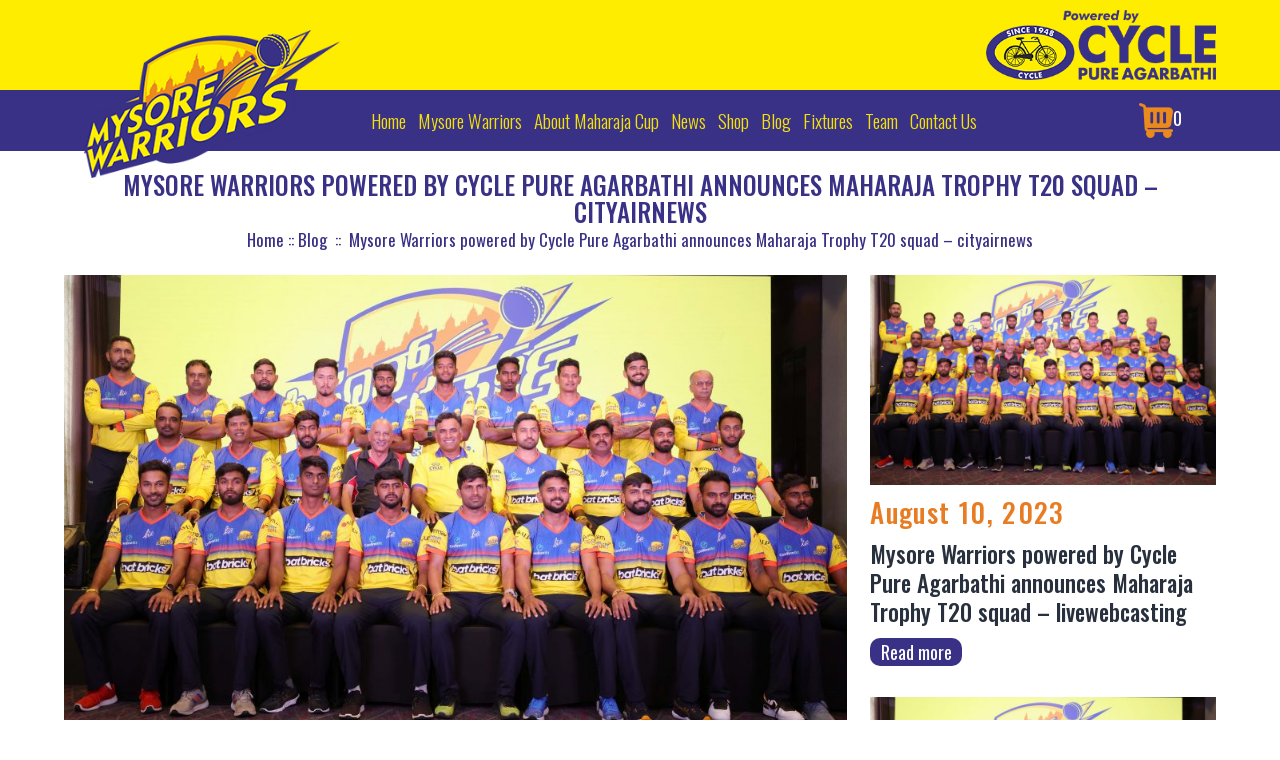

--- FILE ---
content_type: text/html; charset=UTF-8
request_url: https://test.mysorewarriors.com/mysore-warriors-powered-by-cycle-pure-agarbathi-announces-maharaja-trophy-t20-squad-3/
body_size: 43600
content:
<!doctype html>
<html lang="en-US" >
<head>
	<meta charset="UTF-8" />
	<meta name="viewport" content="width=device-width, initial-scale=1,user-scalable=no,maximum-scale=1," />
<meta name="theme-color" content="#393186" />
	<title>Mysore Warriors powered by Cycle Pure Agarbathi announces Maharaja Trophy T20 squad &#8211; cityairnews &#8211; Mysore Warriors</title>
<meta name='robots' content='noindex, nofollow' />
<link rel='dns-prefetch' href='//stats.wp.com' />
<link rel='dns-prefetch' href='//use.fontawesome.com' />
<link rel="alternate" type="application/rss+xml" title="Mysore Warriors &raquo; Feed" href="https://test.mysorewarriors.com/feed/" />
<link rel="alternate" type="application/rss+xml" title="Mysore Warriors &raquo; Comments Feed" href="https://test.mysorewarriors.com/comments/feed/" />
<script>
window._wpemojiSettings = {"baseUrl":"https:\/\/s.w.org\/images\/core\/emoji\/14.0.0\/72x72\/","ext":".png","svgUrl":"https:\/\/s.w.org\/images\/core\/emoji\/14.0.0\/svg\/","svgExt":".svg","source":{"concatemoji":"https:\/\/test.mysorewarriors.com\/wp-includes\/js\/wp-emoji-release.min.js?ver=6.2.2"}};
/*! This file is auto-generated */
!function(e,a,t){var n,r,o,i=a.createElement("canvas"),p=i.getContext&&i.getContext("2d");function s(e,t){p.clearRect(0,0,i.width,i.height),p.fillText(e,0,0);e=i.toDataURL();return p.clearRect(0,0,i.width,i.height),p.fillText(t,0,0),e===i.toDataURL()}function c(e){var t=a.createElement("script");t.src=e,t.defer=t.type="text/javascript",a.getElementsByTagName("head")[0].appendChild(t)}for(o=Array("flag","emoji"),t.supports={everything:!0,everythingExceptFlag:!0},r=0;r<o.length;r++)t.supports[o[r]]=function(e){if(p&&p.fillText)switch(p.textBaseline="top",p.font="600 32px Arial",e){case"flag":return s("\ud83c\udff3\ufe0f\u200d\u26a7\ufe0f","\ud83c\udff3\ufe0f\u200b\u26a7\ufe0f")?!1:!s("\ud83c\uddfa\ud83c\uddf3","\ud83c\uddfa\u200b\ud83c\uddf3")&&!s("\ud83c\udff4\udb40\udc67\udb40\udc62\udb40\udc65\udb40\udc6e\udb40\udc67\udb40\udc7f","\ud83c\udff4\u200b\udb40\udc67\u200b\udb40\udc62\u200b\udb40\udc65\u200b\udb40\udc6e\u200b\udb40\udc67\u200b\udb40\udc7f");case"emoji":return!s("\ud83e\udef1\ud83c\udffb\u200d\ud83e\udef2\ud83c\udfff","\ud83e\udef1\ud83c\udffb\u200b\ud83e\udef2\ud83c\udfff")}return!1}(o[r]),t.supports.everything=t.supports.everything&&t.supports[o[r]],"flag"!==o[r]&&(t.supports.everythingExceptFlag=t.supports.everythingExceptFlag&&t.supports[o[r]]);t.supports.everythingExceptFlag=t.supports.everythingExceptFlag&&!t.supports.flag,t.DOMReady=!1,t.readyCallback=function(){t.DOMReady=!0},t.supports.everything||(n=function(){t.readyCallback()},a.addEventListener?(a.addEventListener("DOMContentLoaded",n,!1),e.addEventListener("load",n,!1)):(e.attachEvent("onload",n),a.attachEvent("onreadystatechange",function(){"complete"===a.readyState&&t.readyCallback()})),(e=t.source||{}).concatemoji?c(e.concatemoji):e.wpemoji&&e.twemoji&&(c(e.twemoji),c(e.wpemoji)))}(window,document,window._wpemojiSettings);
</script>
<style>
img.wp-smiley,
img.emoji {
	display: inline !important;
	border: none !important;
	box-shadow: none !important;
	height: 1em !important;
	width: 1em !important;
	margin: 0 0.07em !important;
	vertical-align: -0.1em !important;
	background: none !important;
	padding: 0 !important;
}
</style>
	<link rel='stylesheet' id='ps_css_style-css' href='https://test.mysorewarriors.com/wp-content/plugins/multi-post-carousel/css/ps-style.css?ver=1.3' media='all' />
<link rel='stylesheet' id='ayecode-ui-css' href='https://test.mysorewarriors.com/wp-content/plugins/userswp/vendor/ayecode/wp-ayecode-ui/assets/css/ayecode-ui-compatibility.css?ver=0.1.93' media='all' />
<style id='ayecode-ui-inline-css'>
body.modal-open #wpadminbar{z-index:999}.embed-responsive-16by9 .fluid-width-video-wrapper{padding:0!important;position:initial}
</style>
<link rel='stylesheet' id='wp-block-library-css' href='https://test.mysorewarriors.com/wp-includes/css/dist/block-library/style.min.css?ver=6.2.2' media='all' />
<style id='wp-block-library-theme-inline-css'>
.wp-block-audio figcaption{color:#555;font-size:13px;text-align:center}.is-dark-theme .wp-block-audio figcaption{color:hsla(0,0%,100%,.65)}.wp-block-audio{margin:0 0 1em}.wp-block-code{border:1px solid #ccc;border-radius:4px;font-family:Menlo,Consolas,monaco,monospace;padding:.8em 1em}.wp-block-embed figcaption{color:#555;font-size:13px;text-align:center}.is-dark-theme .wp-block-embed figcaption{color:hsla(0,0%,100%,.65)}.wp-block-embed{margin:0 0 1em}.blocks-gallery-caption{color:#555;font-size:13px;text-align:center}.is-dark-theme .blocks-gallery-caption{color:hsla(0,0%,100%,.65)}.wp-block-image figcaption{color:#555;font-size:13px;text-align:center}.is-dark-theme .wp-block-image figcaption{color:hsla(0,0%,100%,.65)}.wp-block-image{margin:0 0 1em}.wp-block-pullquote{border-bottom:4px solid;border-top:4px solid;color:currentColor;margin-bottom:1.75em}.wp-block-pullquote cite,.wp-block-pullquote footer,.wp-block-pullquote__citation{color:currentColor;font-size:.8125em;font-style:normal;text-transform:uppercase}.wp-block-quote{border-left:.25em solid;margin:0 0 1.75em;padding-left:1em}.wp-block-quote cite,.wp-block-quote footer{color:currentColor;font-size:.8125em;font-style:normal;position:relative}.wp-block-quote.has-text-align-right{border-left:none;border-right:.25em solid;padding-left:0;padding-right:1em}.wp-block-quote.has-text-align-center{border:none;padding-left:0}.wp-block-quote.is-large,.wp-block-quote.is-style-large,.wp-block-quote.is-style-plain{border:none}.wp-block-search .wp-block-search__label{font-weight:700}.wp-block-search__button{border:1px solid #ccc;padding:.375em .625em}:where(.wp-block-group.has-background){padding:1.25em 2.375em}.wp-block-separator.has-css-opacity{opacity:.4}.wp-block-separator{border:none;border-bottom:2px solid;margin-left:auto;margin-right:auto}.wp-block-separator.has-alpha-channel-opacity{opacity:1}.wp-block-separator:not(.is-style-wide):not(.is-style-dots){width:100px}.wp-block-separator.has-background:not(.is-style-dots){border-bottom:none;height:1px}.wp-block-separator.has-background:not(.is-style-wide):not(.is-style-dots){height:2px}.wp-block-table{margin:0 0 1em}.wp-block-table td,.wp-block-table th{word-break:normal}.wp-block-table figcaption{color:#555;font-size:13px;text-align:center}.is-dark-theme .wp-block-table figcaption{color:hsla(0,0%,100%,.65)}.wp-block-video figcaption{color:#555;font-size:13px;text-align:center}.is-dark-theme .wp-block-video figcaption{color:hsla(0,0%,100%,.65)}.wp-block-video{margin:0 0 1em}.wp-block-template-part.has-background{margin-bottom:0;margin-top:0;padding:1.25em 2.375em}
</style>
<link rel='stylesheet' id='wc-blocks-vendors-style-css' href='https://test.mysorewarriors.com/wp-content/plugins/woocommerce/packages/woocommerce-blocks/build/wc-blocks-vendors-style.css?ver=10.4.6' media='all' />
<link rel='stylesheet' id='wc-blocks-style-css' href='https://test.mysorewarriors.com/wp-content/plugins/woocommerce/packages/woocommerce-blocks/build/wc-blocks-style.css?ver=10.4.6' media='all' />
<link rel='stylesheet' id='classic-theme-styles-css' href='https://test.mysorewarriors.com/wp-includes/css/classic-themes.min.css?ver=6.2.2' media='all' />
<style id='global-styles-inline-css'>
body{--wp--preset--color--black: #000000;--wp--preset--color--cyan-bluish-gray: #abb8c3;--wp--preset--color--white: #FFFFFF;--wp--preset--color--pale-pink: #f78da7;--wp--preset--color--vivid-red: #cf2e2e;--wp--preset--color--luminous-vivid-orange: #ff6900;--wp--preset--color--luminous-vivid-amber: #fcb900;--wp--preset--color--light-green-cyan: #7bdcb5;--wp--preset--color--vivid-green-cyan: #00d084;--wp--preset--color--pale-cyan-blue: #8ed1fc;--wp--preset--color--vivid-cyan-blue: #0693e3;--wp--preset--color--vivid-purple: #9b51e0;--wp--preset--color--dark-gray: #28303D;--wp--preset--color--gray: #39414D;--wp--preset--color--green: #D1E4DD;--wp--preset--color--blue: #D1DFE4;--wp--preset--color--purple: #D1D1E4;--wp--preset--color--red: #E4D1D1;--wp--preset--color--orange: #E4DAD1;--wp--preset--color--yellow: #EEEADD;--wp--preset--gradient--vivid-cyan-blue-to-vivid-purple: linear-gradient(135deg,rgba(6,147,227,1) 0%,rgb(155,81,224) 100%);--wp--preset--gradient--light-green-cyan-to-vivid-green-cyan: linear-gradient(135deg,rgb(122,220,180) 0%,rgb(0,208,130) 100%);--wp--preset--gradient--luminous-vivid-amber-to-luminous-vivid-orange: linear-gradient(135deg,rgba(252,185,0,1) 0%,rgba(255,105,0,1) 100%);--wp--preset--gradient--luminous-vivid-orange-to-vivid-red: linear-gradient(135deg,rgba(255,105,0,1) 0%,rgb(207,46,46) 100%);--wp--preset--gradient--very-light-gray-to-cyan-bluish-gray: linear-gradient(135deg,rgb(238,238,238) 0%,rgb(169,184,195) 100%);--wp--preset--gradient--cool-to-warm-spectrum: linear-gradient(135deg,rgb(74,234,220) 0%,rgb(151,120,209) 20%,rgb(207,42,186) 40%,rgb(238,44,130) 60%,rgb(251,105,98) 80%,rgb(254,248,76) 100%);--wp--preset--gradient--blush-light-purple: linear-gradient(135deg,rgb(255,206,236) 0%,rgb(152,150,240) 100%);--wp--preset--gradient--blush-bordeaux: linear-gradient(135deg,rgb(254,205,165) 0%,rgb(254,45,45) 50%,rgb(107,0,62) 100%);--wp--preset--gradient--luminous-dusk: linear-gradient(135deg,rgb(255,203,112) 0%,rgb(199,81,192) 50%,rgb(65,88,208) 100%);--wp--preset--gradient--pale-ocean: linear-gradient(135deg,rgb(255,245,203) 0%,rgb(182,227,212) 50%,rgb(51,167,181) 100%);--wp--preset--gradient--electric-grass: linear-gradient(135deg,rgb(202,248,128) 0%,rgb(113,206,126) 100%);--wp--preset--gradient--midnight: linear-gradient(135deg,rgb(2,3,129) 0%,rgb(40,116,252) 100%);--wp--preset--gradient--purple-to-yellow: linear-gradient(160deg, #D1D1E4 0%, #EEEADD 100%);--wp--preset--gradient--yellow-to-purple: linear-gradient(160deg, #EEEADD 0%, #D1D1E4 100%);--wp--preset--gradient--green-to-yellow: linear-gradient(160deg, #D1E4DD 0%, #EEEADD 100%);--wp--preset--gradient--yellow-to-green: linear-gradient(160deg, #EEEADD 0%, #D1E4DD 100%);--wp--preset--gradient--red-to-yellow: linear-gradient(160deg, #E4D1D1 0%, #EEEADD 100%);--wp--preset--gradient--yellow-to-red: linear-gradient(160deg, #EEEADD 0%, #E4D1D1 100%);--wp--preset--gradient--purple-to-red: linear-gradient(160deg, #D1D1E4 0%, #E4D1D1 100%);--wp--preset--gradient--red-to-purple: linear-gradient(160deg, #E4D1D1 0%, #D1D1E4 100%);--wp--preset--duotone--dark-grayscale: url('#wp-duotone-dark-grayscale');--wp--preset--duotone--grayscale: url('#wp-duotone-grayscale');--wp--preset--duotone--purple-yellow: url('#wp-duotone-purple-yellow');--wp--preset--duotone--blue-red: url('#wp-duotone-blue-red');--wp--preset--duotone--midnight: url('#wp-duotone-midnight');--wp--preset--duotone--magenta-yellow: url('#wp-duotone-magenta-yellow');--wp--preset--duotone--purple-green: url('#wp-duotone-purple-green');--wp--preset--duotone--blue-orange: url('#wp-duotone-blue-orange');--wp--preset--font-size--small: 18px;--wp--preset--font-size--medium: 20px;--wp--preset--font-size--large: 24px;--wp--preset--font-size--x-large: 42px;--wp--preset--font-size--extra-small: 16px;--wp--preset--font-size--normal: 20px;--wp--preset--font-size--extra-large: 40px;--wp--preset--font-size--huge: 96px;--wp--preset--font-size--gigantic: 144px;--wp--preset--spacing--20: 0.44rem;--wp--preset--spacing--30: 0.67rem;--wp--preset--spacing--40: 1rem;--wp--preset--spacing--50: 1.5rem;--wp--preset--spacing--60: 2.25rem;--wp--preset--spacing--70: 3.38rem;--wp--preset--spacing--80: 5.06rem;--wp--preset--shadow--natural: 6px 6px 9px rgba(0, 0, 0, 0.2);--wp--preset--shadow--deep: 12px 12px 50px rgba(0, 0, 0, 0.4);--wp--preset--shadow--sharp: 6px 6px 0px rgba(0, 0, 0, 0.2);--wp--preset--shadow--outlined: 6px 6px 0px -3px rgba(255, 255, 255, 1), 6px 6px rgba(0, 0, 0, 1);--wp--preset--shadow--crisp: 6px 6px 0px rgba(0, 0, 0, 1);}:where(.is-layout-flex){gap: 0.5em;}body .is-layout-flow > .alignleft{float: left;margin-inline-start: 0;margin-inline-end: 2em;}body .is-layout-flow > .alignright{float: right;margin-inline-start: 2em;margin-inline-end: 0;}body .is-layout-flow > .aligncenter{margin-left: auto !important;margin-right: auto !important;}body .is-layout-constrained > .alignleft{float: left;margin-inline-start: 0;margin-inline-end: 2em;}body .is-layout-constrained > .alignright{float: right;margin-inline-start: 2em;margin-inline-end: 0;}body .is-layout-constrained > .aligncenter{margin-left: auto !important;margin-right: auto !important;}body .is-layout-constrained > :where(:not(.alignleft):not(.alignright):not(.alignfull)){max-width: var(--wp--style--global--content-size);margin-left: auto !important;margin-right: auto !important;}body .is-layout-constrained > .alignwide{max-width: var(--wp--style--global--wide-size);}body .is-layout-flex{display: flex;}body .is-layout-flex{flex-wrap: wrap;align-items: center;}body .is-layout-flex > *{margin: 0;}:where(.wp-block-columns.is-layout-flex){gap: 2em;}.has-black-color{color: var(--wp--preset--color--black) !important;}.has-cyan-bluish-gray-color{color: var(--wp--preset--color--cyan-bluish-gray) !important;}.has-white-color{color: var(--wp--preset--color--white) !important;}.has-pale-pink-color{color: var(--wp--preset--color--pale-pink) !important;}.has-vivid-red-color{color: var(--wp--preset--color--vivid-red) !important;}.has-luminous-vivid-orange-color{color: var(--wp--preset--color--luminous-vivid-orange) !important;}.has-luminous-vivid-amber-color{color: var(--wp--preset--color--luminous-vivid-amber) !important;}.has-light-green-cyan-color{color: var(--wp--preset--color--light-green-cyan) !important;}.has-vivid-green-cyan-color{color: var(--wp--preset--color--vivid-green-cyan) !important;}.has-pale-cyan-blue-color{color: var(--wp--preset--color--pale-cyan-blue) !important;}.has-vivid-cyan-blue-color{color: var(--wp--preset--color--vivid-cyan-blue) !important;}.has-vivid-purple-color{color: var(--wp--preset--color--vivid-purple) !important;}.has-black-background-color{background-color: var(--wp--preset--color--black) !important;}.has-cyan-bluish-gray-background-color{background-color: var(--wp--preset--color--cyan-bluish-gray) !important;}.has-white-background-color{background-color: var(--wp--preset--color--white) !important;}.has-pale-pink-background-color{background-color: var(--wp--preset--color--pale-pink) !important;}.has-vivid-red-background-color{background-color: var(--wp--preset--color--vivid-red) !important;}.has-luminous-vivid-orange-background-color{background-color: var(--wp--preset--color--luminous-vivid-orange) !important;}.has-luminous-vivid-amber-background-color{background-color: var(--wp--preset--color--luminous-vivid-amber) !important;}.has-light-green-cyan-background-color{background-color: var(--wp--preset--color--light-green-cyan) !important;}.has-vivid-green-cyan-background-color{background-color: var(--wp--preset--color--vivid-green-cyan) !important;}.has-pale-cyan-blue-background-color{background-color: var(--wp--preset--color--pale-cyan-blue) !important;}.has-vivid-cyan-blue-background-color{background-color: var(--wp--preset--color--vivid-cyan-blue) !important;}.has-vivid-purple-background-color{background-color: var(--wp--preset--color--vivid-purple) !important;}.has-black-border-color{border-color: var(--wp--preset--color--black) !important;}.has-cyan-bluish-gray-border-color{border-color: var(--wp--preset--color--cyan-bluish-gray) !important;}.has-white-border-color{border-color: var(--wp--preset--color--white) !important;}.has-pale-pink-border-color{border-color: var(--wp--preset--color--pale-pink) !important;}.has-vivid-red-border-color{border-color: var(--wp--preset--color--vivid-red) !important;}.has-luminous-vivid-orange-border-color{border-color: var(--wp--preset--color--luminous-vivid-orange) !important;}.has-luminous-vivid-amber-border-color{border-color: var(--wp--preset--color--luminous-vivid-amber) !important;}.has-light-green-cyan-border-color{border-color: var(--wp--preset--color--light-green-cyan) !important;}.has-vivid-green-cyan-border-color{border-color: var(--wp--preset--color--vivid-green-cyan) !important;}.has-pale-cyan-blue-border-color{border-color: var(--wp--preset--color--pale-cyan-blue) !important;}.has-vivid-cyan-blue-border-color{border-color: var(--wp--preset--color--vivid-cyan-blue) !important;}.has-vivid-purple-border-color{border-color: var(--wp--preset--color--vivid-purple) !important;}.has-vivid-cyan-blue-to-vivid-purple-gradient-background{background: var(--wp--preset--gradient--vivid-cyan-blue-to-vivid-purple) !important;}.has-light-green-cyan-to-vivid-green-cyan-gradient-background{background: var(--wp--preset--gradient--light-green-cyan-to-vivid-green-cyan) !important;}.has-luminous-vivid-amber-to-luminous-vivid-orange-gradient-background{background: var(--wp--preset--gradient--luminous-vivid-amber-to-luminous-vivid-orange) !important;}.has-luminous-vivid-orange-to-vivid-red-gradient-background{background: var(--wp--preset--gradient--luminous-vivid-orange-to-vivid-red) !important;}.has-very-light-gray-to-cyan-bluish-gray-gradient-background{background: var(--wp--preset--gradient--very-light-gray-to-cyan-bluish-gray) !important;}.has-cool-to-warm-spectrum-gradient-background{background: var(--wp--preset--gradient--cool-to-warm-spectrum) !important;}.has-blush-light-purple-gradient-background{background: var(--wp--preset--gradient--blush-light-purple) !important;}.has-blush-bordeaux-gradient-background{background: var(--wp--preset--gradient--blush-bordeaux) !important;}.has-luminous-dusk-gradient-background{background: var(--wp--preset--gradient--luminous-dusk) !important;}.has-pale-ocean-gradient-background{background: var(--wp--preset--gradient--pale-ocean) !important;}.has-electric-grass-gradient-background{background: var(--wp--preset--gradient--electric-grass) !important;}.has-midnight-gradient-background{background: var(--wp--preset--gradient--midnight) !important;}.has-small-font-size{font-size: var(--wp--preset--font-size--small) !important;}.has-medium-font-size{font-size: var(--wp--preset--font-size--medium) !important;}.has-large-font-size{font-size: var(--wp--preset--font-size--large) !important;}.has-x-large-font-size{font-size: var(--wp--preset--font-size--x-large) !important;}
.wp-block-navigation a:where(:not(.wp-element-button)){color: inherit;}
:where(.wp-block-columns.is-layout-flex){gap: 2em;}
.wp-block-pullquote{font-size: 1.5em;line-height: 1.6;}
</style>
<link rel='stylesheet' id='contact-form-7-css' href='https://test.mysorewarriors.com/wp-content/plugins/contact-form-7/includes/css/styles.css?ver=5.7.7' media='all' />
<link rel='stylesheet' id='pta_directory-style-css' href='https://test.mysorewarriors.com/wp-content/plugins/pta-member-directory/includes/css/pta-contact-form.css?ver=6.2.2' media='all' />
<link rel='stylesheet' id='qrcodetagging_from_goaskle_com-css' href='https://test.mysorewarriors.com/wp-content/plugins/qr-code-tag-for-wc-from-goaskle-com/css/qrct.css?ver=6.2.2' media='all' />
<link rel='stylesheet' id='shared-files-css' href='https://test.mysorewarriors.com/wp-content/plugins/shared-files/dist/css/p.css?ver=1.7.1' media='all' />
<style id='shared-files-inline-css'>
.shared-files-container .shared-files-main-file-list li { margin-bottom: 5px; } .shared-files-main-elements { background: #f7f7f7; padding: 20px 10px; border-radius: 10px; margin-bottom: 20px; } 
</style>
<link rel='stylesheet' id='shared-files-basiclightbox-css' href='https://test.mysorewarriors.com/wp-content/plugins/shared-files/dist/basiclightbox/basicLightbox.min.css?ver=1.7.1' media='all' />
<link rel='stylesheet' id='woocommerce-layout-css' href='https://test.mysorewarriors.com/wp-content/plugins/woocommerce/assets/css/woocommerce-layout.css?ver=7.9.0' media='all' />
<link rel='stylesheet' id='woocommerce-smallscreen-css' href='https://test.mysorewarriors.com/wp-content/plugins/woocommerce/assets/css/woocommerce-smallscreen.css?ver=7.9.0' media='only screen and (max-width: 768px)' />
<link rel='stylesheet' id='woocommerce-general-css' href='//test.mysorewarriors.com/wp-content/plugins/woocommerce/assets/css/twenty-twenty-one.css?ver=7.9.0' media='all' />
<style id='woocommerce-inline-inline-css'>
.woocommerce form .form-row .required { visibility: visible; }
</style>
<link rel='stylesheet' id='wpos-slick-style-css' href='https://test.mysorewarriors.com/wp-content/plugins/wp-responsive-recent-post-slider/assets/css/slick.css?ver=3.3' media='all' />
<link rel='stylesheet' id='wppsac-public-style-css' href='https://test.mysorewarriors.com/wp-content/plugins/wp-responsive-recent-post-slider/assets/css/recent-post-style.css?ver=3.3' media='all' />
<link rel='stylesheet' id='xoo-cp-style-css' href='https://test.mysorewarriors.com/wp-content/plugins/added-to-cart-popup-woocommerce/assets/css/xoo-cp-style.css?ver=1.5' media='all' />
<style id='xoo-cp-style-inline-css'>
td.xoo-cp-pqty{
			    min-width: 120px;
			}
			.xoo-cp-container{
				max-width: 650px;
			}
			.xcp-btn{
				background-color: #2f2683;
				color: #ffffff;
				font-size: 14px;
				border-radius: 5px;
				border: 1px solid #2f2683;
			}
			.xcp-btn:hover{
				color: #ffffff;
			}
			td.xoo-cp-pimg{
				width: 20%;
			}
			table.xoo-cp-pdetails , table.xoo-cp-pdetails tr{
				border: 0!important;
			}
			table.xoo-cp-pdetails td{
				border-style: solid;
				border-width: 0px;
				border-color: #ebe9eb;
			}
</style>
<link rel='stylesheet' id='hint-css' href='https://test.mysorewarriors.com/wp-content/plugins/woo-fly-cart/assets/hint/hint.min.css?ver=6.2.2' media='all' />
<link rel='stylesheet' id='perfect-scrollbar-css' href='https://test.mysorewarriors.com/wp-content/plugins/woo-fly-cart/assets/perfect-scrollbar/css/perfect-scrollbar.min.css?ver=6.2.2' media='all' />
<link rel='stylesheet' id='perfect-scrollbar-wpc-css' href='https://test.mysorewarriors.com/wp-content/plugins/woo-fly-cart/assets/perfect-scrollbar/css/custom-theme.css?ver=6.2.2' media='all' />
<link rel='stylesheet' id='woofc-fonts-css' href='https://test.mysorewarriors.com/wp-content/plugins/woo-fly-cart/assets/css/fonts.css?ver=6.2.2' media='all' />
<link rel='stylesheet' id='woofc-frontend-css' href='https://test.mysorewarriors.com/wp-content/plugins/woo-fly-cart/assets/css/frontend.css?ver=5.5.5' media='all' />
<style id='woofc-frontend-inline-css'>
.woofc-area.woofc-style-01 .woofc-inner, .woofc-area.woofc-style-03 .woofc-inner, .woofc-area.woofc-style-02 .woofc-area-bot .woofc-action .woofc-action-inner > div a:hover, .woofc-area.woofc-style-04 .woofc-area-bot .woofc-action .woofc-action-inner > div a:hover {
                            background-color: #25236d;
                        }

                        .woofc-area.woofc-style-01 .woofc-area-bot .woofc-action .woofc-action-inner > div a, .woofc-area.woofc-style-02 .woofc-area-bot .woofc-action .woofc-action-inner > div a, .woofc-area.woofc-style-03 .woofc-area-bot .woofc-action .woofc-action-inner > div a, .woofc-area.woofc-style-04 .woofc-area-bot .woofc-action .woofc-action-inner > div a {
                            outline: none;
                            color: #25236d;
                        }

                        .woofc-area.woofc-style-02 .woofc-area-bot .woofc-action .woofc-action-inner > div a, .woofc-area.woofc-style-04 .woofc-area-bot .woofc-action .woofc-action-inner > div a {
                            border-color: #25236d;
                        }

                        .woofc-area.woofc-style-05 .woofc-inner{
                            background-color: #25236d;
                            background-image: url('');
                            background-size: cover;
                            background-position: center;
                            background-repeat: no-repeat;
                        }
                        
                        .woofc-count span {
                            background-color: #25236d;
                        }
</style>
<link rel='stylesheet' id='twenty-twenty-one-style-css' href='https://test.mysorewarriors.com/wp-content/themes/twentytwentyone/style.css?ver=1.6' media='all' />
<link rel='stylesheet' id='twenty-twenty-one-style-owl.carouse-css' href='https://test.mysorewarriors.com/wp-content/themes/twentytwentyone/assets/css/owl.carousel.css?ver=1.6' media='all' />
<link rel='stylesheet' id='twenty-twenty-one-style-owl.theme-css' href='https://test.mysorewarriors.com/wp-content/themes/twentytwentyone/assets/css/owl.theme.css?ver=1.6' media='all' />
<link rel='stylesheet' id='twenty-twenty-one-print-style-css' href='https://test.mysorewarriors.com/wp-content/themes/twentytwentyone/assets/css/print.css?ver=1.6' media='print' />
<link rel='stylesheet' id='font-awesome-css' href='https://use.fontawesome.com/releases/v7.1.0/css/all.css?wpfas=true' media='all' />
<!--n2css--><script src='https://test.mysorewarriors.com/wp-includes/js/dist/vendor/wp-polyfill-inert.min.js?ver=3.1.2' id='wp-polyfill-inert-js'></script>
<script src='https://test.mysorewarriors.com/wp-includes/js/dist/vendor/regenerator-runtime.min.js?ver=0.13.11' id='regenerator-runtime-js'></script>
<script src='https://test.mysorewarriors.com/wp-includes/js/dist/vendor/wp-polyfill.min.js?ver=3.15.0' id='wp-polyfill-js'></script>
<script src='https://test.mysorewarriors.com/wp-includes/js/dist/hooks.min.js?ver=4169d3cf8e8d95a3d6d5' id='wp-hooks-js'></script>
<script src='https://stats.wp.com/w.js?ver=202604' id='woo-tracks-js'></script>
<script src='https://test.mysorewarriors.com/wp-includes/js/jquery/jquery.min.js?ver=3.6.4' id='jquery-core-js'></script>
<script src='https://test.mysorewarriors.com/wp-includes/js/jquery/jquery-migrate.min.js?ver=3.4.0' id='jquery-migrate-js'></script>
<script src='https://test.mysorewarriors.com/wp-content/plugins/userswp/vendor/ayecode/wp-ayecode-ui/assets/js/select2.min.js?ver=4.0.11' id='select2-js'></script>
<script src='https://test.mysorewarriors.com/wp-content/plugins/userswp/vendor/ayecode/wp-ayecode-ui/assets/js/bootstrap.bundle.min.js?ver=0.1.93' id='bootstrap-js-bundle-js'></script>
<script id='bootstrap-js-bundle-js-after'>
function aui_init_greedy_nav(){jQuery('nav.greedy').each(function(i,obj){if(jQuery(this).hasClass("being-greedy")){return true}jQuery(this).addClass('navbar-expand');var $vlinks='';var $dDownClass='';if(jQuery(this).find('.navbar-nav').length){if(jQuery(this).find('.navbar-nav').hasClass("being-greedy")){return true}$vlinks=jQuery(this).find('.navbar-nav').addClass("being-greedy w-100").removeClass('overflow-hidden')}else if(jQuery(this).find('.nav').length){if(jQuery(this).find('.nav').hasClass("being-greedy")){return true}$vlinks=jQuery(this).find('.nav').addClass("being-greedy w-100").removeClass('overflow-hidden');$dDownClass=' mt-2 '}else{return false}jQuery($vlinks).append('<li class="nav-item list-unstyled ml-auto greedy-btn d-none dropdown ">'+'<a href="javascript:void(0)" data-toggle="dropdown" class="nav-link"><i class="fas fa-ellipsis-h"></i> <span class="greedy-count badge badge-dark badge-pill"></span></a>'+'<ul class="greedy-links dropdown-menu  dropdown-menu-right '+$dDownClass+'"></ul>'+'</li>');var $hlinks=jQuery(this).find('.greedy-links');var $btn=jQuery(this).find('.greedy-btn');var numOfItems=0;var totalSpace=0;var closingTime=1000;var breakWidths=[];$vlinks.children().outerWidth(function(i,w){totalSpace+=w;numOfItems+=1;breakWidths.push(totalSpace)});var availableSpace,numOfVisibleItems,requiredSpace,buttonSpace,timer;function check(){buttonSpace=$btn.width();availableSpace=$vlinks.width()-10;numOfVisibleItems=$vlinks.children().length;requiredSpace=breakWidths[numOfVisibleItems-1];if(numOfVisibleItems>1&&requiredSpace>availableSpace){$vlinks.children().last().prev().prependTo($hlinks);numOfVisibleItems-=1;check()}else if(availableSpace>breakWidths[numOfVisibleItems]){$hlinks.children().first().insertBefore($btn);numOfVisibleItems+=1;check()}jQuery($btn).find(".greedy-count").html(numOfItems-numOfVisibleItems);if(numOfVisibleItems===numOfItems){$btn.addClass('d-none')}else $btn.removeClass('d-none')}jQuery(window).on("resize",function(){check()});check()})}function aui_select2_locale(){var aui_select2_params={"i18n_select_state_text":"Select an option\u2026","i18n_no_matches":"No matches found","i18n_ajax_error":"Loading failed","i18n_input_too_short_1":"Please enter 1 or more characters","i18n_input_too_short_n":"Please enter %item% or more characters","i18n_input_too_long_1":"Please delete 1 character","i18n_input_too_long_n":"Please delete %item% characters","i18n_selection_too_long_1":"You can only select 1 item","i18n_selection_too_long_n":"You can only select %item% items","i18n_load_more":"Loading more results\u2026","i18n_searching":"Searching\u2026"};return{language:{errorLoading:function(){return aui_select2_params.i18n_searching},inputTooLong:function(args){var overChars=args.input.length-args.maximum;if(1===overChars){return aui_select2_params.i18n_input_too_long_1}return aui_select2_params.i18n_input_too_long_n.replace('%item%',overChars)},inputTooShort:function(args){var remainingChars=args.minimum-args.input.length;if(1===remainingChars){return aui_select2_params.i18n_input_too_short_1}return aui_select2_params.i18n_input_too_short_n.replace('%item%',remainingChars)},loadingMore:function(){return aui_select2_params.i18n_load_more},maximumSelected:function(args){if(args.maximum===1){return aui_select2_params.i18n_selection_too_long_1}return aui_select2_params.i18n_selection_too_long_n.replace('%item%',args.maximum)},noResults:function(){return aui_select2_params.i18n_no_matches},searching:function(){return aui_select2_params.i18n_searching}}}}function aui_init_select2(){var select2_args=jQuery.extend({},aui_select2_locale());jQuery("select.aui-select2").each(function(){if(!jQuery(this).hasClass("select2-hidden-accessible")){jQuery(this).select2(select2_args)}})}function aui_time_ago(selector){var aui_timeago_params={"prefix_ago":"","suffix_ago":" ago","prefix_after":"after ","suffix_after":"","seconds":"less than a minute","minute":"about a minute","minutes":"%d minutes","hour":"about an hour","hours":"about %d hours","day":"a day","days":"%d days","month":"about a month","months":"%d months","year":"about a year","years":"%d years"};var templates={prefix:aui_timeago_params.prefix_ago,suffix:aui_timeago_params.suffix_ago,seconds:aui_timeago_params.seconds,minute:aui_timeago_params.minute,minutes:aui_timeago_params.minutes,hour:aui_timeago_params.hour,hours:aui_timeago_params.hours,day:aui_timeago_params.day,days:aui_timeago_params.days,month:aui_timeago_params.month,months:aui_timeago_params.months,year:aui_timeago_params.year,years:aui_timeago_params.years};var template=function(t,n){return templates[t]&&templates[t].replace(/%d/i,Math.abs(Math.round(n)))};var timer=function(time){if(!time)return;time=time.replace(/\.\d+/,"");time=time.replace(/-/,"/").replace(/-/,"/");time=time.replace(/T/," ").replace(/Z/," UTC");time=time.replace(/([\+\-]\d\d)\:?(\d\d)/," $1$2");time=new Date(time*1000||time);var now=new Date();var seconds=((now.getTime()-time)*.001)>>0;var minutes=seconds/60;var hours=minutes/60;var days=hours/24;var years=days/365;return templates.prefix+(seconds<45&&template('seconds',seconds)||seconds<90&&template('minute',1)||minutes<45&&template('minutes',minutes)||minutes<90&&template('hour',1)||hours<24&&template('hours',hours)||hours<42&&template('day',1)||days<30&&template('days',days)||days<45&&template('month',1)||days<365&&template('months',days/30)||years<1.5&&template('year',1)||template('years',years))+templates.suffix};var elements=document.getElementsByClassName(selector);if(selector&&elements&&elements.length){for(var i in elements){var $el=elements[i];if(typeof $el==='object'){$el.innerHTML='<i class="far fa-clock"></i> '+timer($el.getAttribute('title')||$el.getAttribute('datetime'))}}}setTimeout(function(){aui_time_ago(selector)},60000)}function aui_init_tooltips(){jQuery('[data-toggle="tooltip"]').tooltip();jQuery('[data-toggle="popover"]').popover();jQuery('[data-toggle="popover-html"]').popover({html:true});jQuery('[data-toggle="popover"],[data-toggle="popover-html"]').on('inserted.bs.popover',function(){jQuery('body > .popover').wrapAll("<div class='bsui' />")})}$aui_doing_init_flatpickr=false;function aui_init_flatpickr(){if(typeof jQuery.fn.flatpickr==="function"&&!$aui_doing_init_flatpickr){$aui_doing_init_flatpickr=true;try{flatpickr.localize({weekdays:{shorthand:['Sun','Mon','Tue','Wed','Thu','Fri','Sat'],longhand:['Sun','Mon','Tue','Wed','Thu','Fri','Sat'],},months:{shorthand:['Jan','Feb','Mar','Apr','May','Jun','Jul','Aug','Sep','Oct','Nov','Dec'],longhand:['January','February','March','April','May','June','July','August','September','October','November','December'],},daysInMonth:[31,28,31,30,31,30,31,31,30,31,30,31],firstDayOfWeek:1,ordinal:function(nth){var s=nth%100;if(s>3&&s<21)return"th";switch(s%10){case 1:return"st";case 2:return"nd";case 3:return"rd";default:return"th"}},rangeSeparator:' to ',weekAbbreviation:'Wk',scrollTitle:'Scroll to increment',toggleTitle:'Click to toggle',amPM:['AM','PM'],yearAriaLabel:'Year',hourAriaLabel:'Hour',minuteAriaLabel:'Minute',time_24hr:false})}catch(err){console.log(err.message)}jQuery('input[data-aui-init="flatpickr"]:not(.flatpickr-input)').flatpickr()}$aui_doing_init_flatpickr=false}$aui_doing_init_iconpicker=false;function aui_init_iconpicker(){if(typeof jQuery.fn.iconpicker==="function"&&!$aui_doing_init_iconpicker){$aui_doing_init_iconpicker=true;jQuery('input[data-aui-init="iconpicker"]:not(.iconpicker-input)').iconpicker()}$aui_doing_init_iconpicker=false}function aui_modal_iframe($title,$url,$footer,$dismissible,$class,$dialog_class,$body_class,responsive){if(!$body_class){$body_class='p-0'}var wClass='text-center position-absolute w-100 text-dark overlay overlay-white p-0 m-0 d-none d-flex justify-content-center align-items-center';var $body="",sClass="w-100 p-0 m-0";if(responsive){$body+='<div class="embed-responsive embed-responsive-16by9">';wClass+=' h-100';sClass+=' embed-responsive-item'}else{wClass+=' vh-100';sClass+=' vh-100'}$body+='<div class="ac-preview-loading '+wClass+'" style="left:0;top:0"><div class="spinner-border" role="status"></div></div>';$body+='<iframe id="embedModal-iframe" class="'+sClass+'" src="" width="100%" height="100%" frameborder="0" allowtransparency="true"></iframe>';if(responsive){$body+='</div>'}$m=aui_modal($title,$body,$footer,$dismissible,$class,$dialog_class,$body_class);jQuery($m).on('shown.bs.modal',function(e){iFrame=jQuery('#embedModal-iframe');jQuery('.ac-preview-loading').addClass('d-flex');iFrame.attr({src:$url});iFrame.load(function(){jQuery('.ac-preview-loading').removeClass('d-flex')})});return $m}function aui_modal($title,$body,$footer,$dismissible,$class,$dialog_class,$body_class){if(!$class){$class=''}if(!$dialog_class){$dialog_class=''}if(!$body){$body='<div class="text-center"><div class="spinner-border" role="status"></div></div>'}jQuery('.aui-modal').modal('hide').modal('dispose').remove();jQuery('.modal-backdrop').remove();var $modal='';$modal+='<div class="modal aui-modal fade shadow bsui '+$class+'" tabindex="-1">'+'<div class="modal-dialog modal-dialog-centered '+$dialog_class+'">'+'<div class="modal-content border-0 shadow">';if($title){$modal+='<div class="modal-header">'+'<h5 class="modal-title">'+$title+'</h5>';if($dismissible){$modal+='<button type="button" class="close" data-dismiss="modal" aria-label="Close">'+'<span aria-hidden="true">&times;</span>'+'</button>'}$modal+='</div>'}$modal+='<div class="modal-body '+$body_class+'">'+$body+'</div>';if($footer){$modal+='<div class="modal-footer">'+$footer+'</div>'}$modal+='</div>'+'</div>'+'</div>';jQuery('body').append($modal);return jQuery('.aui-modal').modal('hide').modal({})}function aui_conditional_fields(form){jQuery(form).find(".aui-conditional-field").each(function(){var $element_require=jQuery(this).data('element-require');if($element_require){$element_require=$element_require.replace("&#039;","'");$element_require=$element_require.replace("&quot;",'"');if(aui_check_form_condition($element_require,form)){jQuery(this).removeClass('d-none')}else{jQuery(this).addClass('d-none')}}})}function aui_check_form_condition(condition,form){if(form){condition=condition.replace(/\(form\)/g,"('"+form+"')")}return new Function("return "+condition+";")()}jQuery.fn.aui_isOnScreen=function(){var win=jQuery(window);var viewport={top:win.scrollTop(),left:win.scrollLeft()};viewport.right=viewport.left+win.width();viewport.bottom=viewport.top+win.height();var bounds=this.offset();bounds.right=bounds.left+this.outerWidth();bounds.bottom=bounds.top+this.outerHeight();return(!(viewport.right<bounds.left||viewport.left>bounds.right||viewport.bottom<bounds.top||viewport.top>bounds.bottom))};function aui_carousel_maybe_show_multiple_items($carousel){var $items={};var $item_count=0;if(!jQuery($carousel).find('.carousel-inner-original').length){jQuery($carousel).append('<div class="carousel-inner-original d-none">'+jQuery($carousel).find('.carousel-inner').html()+'</div>')}jQuery($carousel).find('.carousel-inner-original .carousel-item').each(function(){$items[$item_count]=jQuery(this).html();$item_count++});if(!$item_count){return}if(jQuery(window).width()<=576){if(jQuery($carousel).find('.carousel-inner').hasClass('aui-multiple-items')&&jQuery($carousel).find('.carousel-inner-original').length){jQuery($carousel).find('.carousel-inner').removeClass('aui-multiple-items').html(jQuery($carousel).find('.carousel-inner-original').html());jQuery($carousel).find(".carousel-indicators li").removeClass("d-none")}}else{var $md_count=jQuery($carousel).data('limit_show');var $new_items='';var $new_items_count=0;var $new_item_count=0;var $closed=true;Object.keys($items).forEach(function(key,index){if(index!=0&&Number.isInteger(index/$md_count)){$new_items+='</div></div>';$closed=true}if(index==0||Number.isInteger(index/$md_count)){$active=index==0?'active':'';$new_items+='<div class="carousel-item '+$active+'"><div class="row m-0">';$closed=false;$new_items_count++;$new_item_count=0}$new_items+='<div class="col pr-1 pl-0">'+$items[index]+'</div>';$new_item_count++});if(!$closed){if($md_count-$new_item_count>0){$placeholder_count=$md_count-$new_item_count;while($placeholder_count>0){$new_items+='<div class="col pr-1 pl-0"></div>';$placeholder_count--}}$new_items+='</div></div>'}jQuery($carousel).find('.carousel-inner').addClass('aui-multiple-items').html($new_items);jQuery($carousel).find('.carousel-item.active img').each(function(){if(real_srcset=jQuery(this).attr("data-srcset")){if(!jQuery(this).attr("srcset"))jQuery(this).attr("srcset",real_srcset)}if(real_src=jQuery(this).attr("data-src")){if(!jQuery(this).attr("srcset"))jQuery(this).attr("src",real_src)}});$hide_count=$new_items_count-1;jQuery($carousel).find(".carousel-indicators li:gt("+$hide_count+")").addClass("d-none")}jQuery(window).trigger("aui_carousel_multiple")}function aui_init_carousel_multiple_items(){jQuery(window).on("resize",function(){jQuery('.carousel-multiple-items').each(function(){aui_carousel_maybe_show_multiple_items(this)})});jQuery('.carousel-multiple-items').each(function(){aui_carousel_maybe_show_multiple_items(this)})}function init_nav_sub_menus(){jQuery('.navbar-multi-sub-menus').each(function(i,obj){if(jQuery(this).hasClass("has-sub-sub-menus")){return true}jQuery(this).addClass('has-sub-sub-menus');jQuery(this).find('.dropdown-menu a.dropdown-toggle').on('click',function(e){var $el=jQuery(this);$el.toggleClass('active-dropdown');var $parent=jQuery(this).offsetParent(".dropdown-menu");if(!jQuery(this).next().hasClass('show')){jQuery(this).parents('.dropdown-menu').first().find('.show').removeClass("show")}var $subMenu=jQuery(this).next(".dropdown-menu");$subMenu.toggleClass('show');jQuery(this).parent("li").toggleClass('show');jQuery(this).parents('li.nav-item.dropdown.show').on('hidden.bs.dropdown',function(e){jQuery('.dropdown-menu .show').removeClass("show");$el.removeClass('active-dropdown')});if(!$parent.parent().hasClass('navbar-nav')){$el.next().addClass('position-relative border-top border-bottom')}return false})})}function aui_lightbox_embed($link,ele){ele.preventDefault();jQuery('.aui-carousel-modal').remove();var $modal='<div class="modal fade aui-carousel-modal bsui" tabindex="-1" role="dialog" aria-labelledby="aui-modal-title" aria-hidden="true"><div class="modal-dialog modal-dialog-centered modal-xl mw-100"><div class="modal-content bg-transparent border-0"><div class="modal-header"><h5 class="modal-title" id="aui-modal-title"></h5></div><div class="modal-body text-center"><i class="fas fa-circle-notch fa-spin fa-3x"></i></div></div></div></div>';jQuery('body').append($modal);jQuery('.aui-carousel-modal').modal({});jQuery('.aui-carousel-modal').on('hidden.bs.modal',function(e){jQuery("iframe").attr('src','')});$container=jQuery($link).closest('.aui-gallery');$clicked_href=jQuery($link).attr('href');$images=[];$container.find('.aui-lightbox-image').each(function(){var a=this;var href=jQuery(a).attr('href');if(href){$images.push(href)}});if($images.length){var $carousel='<div id="aui-embed-slider-modal" class="carousel slide" >';if($images.length>1){$i=0;$carousel+='<ol class="carousel-indicators position-fixed">';$container.find('.aui-lightbox-image').each(function(){$active=$clicked_href==jQuery(this).attr('href')?'active':'';$carousel+='<li data-target="#aui-embed-slider-modal" data-slide-to="'+$i+'" class="'+$active+'"></li>';$i++});$carousel+='</ol>'}$i=0;$carousel+='<div class="carousel-inner">';$container.find('.aui-lightbox-image').each(function(){var a=this;$active=$clicked_href==jQuery(this).attr('href')?'active':'';$carousel+='<div class="carousel-item '+$active+'"><div>';var css_height=window.innerWidth>window.innerHeight?'90vh':'auto';var img=jQuery(a).find('img').clone().removeClass().addClass('mx-auto d-block w-auto mw-100 rounded').css('max-height',css_height).get(0).outerHTML;$carousel+=img;if(jQuery(a).parent().find('.carousel-caption').length){$carousel+=jQuery(a).parent().find('.carousel-caption').clone().removeClass('sr-only').get(0).outerHTML}else if(jQuery(a).parent().find('.figure-caption').length){$carousel+=jQuery(a).parent().find('.figure-caption').clone().removeClass('sr-only').addClass('carousel-caption').get(0).outerHTML}$carousel+='</div></div>';$i++});$container.find('.aui-lightbox-iframe').each(function(){var a=this;$active=$clicked_href==jQuery(this).attr('href')?'active':'';$carousel+='<div class="carousel-item '+$active+'"><div class="modal-xl mx-auto embed-responsive embed-responsive-16by9">';var css_height=window.innerWidth>window.innerHeight?'95vh':'auto';var url=jQuery(a).attr('href');var iframe='<iframe class="embed-responsive-item" style="height:'+css_height+'" src="'+url+'?rel=0&amp;showinfo=0&amp;modestbranding=1&amp;autoplay=1" id="video" allow="autoplay"></iframe>';var img=iframe;$carousel+=img;$carousel+='</div></div>';$i++});$carousel+='</div>';if($images.length>1){$carousel+='<a class="carousel-control-prev" href="#aui-embed-slider-modal" role="button" data-slide="prev">';$carousel+='<span class="carousel-control-prev-icon" aria-hidden="true"></span>';$carousel+=' <a class="carousel-control-next" href="#aui-embed-slider-modal" role="button" data-slide="next">';$carousel+='<span class="carousel-control-next-icon" aria-hidden="true"></span>';$carousel+='</a>'}$carousel+='</div>';var $close='<button type="button" class="close text-white text-right position-fixed" style="font-size: 2.5em;right: 20px;top: 10px; z-index: 1055;" data-dismiss="modal" aria-label="Close"><span aria-hidden="true">&times;</span></button>';jQuery('.aui-carousel-modal .modal-content').html($carousel).prepend($close)}}function aui_init_lightbox_embed(){jQuery('.aui-lightbox-image, .aui-lightbox-iframe').off('click').on("click",function(ele){aui_lightbox_embed(this,ele)})}function aui_init_modal_iframe(){jQuery('.aui-has-embed, [data-aui-embed="iframe"]').each(function(e){if(!jQuery(this).hasClass('aui-modal-iframed')&&jQuery(this).data('embed-url')){jQuery(this).addClass('aui-modal-iframed');jQuery(this).on("click",function(e1){aui_modal_iframe('',jQuery(this).data('embed-url'),'',true,'','modal-lg','aui-modal-iframe p-0',true);return false})}})}$aui_doing_toast=false;function aui_toast($id,$type,$title,$title_small,$body,$time,$can_close){if($aui_doing_toast){setTimeout(function(){aui_toast($id,$type,$title,$title_small,$body,$time,$can_close)},500);return}$aui_doing_toast=true;if($can_close==null){$can_close=false}if($time==''||$time==null){$time=3000}if(document.getElementById($id)){jQuery('#'+$id).toast('show');setTimeout(function(){$aui_doing_toast=false},500);return}var uniqid=Date.now();if($id){uniqid=$id}$op="";$tClass='';$thClass='';$icon="";if($type=='success'){$op="opacity:.92;";$tClass='alert alert-success';$thClass='bg-transparent border-0 alert-success';$icon="<div class='h5 m-0 p-0'><i class='fas fa-check-circle mr-2'></i></div>"}else if($type=='error'||$type=='danger'){$op="opacity:.92;";$tClass='alert alert-danger';$thClass='bg-transparent border-0 alert-danger';$icon="<div class='h5 m-0 p-0'><i class='far fa-times-circle mr-2'></i></div>"}else if($type=='info'){$op="opacity:.92;";$tClass='alert alert-info';$thClass='bg-transparent border-0 alert-info';$icon="<div class='h5 m-0 p-0'><i class='fas fa-info-circle mr-2'></i></div>"}else if($type=='warning'){$op="opacity:.92;";$tClass='alert alert-warning';$thClass='bg-transparent border-0 alert-warning';$icon="<div class='h5 m-0 p-0'><i class='fas fa-exclamation-triangle mr-2'></i></div>"}if(!document.getElementById("aui-toasts")){jQuery('body').append('<div class="bsui" id="aui-toasts"><div class="position-fixed aui-toast-bottom-right pr-3 mb-1" style="z-index: 500000;right: 0;bottom: 0;'+$op+'"></div></div>')}$toast='<div id="'+uniqid+'" class="toast fade hide shadow hover-shadow '+$tClass+'" style="" role="alert" aria-live="assertive" aria-atomic="true" data-delay="'+$time+'">';if($type||$title||$title_small){$toast+='<div class="toast-header '+$thClass+'">';if($icon){$toast+=$icon}if($title){$toast+='<strong class="mr-auto">'+$title+'</strong>'}if($title_small){$toast+='<small>'+$title_small+'</small>'}if($can_close){$toast+='<button type="button" class="ml-2 mb-1 close" data-dismiss="toast" aria-label="Close"><span aria-hidden="true">×</span></button>'}$toast+='</div>'}if($body){$toast+='<div class="toast-body">'+$body+'</div>'}$toast+='</div>';jQuery('.aui-toast-bottom-right').prepend($toast);jQuery('#'+uniqid).toast('show');setTimeout(function(){$aui_doing_toast=false},500)}function aui_init_counters(){const animNum=(EL)=>{if(EL._isAnimated)return;EL._isAnimated=true;let end=EL.dataset.auiend;let start=EL.dataset.auistart;let duration=EL.dataset.auiduration?EL.dataset.auiduration:2000;let seperator=EL.dataset.auisep?EL.dataset.auisep:'';jQuery(EL).prop('Counter',start).animate({Counter:end},{duration:Math.abs(duration),easing:'swing',step:function(now){const text=seperator?(Math.ceil(now)).toLocaleString('en-US'):Math.ceil(now);const html=seperator?text.split(",").map(n=>`<span class="count">${n}</span>`).join(","):text;if(seperator&&seperator!=','){html.replace(',',seperator)}jQuery(this).html(html)}})};const inViewport=(entries,observer)=>{entries.forEach(entry=>{if(entry.isIntersecting)animNum(entry.target)})};jQuery("[data-auicounter]").each((i,EL)=>{const observer=new IntersectionObserver(inViewport);observer.observe(EL)})}function aui_init(){aui_init_counters();init_nav_sub_menus();aui_init_tooltips();aui_init_select2();aui_init_flatpickr();aui_init_iconpicker();aui_init_greedy_nav();aui_time_ago('timeago');aui_init_carousel_multiple_items();aui_init_lightbox_embed();aui_init_modal_iframe()}jQuery(window).on("load",function(){aui_init()});jQuery(function($){var ua=navigator.userAgent.toLowerCase();var isiOS=ua.match(/(iphone|ipod|ipad)/);if(isiOS){var pS=0;pM=parseFloat($('body').css('marginTop'));$(document).on('show.bs.modal',function(){pS=window.scrollY;$('body').css({marginTop:-pS,overflow:'hidden',position:'fixed',})}).on('hidden.bs.modal',function(){$('body').css({marginTop:pM,overflow:'visible',position:'inherit',});window.scrollTo(0,pS)})}});var aui_confirm=function(message,okButtonText,cancelButtonText,isDelete,large){okButtonText=okButtonText||'Yes';cancelButtonText=cancelButtonText||'Cancel';message=message||'Are you sure?';sizeClass=large?'':'modal-sm';btnClass=isDelete?'btn-danger':'btn-primary';deferred=jQuery.Deferred();var $body="";$body+="<h3 class='h4 py-3 text-center text-dark'>"+message+"</h3>";$body+="<div class='d-flex'>";$body+="<button class='btn btn-outline-secondary w-50 btn-round' data-dismiss='modal'  onclick='deferred.resolve(false);'>"+cancelButtonText+"</button>";$body+="<button class='btn "+btnClass+" ml-2 w-50 btn-round' data-dismiss='modal'  onclick='deferred.resolve(true);'>"+okButtonText+"</button>";$body+="</div>";$modal=aui_modal('',$body,'',false,'',sizeClass);return deferred.promise()};function aui_flip_color_scheme_on_scroll($value,$iframe){if(!$value)$value=window.scrollY;var navbar=$iframe?$iframe.querySelector('.color-scheme-flip-on-scroll'):document.querySelector('.color-scheme-flip-on-scroll');if(navbar==null)return;let cs_original=navbar.dataset.cso;let cs_scroll=navbar.dataset.css;if(!cs_scroll&&!cs_original){if(navbar.classList.contains('navbar-light')){cs_original='navbar-light';cs_scroll='navbar-dark'}else if(navbar.classList.contains('navbar-dark')){cs_original='navbar-dark';cs_scroll='navbar-light'}navbar.dataset.cso=cs_original
            navbar.dataset.css=cs_scroll}if($value>0){navbar.classList.remove(cs_original);navbar.classList.add(cs_scroll)}else{navbar.classList.remove(cs_scroll);navbar.classList.add(cs_original)}}window.onscroll=function(){aui_set_data_scroll()};function aui_set_data_scroll(){document.documentElement.dataset.scroll=window.scrollY}aui_set_data_scroll();aui_flip_color_scheme_on_scroll();
</script>
<script src='https://test.mysorewarriors.com/wp-content/plugins/shared-files/dist/js/p.js?ver=1.7.1' id='shared-files-js'></script>
<script id='shared-files-js-after'>
jQuery(document).ready(function($) {
      if (typeof ajaxurl === 'undefined') {
        ajaxurl = 'https://test.mysorewarriors.com/wp-admin/admin-ajax.php'; // get ajaxurl
      }
      });
</script>
<script src='https://test.mysorewarriors.com/wp-content/plugins/shared-files/dist/basiclightbox/basicLightbox.min.js?ver=1.7.1' id='shared-files-basiclightbox-js'></script>
<script id='userswp-js-extra'>
var uwp_localize_data = {"uwp_more_char_limit":"100","uwp_more_text":"more","uwp_less_text":"less","error":"Something went wrong.","error_retry":"Something went wrong, please retry.","uwp_more_ellipses_text":"...","ajaxurl":"https:\/\/test.mysorewarriors.com\/wp-admin\/admin-ajax.php","login_modal":"1","register_modal":"1","forgot_modal":"1","uwp_pass_strength":"0","uwp_strong_pass_msg":"Please enter valid strong password.","default_banner":"https:\/\/test.mysorewarriors.com\/wp-content\/plugins\/userswp\/assets\/images\/banner.png"};
</script>
<script src='https://test.mysorewarriors.com/wp-content/plugins/userswp/assets/js/users-wp.min.js?ver=1.2.3.20' id='userswp-js'></script>
<link rel="https://api.w.org/" href="https://test.mysorewarriors.com/wp-json/" /><link rel="alternate" type="application/json" href="https://test.mysorewarriors.com/wp-json/wp/v2/posts/5222" /><link rel="EditURI" type="application/rsd+xml" title="RSD" href="https://test.mysorewarriors.com/xmlrpc.php?rsd" />
<link rel="wlwmanifest" type="application/wlwmanifest+xml" href="https://test.mysorewarriors.com/wp-includes/wlwmanifest.xml" />
<meta name="generator" content="WordPress 6.2.2" />
<meta name="generator" content="WooCommerce 7.9.0" />
<link rel="canonical" href="https://test.mysorewarriors.com/mysore-warriors-powered-by-cycle-pure-agarbathi-announces-maharaja-trophy-t20-squad-3/" />
<link rel='shortlink' href='https://test.mysorewarriors.com/?p=5222' />
<link rel="alternate" type="application/json+oembed" href="https://test.mysorewarriors.com/wp-json/oembed/1.0/embed?url=https%3A%2F%2Ftest.mysorewarriors.com%2Fmysore-warriors-powered-by-cycle-pure-agarbathi-announces-maharaja-trophy-t20-squad-3%2F" />
<link rel="alternate" type="text/xml+oembed" href="https://test.mysorewarriors.com/wp-json/oembed/1.0/embed?url=https%3A%2F%2Ftest.mysorewarriors.com%2Fmysore-warriors-powered-by-cycle-pure-agarbathi-announces-maharaja-trophy-t20-squad-3%2F&#038;format=xml" />
<script type="text/javascript">
           var ajaxurl = "https://test.mysorewarriors.com/wp-admin/admin-ajax.php";
         </script><link rel="preconnect" href="https://fonts.googleapis.com">
<link rel="preconnect" href="https://fonts.gstatic.com" crossorigin>
<link href="https://fonts.googleapis.com/css2?family=DM+Sans:ital,opsz,wght@0,9..40,100..1000;1,9..40,100..1000&family=Oswald:wght@200..700&display=swap" rel="stylesheet">

<script>
!function(f,b,e,v,n,t,s){if(f.fbq)return;n=f.fbq=function(){n.callMethod?
n.callMethod.apply(n,arguments):n.queue.push(arguments)};if(!f._fbq)f._fbq=n;
n.push=n;n.loaded=!0;n.version='2.0';n.queue=[];t=b.createElement(e);t.async=!0;
t.src=v;s=b.getElementsByTagName(e)[0];s.parentNode.insertBefore(t,s)}(window,
document,'script','//connect.facebook.net/en_US/fbevents.js');

fbq('init', '524112667742631');
fbq('track', 'PageView');
</script>


<noscript><img height="1" width="1" style="display:none"
src="https://www.facebook.com/tr?id=524112667742631&ev=PageView&noscript=1"
/></noscript>
<!-- End Facebook Pixel Code -->

	<noscript><style>.woocommerce-product-gallery{ opacity: 1 !important; }</style></noscript>
	<meta name="generator" content="Elementor 3.14.1; features: e_dom_optimization, e_optimized_assets_loading, e_optimized_css_loading, a11y_improvements, additional_custom_breakpoints; settings: css_print_method-external, google_font-enabled, font_display-swap">
<meta name="generator" content="WP Super Duper v1.1.18" data-sd-source="userswp" /><link rel="icon" href="https://test.mysorewarriors.com/wp-content/uploads/2023/07/MWLogo-100x100.png" sizes="32x32" />
<link rel="icon" href="https://test.mysorewarriors.com/wp-content/uploads/2023/07/MWLogo.png" sizes="192x192" />
<link rel="apple-touch-icon" href="https://test.mysorewarriors.com/wp-content/uploads/2023/07/MWLogo.png" />
<meta name="msapplication-TileImage" content="https://test.mysorewarriors.com/wp-content/uploads/2023/07/MWLogo.png" />
		<style id="wp-custom-css">
			body{margin:0px; padding:0px;  font-family: 'Oswald' !important;
  
font-size:18px; background-color:#fff;}
h1,h2,h3,h4,h5,h6{margin:0px 0px 10px 0px;padding:0px;font-family: "Oswald", sans-serif;
  font-weight: 500;}

img{border:0px;max-width:100%;}
a{text-decoration:none !important;}

p {
    padding: 0px 0px 10px 0px;
    margin: 0px;
    text-align: justify;
    font-family: 'Oswald' !important;
    line-height: 30px;
}

.single .alignwide{
	max-width:100%;
}
h1{font-size:32px;}
h2{font-size:29px}
h3{font-size:29px}
h4{font-size:25px}
h5{font-size:20px}
.clear{clear:both;}
img{
	max-width:100%;
}
ul li{
	font-family: 'Oswald' !important;
	line-height:21px !important;
	list-style:none;
}
.innermaindiv{
	width:90%!important;
	margin:auto!important;
}

.uwp_widget_author_box{display:none!important}
.page-id-4079 table td,.woocommerce table.shop_table th{text-align:left!important;padding:5px  0px!important}
.woocommerce-checkout-review-order ul{margin:0px!important}
.shared-file-size,.shared-files-download-counter,.shared-files-search-form-container{display:none!important}
.shared-files-search>ul>li .shared-file-date{display:inline!important;margin-right:10px}
.shared-files-search>ul>li a.shared-files-file-title,.shared-files-search>ul>li a.shared-files-file-title:hover{color:#393185}
.shared-files-main-elements{
	padding:15px 10px 5px !important; 
}

/*cs siteheader*/



/*.bannerbgimg{background-image: url("/wp-content/uploads/2024/07/top-banner-2.jpg");
	background-size:100% 100%;
	background-repeat:no-repeat;
	background-position:center center;
	margin-top:-10px;
}*/
.bannerbgimg {
    position: absolute;
    width: 100%;
}

.home #menu-item-3638{position:absolute;right:70px;top:30px}
.counter{color:#fff}

.counter{color:#fff}
.home .logos{text-align:left;}
.logos img{max-width:20%}

.primemenuheader{width:70%;margin:auto;background-color:#393186 !important;}
.menus{padding:20px 0}
.primemenuheader ul{padding:0;margin:0}
.primemenuheader li{display:inline-block;margin:10px 1%;font-family:"Oswald",sans-serif;!important !important;font-weight:500 !important}
.primemenuheader li a{color:#fff !important;}
.fixtureleft{display:none}
.maindiv{width:90% !important;margin:auto !important}
.admin-bar .primary-navigation {
    width: 100%;
     float:none !important;
}

.fixtureshead ul{padding:0;margin:0;list-style:none}
.fixtureshead li {display:inline-block;width:22%; margin:10px 1%;text-align:center}


.fixtureshead h3{vertical-align:middle;font-size:24px}
.fixtureshead h4{text-align:center;font-size:24px}
.fixtureshead a{display:inline-block;color:#fff!important;background-color:#393186;padding:8px;font-size:22px;font-weight:500;font-family:"Oswald",sans-serif;!important}
.venue{text-align:center}
.fix{background-color:#f8f8f8;padding-bottom:20px}
.squadteamdiv .e-swiper-container{padding-left:6%!important}
.squadbg img{background-size:100% 100%}
.entry-content{margin-top:0 !important}
.cname{display:inline-block;background-color:#393186;padding: 5px 20px}
.cname h3{color:#fefeff;margin-bottom:0px !important}
.cname h4{color:#fef200}
.merchandise{padding:5%}
.kit{width:50%;margin-top:10px}
.kit h3{text-align:left;font-size:22px}
.videobg{background-size:100% 100%; position:absolute;z-index:1;margin-top:-20px}
.merchand{position:relative;z-index:999}
.elementor-widget:not(:last-child) {margin-bottom:-5px}
.mvideos ul{padding:0;margin:0;list-style:none}
.mvideos li{/*display:inline-block;width:31%;*/margin:40px 1% ;text-align:center;cursor:pointer;}
.mvideos h3 a{color:#fff;text-align:center !important}
.mvideos h3,.mwvideosmob h3{text-align:center;color:#fff;text-align:center !important; font-size:21px; font-weight:300;}
.mvideos li img{width:80%}
.blogimg{display:table-cell;width:40%}
.bloghead{    display: table-cell;
    width: 55%;
    background-color: #fff;
    border-top-right-radius: 25px;
    border-bottom-right-radius: 25px;
	vertical-align:top
}
.bloghead h4{padding:30px 10% 0 10%}
.blogs1{padding:20px 7% 40px 0}
.blogs2{padding:20px 0 40px 7%}

.blogdate{padding-top:130px}
.bgmain{width:80% !important; margin:auto!important}
.bithdaybg{margin-top:-20px;}

/*footer*/
.footer, .footer p{font-size:16px !important;}

.footlogo{text-align:center;margin-bottom:10px;}
.footlogo img{max-width:30%}

.footmenus ul{padding:0;margin:0;list-style:none;text-align:center}
.footmenus li{ margin: 10px 0%;
    border-right: 2px solid #000;
    text-align: center;
    display: inline-block;
    padding: 0px 0.2%;}
.footmenus li:last-child{border:none;}
.footmenus li a{text-align:center !important; color:#000000 !important;font-weight:bold;padding-right:10px;font-family: "Oswald", sans-serif;
  font-weight: 500;}
.fsociallinks li{display:inline-block;margin:10px 1%;}
.fsociallinks{text-align:center;}
.copyrightz{background-color:#393186;    padding-top: 10px;margin-top:0px;}
.copyrightz p{text-align:center;color:#fff;font-size:15px;font-family: "Oswald", sans-serif !important;
  font-weight: 400 !important;}
.copyrightz p a{ color:#fff !important;}

.thesquad h3{font-size:100px;font-weight:900;color:#393186}

.mblfootlogo{display:none}

.container ul{padding:0;margin:0}
.container li{display: inline-block;
    width: 12%;
    vertical-align: top;
    margin: 40px 1%;}
.container li img{max-width:20%}


.partnerss h2, .sponsors h2{
font-weight: bold;
    font-size: 25px;
    color: #2f2583 !important;
    padding: 6px 20px;
    text-transform: uppercase;
}
.sponsors,.partnerss{text-align:center}
.sponsors{display:none}
.partnerss h2:after {
    display: block;
    float: left;
   margin-top:10px;
    border-top: 1px solid #999999;
    width: 42%;
    content: "";}

.partnerss h2:before {
    display: block;
    float: right;
   margin-top:10px;
    border-top: 1px solid #999999;
    width: 42%;
    content: "";}


.getintouchcontact p {text-align:center}
.getincontactusform  {width:90%;margin:30px auto}

.getincontactusform{}

.getincontactusform ul{padding:0;margin:0}

.getinput  {width:96%;margin:auto;background-color:transparent;border-width:thin!important;border-color:#707070 !important;border-radius:7px !important;padding:10px}
.getinput::placeholder {
color:#8d8d8d !important;
}

.widget-area{padding-bottom:0 !important}
.site-header, .site-main, .widget-area, .site-footer{padding-top:0 !important;}

.btnhomeSubmit:hover{
outline:0px!important

}

.btnhomeSubmit {
    background-image: url(/wp-content/uploads/2024/06/SUBMIT-ARROW.jpg);
    background-repeat: no-repeat;
    background-position: right 10px center;
    background-color: #393184 !important;
    border-radius: 7px !important;
    color:#fff !important;
    border:none !important;
    display:inline-block!important;
    text-align:center!important;
    font-weight:300!important;
    padding:10px 30px!important;
}
	
}
.btnhomeSubmit p{text-align:left !important}
.btnhomeSubmit:focus{	outline-style:none !important;}
.gettxtinput:focus , .getinput:focus{
	outline-style:none !important;
}
.contactus li{margin-top:10px}
.contactus h2{font-weight:600 !important;color:#5d352d !important}




/* cs End*/

.homewebban1{
	display:none;
}
.fixturehome{
	margin-top:-185px;
}
.top img{ 
 
    max-width: 100%;
    }
.top { 
    position: fixed;
    bottom: 100px;
    right: 10px;
    z-index: 1000;
	display:none;
}
#my-secondarymenuhome{margin:0px!important}
.aligncenter{text-align:center}
.widget > * {margin-bottom:0px;}
.main{
	width:90%;
	margin:auto;
}
.maindivinner{
	width:80% !important;
	margin:auto!important;
}
.divmain{width:70% !important; margin:auto !important;}
.site-header{display:block!important;width:100%!important;margin:0px!important;max-width:100%}
.bannertext{
	display:none;
}
.site-branding{
	display:none;
}.single-member .teamimgs{   display:table; width:100%;}
.single-member .blogimgs{ display:table-cell;width:45%;}

.single-member .blogviewmore
{display:table-cell;
width:50%;vertical-align:middle;}
.single-member .viewmoreleftheading{text-align:center;}
.single-member .viewmoreleftheading h2{font-size:40px;color:#393186;border-bottom:1px solid #393186;}
.stafflists h4{background-color:#393186;color:#fff;display:inline-block;padding:7px 20px;text-transform:uppercase}
.blogimgs .post-thumbnail{margin:0px!important}
.playerslist h3,.stafflists h3{font-size:25px;color:#393186;text-transform:capitalize}
.playerslist li::before,.stafflists li::before { content: "\2666";padding-right: 5px;color: #ed8a24;font-weight: bold;font-size: 20px;margin-left: -20px;}
.playerslist li,.stafflists li{padding:5px 0px;
}
.primary-navigation > div > .menu-wrapper > li > .sub-menu{    min-width: 300px!important;}
.abtheader p{
	text-align:center;    margin-left: -11%;
}
.abtheader{
	text-align:center;
	margin-left:13%;
}

.site-header > .site-logo {
    width: 100%;
    padding-bottom: 0px;
    border-bottom: 0px solid;
    text-align: center;
}
#masthead{
	position:relative;
	z-index:99;
}
.homeabt {
	margin-top:10px;
}
.primary-navigation .primary-menu-container > ul > .menu-item > a{
	  padding: 10px 3px !important;
    font-family: 'Oswald' !important;
    font-weight: 300 !important;
	color:#f2e10d;
	font-size:19px;
}
.primary-navigation .current-menu-item > a:first-child, .primary-navigation .current_page_item > a:first-child,.primary-navigation a:hover{
	/*background: #fef200 !important;
    text-decoration: none;
    text-decoration-style: solid;
    color: #393186 !important;
    transition: 3s;*/
}
/*.homewebban .fa-arrow-alt-circle-left:before{
	margin-left:90%;
}
.homewebban .fa-arrow-alt-circle-right:before{
	margin-right:90%;
}*/
.primary-navigation .site a:focus:not(.wp-block-button__link):not(.wp-block-file__button){
	background:#fef200;
}
.innerpages  h1{color:#393186}
.primary-navigation > div > .menu-wrapper {
	display: block;text-align:center;padding:0px 0px;margin-left:13%;}
.primary-navigation .primary-menu-container > ul > .menu-item {
    display: inline-block;
}
.primary-navigation .primary-menu-container {margin-right:0px;
	margin-left:0px;}
/*Home page*/
.homewebban .elementor-image-carousel-caption{
	position:absolute;
	width:100%;
	text-align:center;
	color:#fff;
	z-index:999;
	bottom:145px;
}
.bannertext h4{
	font-size:40px;
		margin-bottom:0px;
}
.bannertext h3{
	font-size:40px;
	font-weight:bold;
}

.homeheader h3{
	font-size:50px;
	color:#000;
	border-bottom:1px solid #eee;
	
}
.homegalheader h3{
	font-size:50px;
	color:#000;
	
}
.readmores {
	margin-top:10px;
}
.readmre{
	background-color:#6daa04;
	display:inline-block;
	padding:5px 10px;
	position:relative;
	z-index:9;
}
.arrow {
  color: #fff;
 
}
.arrow::after {
    display: inline-block;
    padding-left: 8px;
    content: "➞";
    transition: transform 0.3s ease-out;
}
.arrow:hover {
  color: #fff;

}

.arrow:hover::after {
  transform: translateX(4px);
}
.homegalheader,.homegalheader p{
	text-align:center;
}
.homeleftflow img{
	width:10% !important;
}
#homegal img{
	border-radius:40px;
}
.countsta .elementor-counter .elementor-counter-title{
	line-height:22px;
	height:50px;
}
.countstat:hover .elementor-counter-number-suffix {
	color:#6daa04 !important;
}
 .countstat:hover  .elementor-counter-number{
	color:#6daa04 !important;
}
.homeimg img{
	width:60% !important;
}
 
.generalaid p{
	text-align:left;
}

/* Footer 
.site-footer,#colophon{
	display:none !important;
}
#block-2{
	margin:0px;
}
.widget-area {
    grid-template-columns: repeat(1, 1fr);
	max-width:100%;
	padding:0px;
	margin:0px;
	font-size:15px;
}


.footercontact{
	float: left;
    width: 35%;
    margin-right: 6%;
}
.footercontact p{
	text-align:left;
}

.contactusfoot{
	display:none;
}
.footersocialicons {
    width: 25%;
    float: right;
    margin: 5px 0%;
	text-align:center
}
.page-id-35 .elementor-column-gap-default>.elementor-column>.elementor-element-populated{
	padding-bottom:0px !important;
}
/*.footersocialicons h5{
	margin-left:5%;
}
 Animation */


/*.footersocialicons li a {
  position: relative; 
  display: block;
  width: 60px;
  height:60px;
  text-align: center;
  line-height: 60px;
  background:#e9eaec;
  border-radius: 50%;
  font-size: 30px;
  color: #666;
  transition: .5s;
}

.footersocialicons li a::before {
  content: '';
  position: absolute;
  top: 0;
  left: 0;
  width: 100%;
  height: 100%;
  border-radius: 50%;
  background:#6ec0e5;
  transition: .5s;
  transform: scale(.9);
  z-index: -1;
}

.footersocialicons li a:hover::before {
  transform: scale(1.1);
  box-shadow: 0 0 15px #ffff;
}

.footersocialicons li a:hover {
  color: #e92078;
  box-shadow: 0 0 5px #e92078;
  text-shadow: 0 0 5px #e92078;
}


.footersocialicons li img{
	width:70%;
}
.footersocialicons ul {  
  margin:0;
  padding:0;
  display:block;
}
.footersocialicons ul li {
  list-style:none;

}
.footersocialicons ul li a {
     display: block;
    position: relative;
    width: 60px;
    height: 50px;
    line-height: 51px;
    font-size: 34px;
    text-align: center;
    text-decoration: none;
    color: #404040;
    margin: 0 10px;
    transition: .5s;
}
.footersocialicons ul li a span {
  position:absolute;
  transition: transform .5s;
}
.footersocialicons ul li a span:nth-child(1),
.footersocialicons ul li a span:nth-child(3){
  width:100%;
  height:2px;
  background:#404040;
}
.footersocialicons ul li a span:nth-child(1) {
  top:0;
  left:0;
  transform-origin: right;
}
.footersocialicons ul li a:hover span:nth-child(1) {
  transform: scaleX(0);
  transform-origin: left;
  transition:transform .5s;
}

.footersocialicons ul li a span:nth-child(3) {
  bottom:0;
  left:0;
  transform-origin: left;
}
.footersocialicons ul li a:hover span:nth-child(3) {
  transform: scaleX(0);
  transform-origin: right;
  transition:transform .5s;
}

.footersocialicons ul li a span:nth-child(2),
.footersocialicons ul li a span:nth-child(4){
  width:3px;
  height:100%;
  background:#404040;
}
.footersocialicons ul li a span:nth-child(2) {
  top:0;
  left:0;
  transform:scale(0);
  transform-origin: bottom;
}
.footersocialicons ul li a:hover span:nth-child(2) {
  transform: scale(1);
  transform-origin: top;
  transition:transform .5s;
}
.footersocialicons ul li a span:nth-child(4) {
  top:0;
  right:0;
  transform:scale(0);
  transform-origin: top;
}
.footersocialicons ul li a:hover span:nth-child(4) {
  transform: scale(1);
  transform-origin: bottom;
  transition:transform .5s;
}

.facebook:hover {
  color: #3b5998 !important;
}
.facebook:hover span { 
  background: #3b5998 !important;
}
.twitter:hover {
  color: #1da1f2 !important;
}
.twitter:hover span { 
  background: #1da1f2 !important;
}
.instagram:hover {
  color: #c32aa3 !important;
}
.instagram:hover span { 
  background: #c32aa3 !important;
}
.google:hover {
  color: #dd4b39;
}
.google:hover span { 
  background: #dd4b39;
}
.footersocialicons ul li a .twitter {
  color: #1da1f2;
}
.footersocialicons ul li a:hover:nth-child(3) {
  color: #c32aa3;
}
.footersocialicons ul li a:hover:nth-child(4) {
  color: #dd4b39;
}
.footer h5{
	color:#454648;
}
.facultyname {
    background-color: #393186;
    padding: 10px 20px 13px 20px;
    color: #fff;
}

.footerlogo{
	text-align:center;
	padding:20px 0px 5px;
}
.footersocialicons li {
    display: inline-block;
}
.imglft{
	float:left;
	width:10%;
}
.contrt{
	float:right;
	width:88%;
}
.footermenu li{
	display:inline-block;
	width:48%;
	vertical-align:top;
}

.homebanners .elementor-column-gap-default>.elementor-column>.elementor-element-populated{
	padding:0px;
}
.homeabt p{
	text-align:left;
}
.readmre:hover{
	background-color:#ea207a;
  
   transition:2s;
}
.countstat{
	width:28% !important;
	margin:auto;
}
 */
.home .responsivemenu{
	display:block;
}
.responsivemenu{
	display:none;
}
/* Master Page*/
.maindiv{
	width:80%;
	margin:auto;
}
.innerbannerbg{
	display:table;
	width:100%;
	position:relative;
}
.innerbanner{
	display:table-cell;
	width:49%;
}
.innerheader{
	display:table-cell;
	width:49%;
	vertical-align: middle;
}
.banbird{
	float:left;
	width:20%;
}
.pageheadersec{
	float:right;
	width:80%;
}
.innerbanners,.innerpage{
	position:relative;
}
.leftbanimg{
	position:absolute;
	left:0px;
	top:20px;
}
.rftbanimg{
	position:absolute;
	right:0;
	top:70%;
}
.leftbanimg img{
	width:60%;
top:20px;
}
.page-id-6 .contleftbanimg,.page-id-7 .contrftbanimg{
	display:none;
}

.contleftbanimg{
	position:absolute;
	left:0px;
	top:50%;
}
.contrftbanimg{
	position:absolute;
	right:0;
	bottom:20px;
	display:none;
}
.contleftbanimg img{
	width:60%;
top:20px;
}
.innerbannermobile{
	display:none;
}
h1.entry-title{
font-size: 25px !important;
    font-weight: 500;
    text-transform: uppercase;
    margin-bottom: 0px;
	color: #393186;
}
.breadcrmb-text p,.breadcrmb-text a{
	color:#999999;
	font-size:15px;
}
/* About us*/
.abtheader p,.contushead p{
	font-size:30px;
	padding-bottom:0px;
	font-weight:bold;
	
}
.contushead p{
	    color: #e72179;
}
.abtheader h3,.contushead h3{
	font-size: 50px;
    color: #e72179;
    font-weight: bold;
	margin-bottom:0px;
}
.aboutimg{
float: left;
    width: 40%;
    margin: 0px 2% 10px 0px;
}
/* contact us */
.contushead,.contushead p{
	text-align:center;
	z-index:999;
}
.contdetails {
    float: left;
    width: 80%;
}
.contimg {
    float: left;
    width: 15%;
    text-align: center;
}
.webhead,.mobhead{
	font-size:20px;
	font-weight:bold;
	text-align:left;
	margin-left:15%;
}
.webhead{
	display:none;
}
.contimg img{
	width:40px;
}
.txtinput {
    border: 1px solid #dbdcde!important;
    background-color: transparent;
    width: 100%;
    border-radius: 0px!important;
    padding: 5px 10px !important;
    font-size: 18px;
	Font-family:'Arimo',sans-serif;
}
.main-cf7-captcha{
	float:left;
	width:36%;
	margin-right:1%;
}
#reload_captcha{
	height:46% !important;
}
#image-captcha-cf7 {
    float: left;
    width: 175px !important;
}
.contactgetintouch ul{
	padding:0px;
	margin:0px;
}
.txtinput:focus {
    outline-style: none !important;
}
.sendnowbtn {
    background-color:#e82079 !important;    
    text-align: center;
    color: #fff!important;
    cursor: pointer!important;
    margin-top: 10px;
    border: none !important;
	    padding: 7px 20px 10px !important;
}
.wpcf7-spinner{
	display:none;
}
.contdetails p{
	text-align:left;
}

.initialdesc p{
	text-align:center;
}
.initialdesc{
	width:90%;
	margin:auto;
}
.elementor-counter .elementor-counter-title{
	line-height:25px !important;
	height:50px;
}

.main{width:90%!important;margin:auto;}


/*Mysoreworrior Aboutus page */

.aboutuscontent{background-color:#f0f0f1}
.aboutuscontent p{color:black;
padding:10px 10% 10px 10%!important;}
.aboutuscontent  h3{
	font-weight:800;
	color:#372e7f;padding:10px 10% 10px 10%!important;

}

.aboutustoplogo{width:96%;margin:auto;    margin-bottom: 30px;}
.aboutustoplogo ul{margin:0px ;padding:0px;text-align:center;}
.aboutustoplogo li{width:30%;display:inline-block!important;}
.clear{clear:both;}

.aboutustopinnerlogo{width:96%;margin:auto;    margin-bottom: 30px}
.aboutustopinnerlogo ul{margin:0px ;padding:0px;text-align:center;}
.aboutustopinnerlogo li{width:30%;display:inline-block!important;}

.clear{clear:both;}

.aboutusmidilogo{width:96%;margin-top:25px;    margin-bottom: 30px;}
.aboutusmidilogo ul{margin:0px;padding:0px; text-align:center;}
.aboutusmidilogo li{width:20%;
	display:inline-block!important;}

.aboutbottomlogo{width:96%;margin-top:25px;  margin-bottom: 30px;}
.aboutbottomlogo ul{margin:0px;padding:0px;text-align:center;}
.aboutbottomlogo li{width:30%;display:inline-block;}


.logoheading{background-color:#fff701;width:18%;margin:auto; 
transform: skew(-35deg);}
.logoheading{color:#372e7f; }

.logoheading h4{color:#372e7f;font-weight:700;!important;transform: skew(35deg);
	font-size:18px;text-align:center; margin-top:15px;}

.logoheading h3{color:#372e7f;font-weight:600;!important;padding-left:3%;transform: skew(35deg);text-align:center;}


.CAUSEPARTNERSlogo{background-color:#fff701;width:25%;margin:auto; 
transform: skew(-35deg); margin-top:15px}
.CAUSEPARTNERSlogo h4{color:#372e7f;font-weight:600;!important;transform: skew(35deg) ; text-align:center;font-size:18px;}



/* mysore worriors overview page */

.overviewpageheading h2{ color:#191D64;font-size:24px;font-weight:600!important;}
.overviewpageheading p{font-size:16px;font-weight:500}

.Overviewcontent{}



.Overviewcontent p{color:black;font-size:16px; }

.Overviewsponser{background-color:#fff701;width:30%;
;margin:auto;
margin-top:50px; border:1px solid black;border-bottom-left-radius:23px;border-top-left-radius:23px;
border-bottom-right-radius:23px;border-top-right-radius:23px}

.Overviewsponser h4{color:#372e7f;font-weight:700;!important;
	font-size:20px;text-align:center; margin-top:7px;}
.overviewlogos {margin-top:30px;}
.overviewlogos ul{ margin:0px;padding:0px;text-align:center;}
.overviewlogos li{width:20%;display:inline-block;}
.partnersheading h4{  display:inline-block;
    margin: auto;
    margin-top: 50px;
    border: 1px solid black;
    border-radius: 30px;
   background-color:#372e7f; text-align:center;padding:10px 20px;}
.partnersheading {
    text-align: center;
}
.partnersheading h4{color:white;font-weight:700 !important;
	;text-align:center; margin-top:7px; }

.partnerslogos {margin-top:30px;}
.partnerslogos  ul{padding:0px ;margin:0px;text-align:center;}
.partnerslogos  li{ width:20%;display:inline-block!important;}

.CausePartnerslogos{margin-top:40px;}
.CausePartnerslogos ul{ margin:0px;padding:0px;text-align:center;}

.CausePartnerslogos li{display:inline-block;width:15%;}


/*mysore worrior owner page */
.ownerpageheading h2{color:#191D64;font-size:20px;font-weight:600!important;}



/*.ownerlogs
{width:90%;margin:auto;}
..ownerlogs
 ul{margin:0px;padding:0px;text-align:center;}
.ownerlogs li
{display:inline-block;width:23%;}
.ownerlogs {margin-top:40px;}
.ownerlogs ul{ margin:0px;padding:0px;text-align:center;} */






.ownersponser{background-color:#fff701;width:30%;
;margin:auto;
margin-top:50px; border:1px solid black;border-bottom-left-radius:23px;border-top-left-radius:23px;
border-bottom-right-radius:23px;border-top-right-radius:23px}

.ownersponser h4{color:#372e7f;font-weight:700;!important;
	font-size:20px;text-align:center; margin-top:7px;}





.ownersponserlogos
{width:90%;margin:auto;}

.ownersponserlogos
 ul{margin:0px;padding:0px;text-align:center;}

.ownersponserlogos li
{display:inline-block;width:23%;}

.ownersponserlogos {margin-top:40px;}

.ownersponserlogos ul{ margin:0px;padding:0px;text-align:center;}

.ownerpartnersheading h4{color:white;font-weight:700;!important; 
	font-size:16px;text-align:center; margin-top:7px; }

.ownerpartnerslogos {margin-top:30px;}
.ownerpartnerslogos  ul{padding:0px ;margin:0px;text-align:center;}
.ownerpartnerslogos  li{ width:20%;display:inline-block!important;}



.ownerpartnersheading h4{color:white;font-weight:700;!important; 
	font-size:18px;text-align:center; }

.ownerpartnersheading{  width:23%;
    margin: auto;
    margin-top: 50px;
    border: 1px solid black;
    border-bottom-left-radius: 30px;
    border-top-left-radius: 30px;
    border-bottom-right-radius: 30px;
    border-top-right-radius: 30px;background-color:#372e7f; }





.ownerCausePartnerslogos{margin-top:40px;}
.ownerCausePartnerslogos ul{ margin:0px;padding:0px;text-align:center;}

.ownerCausePartnerslogos li{display:inline-block;width:15%;}

.ownerpageheading h3{color:#EB6A26;font-size:18px;font-weight:600;}
/*contact page */
.contactuscontent{background-color:#f0f0f1}
.contactuscontent p{color:black;
padding:10px 10% 10px 10%!important;}

.contactlogoheading{background-color:#fff701;width:18%;
transform: skew(-35deg);margin:auto;
margin-top:80px;}
.contactlogoheading h4{
color:#121353;
}
.contactlogoheading h4{color:#372e7f;font-weight:700;!important;transform: skew(35deg);
	font-size:18px;text-align:center; margin-top:15px;}


.contactmidilogo{width:96%;margin-top:25px;    margin-bottom: 30px;}
.contactmidilogo ul{margin:0px;padding:0px; text-align:center;}
.contactmidilogo li{width:20%;
	display:inline-block!important;}
.CAUSEPARTNERSlogo{background-color:#fff701;width:18%;margin:auto; 
transform: skew(-35deg); margin-top:15px}

.PARTNERSlogoheading h4{color:#372e7f;font-weight:600;!important;transform: skew(35deg) ; text-align:center;font-size:18px;}
.PARTNERSlogoheading{background-color:#fff701;width:18%;margin:auto; 
transform: skew(-35deg); margin-top:15px;}
.contact{width:80%!important; }
.clear{clear:both;}
.contactimg{width:40%;float:left;margin-left:20%; margin-bottom:0px;}

.contactlistitems{width:20%;float:left; }

.contactlistitems li{background-color:#372e7f;color:#fff701}
/*MW CSR page */

.csrheading h2{color:#191D64;font-size:20px;font-weight:600!important;}

.csrheading{background-color:#f2f2f2;}
.csrheading  h3{color:#191D64;font-size:20px;font-weight:600!important;}


/*MW logo page */
.logocontent{background-color:#f2f2f2;}
.logocontent  h3{color:#191D64;font-size:20px;font-weight:600!important;}
.logocontent  h4{color:#191D64;font-size:20px;font-weight:600!important;}


/*MW contact us page */


.contactuspage{background-color:#fff!important; border-radius:20px!important;border-bottom-left-radius:0px!important;border-bottom-right-radius:0px!important;padding-top:20px;}
.contactuspage ul{padding:0px ;margin:0px ;text-align:center;width:80%;margin:auto; }
.page-id-4079 .woocommerce-checkout .select2-container .select2-selection{
	border:none !important;
}
.contactus,.page-id-4079 .input-text,.page-id-4079 .woocommerce-checkout .select2-container .select2-selection,.page-id-4078 .input-text{
	
border:0!important;border-bottom:1px solid gray!important;margin-bottom:10px!important;padding:5px 0px !important;width:100%;}
.contactus:focus,.page-id-4079 .input-text:focus,.page-id-4079 .woocommerce-checkout .select2-container .select2-selection:focus,.single .input-text:focus{
	outline-style:none !important;
}
.single .input-text{
	border:1px solid;
}
.page-id-4079 .place_order{
	background-color:blue;
}
.savebtn{border-radius:20px!important;}
.savebtn ul{padding:0px ;margin:0px ;text-align:left;width:80%;margin:auto;background-color:red;}
.cntbtn {background-color:#36397c!important;color:white!important;font-weight:600!important;border-bottom-left-radius:20px!important;border-bottom-right-radius:20px!important;width:100%;border:none !important;}


/*fixtures page */

/*anjali*/
.finalmatchtitle h4{text-align:center;}
.matchdate {
   
    width: 80%;
    float: right;
}
.matchtitle h4 {
    color: white;
    text-align: center;
    background-color: #393186;
    width: 80%;
    margin: auto;
}
.calendaricon {
    width: 15%;
    float: left;
}
.matchtime h4 {
    text-align: right;
}
.matchtime {
  
    width: 30%;
    float: right;
}
.matchtitle {
    width: 34%;
    float: left;
	margin-top:20px;
  
}

.matchlocation h4{text-align:center;display:none}
.matchdays{width:35%;float:left;}
.firstmatch {
  
    border-radius: 20px;
    position: relative !important;
    margin-top: 30px;
      padding: 10px 3%;
    background-image: url(/wp-content/uploads/2024/07/bg.jpg);
    background-repeat: no-repeat;
    background-size: cover;
}


.finalmatch .matchbg h4{margin-left:0%;text-align:center}
.matchday h4{font-weight:lighter;margin-top:20px}
.matchbg h4{color:#DE1A23;font-weight:600;margin-left:20%;}

.matchday h4{text-align:center;color:black;font-size:24px;}






.versus h4{color:white;font-weight:600;text-align:center;background-color:#393186;padding:10px 10px}
/*anjali end*/
.matchleftsection{float:left;width:49%;}
.matchrightsection{float:right;width:49%;}
.wpcf7 form.invalid .wpcf7-response-output, .wpcf7 form.unaccepted .wpcf7-response-output, .wpcf7 form.payment-required .wpcf7-response-output {
    border-color: transparent !important;
    /* border: none; */
}
.matchbg {
    background-image: url(/wp-content/uploads/2023/07/band.png);
    background-repeat: no-repeat;
    position: relative!important;
   
    margin-top: -30px;
    margin-left: 3%;

}
.finalmatch .matchbg{background-position:center}
/*
.firstmatch{background-color:#f2f2f2; border-radius:20px;position:relative!important;margin-top:30px;padding:20px 0px;}*/
.finalmatch .matchbg h4{margin-left:0%;text-align:center}
.matchday h4{font-weight:lighter;margin-top:20px}
.matchbg h4{color:#DE1A23;font-weight:600;margin-left:20%;}

.matchday h4{text-align:center;color:black;font-size:24px;}

.logoleftside{width:40%;margin:0px 2% 0px 2%;display:table-cell}

.versus{display:table-cell;width:15%;margin-top:40px;}

.logorightside{display:table-cell;margin:0px 0% 0px 2%; width:40%;}

.versus h4{color:white;font-weight:600;text-align:center;background-color:#393186;padding:10px 10px}



/*Team section*/

.teammembers{margin-top:0px;padding:0px;}

.teammembers li{background-color:#f0f0f0!important; width:24%;text-align:center;border-top-left-radius:20px;border-top-right-radius:20px;float:left; margin-left:0.5%;margin-right:0.5%;}

.teammembers li img{padding-top:20px; }
.teammbrdetails{background-color:#393186;position:relative;padding-bottom:10px;}


.teammbrdetails img{margin-top:-65px;}
.teammbrdetails h3{color:#f2f2f2;font-weight:600;font-size:24px;text-align:center;}
.teammbrdetails h4{color:#f2f2f2;font-weight:500;font-size:18px;margin-bottom:0px !important;}




.box{border-bottom:2px solid gray!important; margin-top:10px;margin-bottom:10px;
   }

.player{text-align:center;
     margin-bottom: -26px;}
.player h4{color:#393186;font-weight:600;font-size:20px;background-color: #fff;
    display: inline-block;}


/*responsive view*/


/*Gallery*/
.galhead h5{
	    color: #fff;
    background-color: #e8207a;
    display: inline-block;
    padding: 5px 10px;
	transform:skew(35deg;)
}
.galhead h4{
	font-weight:600;
}
.galsubhead h4{
	margin-bottom:0px;
}
.galcontent p{
	text-align:left;
}
.singular .post-thumbnail {
    margin-left: auto;
    margin-right: auto;
    width: 100%;
    max-width: 100%;
}

.page-id-59 .gallery-icon img{
	border-radius:30px;
}
.primary-menu-container .site a:focus:not(.wp-block-button__link):not(.wp-block-file__button) {
    outline: 2px solid transparent;
    text-decoration: underline 1px dotted currentColor;
    text-decoration-skip-ink: none;
    background: #6daa04;
}
/* Aboutus Animation*/
/*.square {
    width: 100%;          
    opacity: 0;
    transform: scale(0.2);
	margin:auto;
}

@media (prefers-reduced-motion: no-preference) {
  .square {
    transition: opacity 2s ease, transform 3.0s ease;
  }
}

.square-transition {
    opacity: 1;
    transform: none;
}
.homemenuimg{
	text-align:center;
}
.homemenuimg img{
    width: 55%;
	margin:auto;
  
  
}*/
.page-id-6 .entry-content{
	margin-bottom:0px;
}
.page-id-6 .elementor-column-gap-default>.elementor-column>.elementor-element-populated{
	padding:0px;
}

.homewebban .fa-arrow-alt-circle-right{
	margin-right:40px;
}
.homewebban .fa-arrow-alt-circle-left{
	margin-left:40px;
}
.protectivepoints li::before {
    content: "\2022";
    padding-right: 5px;
    color:#6daa04;
    font-weight: bold;
    font-size: 30px;
    margin-left: -20px;
}
/*Bird animation*/
.banbird img{
   
  position: relative;
  animation-name: example;
 animation-duration: 4s;
	z-index:999;
}

@keyframes example {
  0%   {left:0px; bottom:-40px;}
  
 50%  {bottom:0px; left:0px;}
 
  100% {left:0px; top:0px;}
}
.respbirds img{
	 position: relative;
  animation-name: fadeInRight;
 animation-duration: 7s;
	z-index:999;
}
.respbird img{
	 position: relative;
  animation-name: fadeInLeft;
 animation-duration: 7s;
	z-index:999;
}
 @keyframes fadeInRight {
            0% {
               opacity: 0;
               transform: translateX(400px);
            }
            100% {
               opacity: 1;
               transform: translateX(0);
            }
         }
@keyframes fadeInRight {
  from {
    opacity: 0;
    transform: translateX(400px);
  }
  to {
    opacity: 1;
  }
}
.contactdet {
    margin-bottom: 10px;
}


/* Abhinandan*/
[class*="inner-container"] > :not(.entry-content):not(.alignwide):not(.alignfull):not(.alignleft):not(.alignright):not(.wp-block-separator):not(.woocommerce), .default-max-width {
  max-width: none;
  margin-left: auto;
  margin-right: auto;
}
.entry-content p{margin:0px}

.home .elementor-column-gap-default > .elementor-column > .elementor-element-populated {
  padding: 0px;
}
.elementor-column-gap-default > .elementor-column > .elementor-element-populated {
  padding: 10px;
}
.widget-area > * {
  margin-top:0px;
  margin-bottom:0px;
}
.widget-area{ 
	max-width:100%; 
	margin-left:0px;
	margin-right:0px;
	margin-top:0px;
	display:block;
} 
.site-header{
	padding-top:0px !important;
	padding-bottom: 0px !important;
}
.site-header {
  padding-top: 0px !important;
}

.entry-footer,.site-info,.site-footer,.site-branding,.entry-header{display:none}

.site-main{padding-top:0px;padding-bottom:0px}
/*end of unwanted*/

/*home page*/
/*primarymenu*/
.admin-bar .primary-navigation {width:100%; float:left;}
.menu-wrapper li{ display:inline-block;}
.menu-wrapper li:last-child{border-right:none;}


.primarymenuheader {
    background-color: #393186;
    color: #fff !important;
    width: 80%;
    margin: 20px auto;
    padding: 5px 0px;
    /* padding: 10px 0px; */
}

.primarymenuinner{
	background-color:#393186;
	color:#f2e10d !important;
	width:40%; float:left;
}

.toplogoinner{
	background-color:#fef200;
	text-align: center;
	margin-top:10px;
  width:20%; float:left;
}

.secondarymenuinner{
	background-color:#393186;
	color:#f2e10d !important;
	width:40%; float:right;
}


.rightlogoinner{
		text-align: center;
	 margin-top:50px;
	background-color:none !important;
}


.price {
    font-family: Hind;
    font-size: 25px;
}

.headersocial ul{ margin:0px;padding:0px;text-align:center;
}
.headersocial li{
	display:inline-block;
	padding:1px;
}
.headersocial img{
	width:35px;
}

.headersocial{
   margin-top: 80px;
    position: relative;
    margin-bottom: -25px
}

/*.primarymenu{width: 90%;
    float: right;	position:relative;
	z-index:9;
   }*/

.toplogo{width: 20%;
    float: left;
    margin: 10px 0px 10px;
} 

.rightlogo{float: right;
    width: 30%;
    margin-top: 20px;
    text-align: right;
}
.rtcyclelogo img{
	width:70%;
}
.headerlogo{    width: 20%;
    text-align: center;
    position: absolute;
    top: 30px;}


.primary-navigation .primary-menu-container > ul > .menu-item{display:inline-block}


.headerlogo .site-logo{margin:0px 0 0px 0;
    position: relative;
}



.primary-navigation .primary-menu-container {
	margin-right:0px}






/*end primary menu*/



/* unnwanted */
.site-footer > .site-info{
	display:none;
}

.singular .entry-header{
	  border-bottom: 0px;
    padding-bottom: 0px;
    margin-bottom: 0px;
}
.edit-link{
	display:none;
}

.siteleft{
	float:left;
	width:20%;
}

.siteright{
	float:right;
	width:20%;
}

/* end */

.banner img{
	width:100%;
}

.bannerleft{
	float:left;
	width:40%;
	margin-left:5%;
	padding-top:50px;
}

.bannerright
{
	float:right;
	width:55%;
}
.pagetitle{
	padding-top:10px;
}

.pagetitle h1{
	color: #dc3235;
}

.custombnrtxt{
	border-left:3px solid #404040;
  color: #373737;
	padding-left:5%;
	font-size:25px;
}

.custombnrtxt p{
	text-align:left;
}


/* banner section */

.bannerthree img{
	max-width:90%;
  padding: 60px 1% 10px 5%;
}



.bannerbgcolor{
	background-color:#fef200 !important;
}

/* banner section end */

/* fixture section */

.fixtureshead h2{
	color:#fef201 !important;
	font-size:34px !important;
	font-weight:bold !important;
	text-transform:uppercase;
	margin-bottom:20px;
}

.fixtureleft ul{
	margin:0px;
	padding:0px;
	text-align:center;
}
.fixtureleft h5{font-size:17px;height:35px;}
.fixtureright ul{
	margin:0px;
	padding:0px;
	text-align:center;
}

.fixtureleft li{
	display:inline-block;

	text-align:center;
}

.fixtureleft h2{
    color:#fae903;
	  text-align:center;
	font-size:22px;
}

/* fixture section end */


/* owl carousel section */

/*.squadimagesarrow.active > li:after {
  
}
.squadimagesarrow.center > li:after {
 
}
.squadimagesarrow .active.center > li:after {
  
}
.squadimagesarrow > li:after {
  font-family: sans-serif;
  font-size: 24px;
  font-weight: bold;
}*/

.fixtureleft li:first-child,.fixtureleft li:last-child{
	background-color:#fff;
	border-radius:20px;
	width: 38%;
  	vertical-align:middle;
	padding:10px;
}
.fixtureleft li:nth-child(2){
	width:6%;	vertical-align:middle!important;
}
.fixtureleft li img{
	width:100px;
	height:150px;
	object-fit:contain
}
/* owl carousel section end*/

.wppsac-post-slider h2.wppsac-post-title, .wppsac-post-carousel h2.wppsac-post-title {
    margin: 5px 0 !important;
    line-height: 18px;
    font-size: 15px;
	text-transform:uppercase;
}
/*.slick-initialized .slick-slide {
   
    box-shadow: 1px 0px 10px 5px rgba(246,246,246,1);
}*/
.hmnews h2{
	color:#393186 !important;
	margin:10px 0px 20px 20px;
}
.wppsac-post-content{
	display:none;
}
.wppsac-post-carousel.design-1 .wppsac-carousel-slides {
     padding: 0 0px; 
    margin: 0px 20px;
}
div#homeblogsec {
    margin-bottom: 50px !important;
}
.wppsac-post-carousel .wppsac-post-date {font-size:20px;margin-top:35px}
.wppsac-post-content-position {
    float: right;
    width: 50%;
	padding:15px 5px 15px 10px;
	background-color:#f1f2f6;
	border-radius:15px;
}
.wppsac-post-image-bg{float:left;
width:50%;}
.wppsac-wrap .wppsac-post-image{border-radius:10px;width:100%;height:200px; object-fit:cover;}
.wppsac-carousel-slides{
		background-color:#fff;
	border-radius:10px 10px 10px 10px;
}
.wppsac-post-carousel.design-1 .wppsac-post-image-bg{margin-bottom:0px;}
.menu-hide nav ul li a:focus{background:transparent !important;}
/* squad section */
.hpmewebbanner figcaption{
    position: absolute;
    top: 50px;
	left: 0;}
.squad h2{
color:#393186 !important;
font-size:60px;
font-weight:bold;
	margin:20px 0px;
}

.teamrole{
	background-color: #393186;
    color: #feed01;
   
    padding: 10px 2% 10px 2%;
    text-align: center;
    margin-top: -45px;
    position: relative;

	
}

.teamrole h2{ 
  color:#fff;
	margin-bottom:0px;
}

.teamsquad{
	text-align:center;
}


.teamsquad img{
	max-width:100%;
}

.teamsquad li{
	display:inline-block;
	width:18%;
}
.squadimages ul{
	padding:0px;
	margin:0px;
	text-align:center;
}

.squadimages li{
	display:inline-block;vertical-align: middle;width: 50%;height: 590px;margin-top:60px;
}
.squadimagesarrow .owl-item.active.center {transform: scale(1.5);transition: .6s ease;margin-top: 90px !important;}
.squadimagesarrow .owl-item.active.center .teamrole{
	display:block !important;
}
	.squadimagesarrow .owl-item .teamrole{
	margin-top:-75px;
}
.owlcarousels .owl-controls .owl-nav .owl-prev{

	background-image:url(/wp-content/uploads/2023/08/right-arrow.png);
background-repeat:no-repeat;
	
  
    width: 30px;
    height: 50px;
    cursor: pointer;
    position: relative;
    z-index: 1000;
    font-size: 0px !important;
   float:right;

}




.owlcarousels .owl-controls .owl-nav .owl-next{
background-image:url(/wp-content/uploads/2023/08/left-arrow.png);
background-repeat:no-repeat;
	
   
    float: right;
    width: 30px;
    height: 50px;
    cursor: pointer;
    position: relative;
    z-index: 1000;
    font-size: 0px !important;
    margin-right: 5%;
		
}

.owlcarousels.owl-item.active:first-child{border-right:1px solid #fff !important;}
.teamrole h2{
	font-size:22px;
	color:#feed01;
}

/*csr page */
.ngotop {
	text-align:center;
	margin:30px 0px 30px 0px;
}
.ngotop h2{
	font-size:26px;
	text-align:center;
	font-weight:bold;
}
.ngologoleft{
		float:left!important;
	width:22%!important;
}

.ngoheadleft{
	float:right!important;
	width:76%!important;
	margin:35px 0% 0px 1%;
font-family: 'oswald'!important;
	color:#393184;
}

.ngologoleftb{
		float:left!important;
	width:22%!important;
}

.ngoheadleftb{
	float:right!important;
	width:76%!important;
	margin:35px 0% 0px 1%;
font-family: 'oswald'!important;

}


.ngologo{
	float:left!important;
	width:22%!important;
}
.ngohead{
	float:right!important;
	width:78%!important;
	margin:35px 0% 0px 0%;
}

.ngopara{


}
.ngoparaborder{
	margin:30px 0px 30px 0px;
border-bottom: 2px solid #cdcdcd!important;
}	

.ngoparaborder{
	margin:30px 0px 30px 0px;
	border-bottom: 2px solid #cdcdcd!important;	
}
.ngopararight{
	margin: 20px 0 0 0px;
}



/*csr page end */




/* squad section end*/
.squadimagesarrow .owl-controls .owl-nav .owl-prev{
background-image:url(/wp-content/uploads/2023/08/leftarrow.png);
background-repeat:no-repeat;
	
   margin-top: -435px;
    float: left;
    width: 20px;
    height: 40px;
    cursor: pointer;
    position: relative;
    z-index: 1000;
    font-size: 0px !important;
   
	
}

.squadimagesarrow .owl-controls .owl-nav .owl-next{
background-image:url(/wp-content/uploads/2023/08/rightarrow.png);
background-repeat:no-repeat;
	
   margin-top: -435px;
    float: right;
    width: 20px;
    height: 40px;
    cursor: pointer;
    position: relative;
    z-index: 1000;
    font-size: 0px !important;

	
}
/* parallelogram section */

.parallelogram h2, .parallelograms h2 {
  font-weight:bold;
	font-size:25px;
  color: #2f2583 !important;
  /* position: relative;
 display:inline-block;*/
  padding:6px 20px;text-transform:uppercase
}

/*
.sponsors,.partners{border-bottom:2px solid #cdcdcd }

.parallelogram h2:after {
  background-color: #feed01;
	position: absolute;
	content: '';
	width: 100%;
	height: 100%;
	top: 0;
	left: 0;
	border-right:2px solid #000;
	-webkit-transform: skew(-35deg);
	-moz-transform: skew(-9deg); 
	-o-transform: skew(-9deg); 
	z-index: -1;
}*/

.parallelogram, .parallelograms{
	text-align:center;
}
.singlemain {
    margin: 30px 0px;
}
.blogviewmore p{
	max-width:100% !important;
}
/* parallelogram section end */




/* sponsors section */



.sponsors img{
	max-width:100%;
}
.sponsors ul{
	text-align:center;
	margin:0px;
	padding:0px;	
}
.sponsors li{
    display: inline-block;
    width: 14%;
    vertical-align: top;
   margin:40px 1%;
}

/* sponsors section end */


/* partners section */
.partners{
	text-align:center;
	padding-bottom:30px;
}

.partners img{
	max-width:100%;
}

.partners li{
	display:inline-block;
	width:12%;   vertical-align: top;
   margin:40px 1%;
}

/* sponsors section end */


/* causepartners section */

.causepartners img{
	max-width:100%;
}

.causepartners{
	text-align:center;
}

.causepartners li{
	display:inline-block;
	width:13%;vertical-align: top;
   margin:40px 1%;
}


/* causepartners section end */


/* video section */
.hmnews h2{
	color:#393186;
}
.homevodeosection{
background-color:#393186;
	padding:20px 0px;
}
.video h2{
	color:#fef100 !important;
	font-size:36px;
	font-weight:bold;
	text-align:center;
}

.mwvideos{
	color:#fff;
	text-align:center;
}

.mwvideos p{
	text-align:center;
}

.mwvideos ul {
    margin: 0px;
    padding: 0px;
    text-align: center;
}

.mwvideos li {
    float: left;
    width: 24%;
    margin: 5px 0.5%;
    position: relative;
    cursor: pointer;
}

.mwvideos li h5 a{
	color:#fff;
	font-size:16px;
	text-align:center;
}

/* video section end*/


.owl-carousel.owl-loaded{
	display:block;
}



/* footer section */

.footer{


	background-image: url(/wp-content/uploads/2025/07/footer-bg.jpg);
    background-repeat: no-repeat;
    background-size: cover;
	color:#000;

	padding:30px 0px 0px;
}
.footerimg {
	text-align:left;
}
.footerimg img{
	width:60%;
}
.footerlogo{
	float:left;
	width:30%;

}

.footerright{
	float:right;
	width:65%;
	margin-top:30px;

}

.foogetintouch{
	float:right;
	width:40%;
}

.foogetintouch img{
	max-width:100%;
}

.foogetintouch p{text-align:left}
.foogetintouch a{color:#fff!important}

.fooquicklinks{
	float:left;
	width:55%;
}

.footertext h4{
	font-size:20px;
	padding-top: 20px;
}

.footerright h4{
	display:inline-block;
	border-bottom:1px solid #fff;	
}


.footermenu{
	font-size:18px;
	font-weight:300;
}

.footermenu ul{
	margin:0px;
	padding:0px;
}



.footersocial{
	margin-top:20px;
	text-align:center;	
}

.footersocial ul{
	margin:0px;
	padding:0px;
}

.footersocial li{
	display:inline-block;
	padding:10px;
}

.copyright{
	text-align:center;
	margin-top:20px;
  padding: 0px 30% 10px 0%;
	font-size:14px;
	font-weight:400;
}

.copyright p{
	text-align:left;
}

/* footer end */



.wppsac-post-categories{
	display:none;
}




.site-header, .site-main, .widget-area, .site-footer {
     padding-top: 0px;
    padding-bottom: 0px;
     margin-left: 0px;
     margin-right: 0px; 
}




/* blog page*/

.newsimage img{
	max-width:100%;
}

.alm-btn-wrap{
	display:none;
}

.alm-reveal{
	text-align:center;
}

.alm-listing .alm-reveal>li.alm-item img{
	max-width:100% !important;
	position:relative !important;
}
.alm-reveal li{
    display: inline-block;
    width: 27%;
    margin: 20px 2% 20px 2% !important;
    vertical-align: top;
    padding: 0px !important;
}

.alm-reveal li{
-webkit-box-shadow: 1px 0px 10px 5px rgba(246,246,246,1);
-moz-box-shadow: 1px 0px 10px 5px rgba(246,246,246,1);
box-shadow: 1px 0px 10px 5px rgba(246,246,246,1);
}


	.newsimage img {
    width: 100% !important;
}

.newsdescdate{
	color:#000;
}

.newsdescdate h4{
    width: 100%;
	  color:#000 !important;
	  text-align:center;
	font-size:17px;
}

.newsdescription{
	border:1px solid #f5f5f5;
	padding:10px 5% 10px 5%;
}
.newsdescription p{
	text-align:left;
	color:#222;
}

.newsroomdescription h3,.blogdescription h3{
text-align:left;
color:#000 !important;

font-size: 23px;	
} 
.blogdescription .blogdescdate{
	margin:10px 0px 10px;
}
.cyclelogo{
    text-align: center;
    padding-bottom: 15px;
    top: -120px;
    position: relative;

}
.cyclelogo .innercyclelogo{
	width:250px;
}
.newsdescription h4{
	color:#000 !important;
}

.newscalender{
	text-align:center;
	padding:10px;
}
.newscalender .fa{
	font-size:30px;
}
.newsdescription h5{
    display: inline-block;
    padding: 2px 2%;
	font-size:16px;
	color:#000;
 
}


/* news and events ends */
.site-main > *{
	margin-bottom:0px;
	margin-top:0px;
}


.comments-area {
	display:none;
}
.headermain {
    background-color:#393186;
	padding:0px 0px;
}
.secondarymenu {
    float: right;
    width: 40%;
	position:relative;
	z-index:9;
}
.category-blog #masthead
	display:none !important;
}*/
img.custom-logo {
    margin-top: -23px;
    max-width: 100% !important;
  
	position:relative;
	margin-bottom:-23px;
}
.arcinnerheader {
    margin: -100px 0px 20px;
}
.topdiv{
	background-color:#ffed00;
	padding:10px 0px;
}
 .breadcrmb-text p,.breadcrmb-text a,.woocommerce-breadcrumb a,.woocommerce-breadcrumb{
	color:#393186;
text-align: center;
    font-size: 23px !important;
}


.single .navigation{
	display:none !important;
}
.primary-navigation > div > .menu-wrapper .sub-menu-toggle{
	display:none;
}
.primary-navigation > div > .menu-wrapper > li > .sub-menu li {
    background: #393186;
    border-bottom: 1px solid #fff;
	width:100%;
}
.primary-navigation > div > .menu-wrapper > li > .sub-menu li:last-child{
	border-bottom: 0px;
}
.primary-navigation .sub-menu .menu-item > a {
    font-size: 17px;
    font-style: normal;
    color: #fef200;
	font-family:Oswald;padding: 7px 5px!important;
	font-weight:300;
}
.primary-navigation > div > .menu-wrapper > li > .sub-menu:after {
    top: -9px;
    border-color: #ffed00 transparent !important;
}
.playersdiv {
    width: 23%;
    float: left;
    margin: 20px 1% 10px 1%;
    text-align: center;
    margin-bottom: 40px;
}
.playersdiv:hover .imgfaculty{
	/*background:#fef200;
	transition:4s;*/
}
.imgfaculty img {
   /* background: #f0f0f0;*/
	border-bottom:2px solid #000;
}
.teamplayers li {
    display: inline-block;
    margin: 1px 0%;
 padding: 15px 15px;
    cursor: pointer;
    text-align: center;
    background-color: #eee;
    border-radius: 10px;
}
.focus {
    background-color: #393186 !important;
    color: #fff;
    border-radius: 10px;
}
.teamplayers {
    text-align: center;
    font-size: 25px;
}
.ptamd_location_header,.ptamd_position_header{
	display:none;
}
.facultyname h3 {
    margin: 0px;
    font-size: 24px;
}

.sponsors ul,.partners ul,.causepartners ul{
	padding:0px;
	margin:0px;
}
.sub-menu-wrap {
    width:50%;
    
    display: table-cell;
    vertical-align: middle;
   background-color:#393186;
  
}.sub-menu-wrapimage img{width:100%}
.sub-menu-wrapimage {
    width: 50%; 
   
    border-top-right-radius: 12px;
    display: table-cell;
    vertical-align: bottom;
  
}


.primary-navigation > div > .menu-wrapper > li > .sub-menu {
   
	padding-top: 0px!important;
border:0px !important;}

.containercont h3 {
  position: absolute;
  top: -100%;
  left: 20%;
  text-transform: uppercase;
  font-weight: bolder;
  color: rgba(255, 255, 255, 0.3);
  -webkit-transition: 0.3s ease-in-out 1.2s;
  transition: 0.3s ease-in-out 1.2s;
}
.reg {
  position: absolute;
  top: 0;
  left: 0;
  -webkit-transform: translateY(-100%) scale(1);
  transform: translateY(-100%) scale(1);
  display: block;
  width: 20px;
  height: 20px;
  border-radius: 50px;
  background: #673ab7;
  z-index: 5;
  -webkit-transition: 0.8s ease-in-out;
  transition: 0.8s ease-in-out;
}
.primarymenuheader .menu-wrapper,.primarymenuheader .menu-wrapper ul{
	padding:0px;
	margin:0px;
	text-align:center;
}
.sub-menu-toggle{
	display:none !important;
}
.primarymenuheader .menu-wrapper li a{
	color:#fff !important;
	    padding: 15px 10px;
	    font-family: Oswald;
    font-size: 20px;
}
.primarymenuheader .sub-menu{	  
    margin-top:-20px!important; 
   max-width:300px !important;
    position: absolute;
    top: 100%;
    padding-top: 3px;
    z-index: 88888;
	left:27%;
	display:none;
}
.menu-wrapper li a:focus{
	background:transparent !important;
}
.primarymenuheader .sub-menu:after {
    top: -9px;
    border-color: #ffed00 transparent !important;
}
   .primarymenuheader .sub-menu:before, .primarymenuheader .sub-menu:after {
        content: "";
        display: block;
        position: absolute;
        width: 0;
        top: -10px;
        left: var(--global--spacing-horizontal);
        border-style: solid;
        border-color: var(--primary-nav--border-color) transparent;
        border-width: 0 7px 10px 7px;
    }
.primarymenu .menu-item-2942:hover .sub-menu{
	display:block;
	    background-color: #393186;
	
} 
.menu-wrapper li .sub-menu li{
	display:block !important;
	    background: #393186;
    border-bottom: 1px solid #fff;
    width: 100%;
  
}
.primarymenuheader .sub-menu li{
	padding:10px 0px;
}
.primarymenuheader .sub-menu li:last-child{
	border-bottom:0px;
}
.primarymenuheader .sub-menu li a{
	font-size:18px !important;
}
.copyrightmob{
	display:none;
}
span.blubgtxt {
    background-color: #393186;
    color: #fff701;font-size:30px;
    padding: 0px 7px;
}
span.yelbgtxt {
    background-color:#fff701;
    color:  #393186;
   font-size:30px;
    padding: 0px 7px;
}
.home .entry-content{
	display:none;
}
.page-template-master .innerpages{
	margin-top:0px !important;
}
.homeprodsec{
	background-image:url(/wp-content/uploads/2023/08/bg.jpg);
	background-repeat:no-repeat;
	background-size:100% 100%;
}
.homeprod h3 {
    color: #ee783a;
    margin-bottom: 0px;
    font-weight: normal;
	font-size:23px;
}
.homeprod h4 {
    color:#1b2b83;
    margin-bottom: 0px;
   
	font-size:30px;
}
.homeprod h2 {
    color: #ee783a;
    margin-bottom: 0px;
    font-weight: bold;
	font-size:24px;
}
.homeprod{
	margin:60px 0px 0px;
	
}
p.buynow {
    background: #393186;
    display: inline-block;
    color: #fff;
    padding: 10px 10px 5px 10px;
	margin-top:20px;
}
.banbat{
	top:30px;z-index:10
}
.bannercarosel .elementor-swiper-button{position:relative;z-index:10000!important;    color: #393186!important;
    font-size: 45px!important;}
.banbat img{
	width:40% !important;
}
.woocommerce-ordering,.woocommerce-products-header,.woocommerce-result-count{
	display:none !important;
}
..woocommerce-products-header,.woocommerce-result-count{
	border-bottom:0px !important;
}
.woocommerce-shop .woocommerce-breadcrumb,.single .woocommerce-breadcrumb{
	margin-top:0px;
}
a.button.product_type_simple.add_to_cart_button.ajax_add_to_cart,.wc-backward,.product_type_simple {
    background-color: #25236d !important;
    padding: 10px 20px!important;
    border: none !important;
    border-radius:10px!important;
	margin:auto;
	font-family: Hind !important;
	font-size:20px!important;
	
}.woocommerce-checkout form .col2-set label{    margin: 0px!important;}

.woocommerce-order-received table tr{height:auto}
.single_add_to_cart_button,.page-id-4078 button,.page-id-4078 .checkout-button,.page-id-4079 button,.page-id-4079 a.button.pay{
	background-color: #25236d !important;
    padding: 10px 20px !important;
    border: none !important;
    border-radius:10px !important;
	margin:auto;
	font-family: Hind !important;
	font-size: 20px !important;
    text-transform: capitalize;color: #fff!important;
}
.single_add_to_cart_button:hover,.page-id-4078 button:hover,.page-id-4078 .checkout-button:hover,.page-id-4079 button:hover,.page-id-4079 a.button.pay:hover,.wc-backward:hover{
	color:#fff !important;
	text-decoration:none !important;
}
privacypolicy h2 {
    color: #191D64;
}
.woocommerce-terms-and-conditions-wrapper .woocommerce-privacy-policy-text p{
	font-size:20px;
}
.woocommerce ul.products li.product{
	text-align:center;
}
.page-id-4079 table td{
	text-align:center;
}
.xcp-btn {
    background-color: #25236d;
    color: #ffffff;
    font-size: 14px;
    border-radius: 5px;
    border: 1px solid #25236d;
}
.wc-forward,.product_meta {
    display: none;
}
.termsconditions h2 {
    color: #111352;
    Margin: 0px;
}

    .servicediv{
   color: #111352;
}
.page-id-4079 .woocommerce-terms-and-conditions-wrapper {
    /* margin-bottom: 2rem; */
    width: 90%;
    margin: 10px auto;
}

    .servicediv h3{
   color: #111352;
}
.woocommerce #content div.product div.summary, .woocommerce div.product div.summary, .woocommerce-page #content div.product div.summary, .woocommerce-page div.product div.summary {
    float: right;
    width: 48%;
    clear: none;
}

.summary, .woocommerce div.product div.summary {
    margin: 25px 0% -30px !important;
}
.prodctrt {
    float: right;
    width: 48%;
    margin-top: 100px;
}
.single .wc-tabs,.single .emoji{
	display:none !important;
}
.woocommerce-tabs {
    margin: 0rem 0 2rem;
}
a.remove:hover {
    background: #f1ec3a;
    color: #0c1673!important;
}
a.remove {
   
    color: #28256b;
}
.page-id-4078 .entry-content,.page-id-4079 .entry-content,.woocommerce-form-coupon-toggle{
	display:none;
}
.woocommerce-checkout .woocommerce-billing-fields h3,.woocommerce-checkout form #order_review_heading {
    margin: 2rem 0;
    color: #393186;
	font-weight:bold;
	font-size:30px;
	font-family:'Hind';
}
.headerlogin a{
	color:#fff;
}
.woocommerce-checkout form .col2-set p {
    margin-bottom: 5px;
}
.single .price{
	font-size:30px;
}
.home .headerlogin{
position: absolute;
    right: 0;
    top: 170px;
    background-color: #ed8a24;
       border-radius: 25px 0px 0px 25px;
    padding: 10px 5px 10px 20px;
}
.headerlogin ul{
	padding:0px;
	margin:0px;
}
/*.headerlogin {
       position: absolute;
    right: 9%;
    top: 98px;
    z-index: 9;

}
.headercart,.headerlogin{	display:none}*/
.headerlogin a:focus{background-color:transparent!important}

/*anjali */



/*new */


.shared-files-search>ul>li .shared-file-date {
    display: block;
    font-size: 19px!important;
  
    color: #393186!important;
    font-weight: bold!important;
}


.newcategory .shared-file-date {
    background-image: url('/wp-content/uploads/2024/07/Untitled-1.png') !important;
    background-repeat: no-repeat;
    background-size: 100% 100% !important;
       padding:10px 7% 10px 1%!important;
    text-align: left!important;
}

.blogviewmoredate {
    margin-top: 10px;
}





.latestpostblog a:focus{background-color:#393185!important;color:white!important;}

.latestpostblog a {
    background-color: #393185;
    color: white;
    padding: 1px 3%;
    border-radius: 10px;
}



.newcategory .shared-file-date:hover {
    background-image: url('/wp-content/uploads/2024/07/overview.png') !important;color:#fff!important;
}


.shared-files-main-elements {
    padding: 40px 10px 10px 5px !important;
    margin:40px 0px!important;
   
}

.shared-files-search>ul>li .shared-file-date {
    display: inline !important;
    margin-right: 10px;
    position: absolute!important;
    margin-top: -62px!important;
margin-left:-1.2%!important;

}



/*blog*/
.blogviewmoredate h5 {
    font-size: 27px;
    /* margin-bottom: 0px; */
    color: #e87c22;
}
.latestblog h2 {
    font-size: 23px;
}

.latestpostblog{margin-bottom:30px!important;}

.latestblog .post-thumbnail .wp-post-image{margin:0px!important;}
.comment-respond{display:none;}

.latestblog{float:right;width:30%;}
.blogdiv .post-thumbnail .wp-post-image{margin:0px!important;}

.blogdiv .post-thumbnail{margin-top:0px!important;}
.blogdiv {
    width: 65%;float:left;
}
.myblogimage {
    height: 200px;
}


.mysblog {
   background-color:white;    padding: 21px 7% 10px 7%;
            border-bottom-right-radius: 18px;
    border-bottom-left-radius: 18px;
   
}


.blogreadmore{margin:20px 0px;}

.mysblog h3 {
    font-size: 24px;
}
.mysblogdate h6 {
    color: #ea7c22;
    font-size: 26px;
}
.blogoslist ul{padding:0px;margin:0px;list-style-type:none!important;}

.myblogimage img {
    width: 100%;
    height: 200px !important;
    object-fit: cover;border-top-right-radius: 18px;
    border-top-left-radius: 18px;
}



/*anjali */


/*abhinandan*/
/* overview new page */
.overviewhead{padding:5px 25px 5px 0px}
.overviewhead h4:before{
border-left: 15px solid #393186!important;
 padding: 5px 5px 5px 0px !important;	
content:"";
	background-color:#fff;
}

.overviewhead h4{
	font-size:36px;
  font-weight: bold;
	 padding: 5px 25px 5px 0px;
	background-color:#feed01;
	color:#393186;
	display:inline-block;
	margin:15px 0px 15px 0px;	
}

.overviewheadb{
 border-left: 20px solid #393186;
 padding: 10px 25px 5px 25px;
	background-color:#feed01;
	color:#393186;
	display:inline-block;
	border-spacing:10px;
}

.overviewheadb h4{
	font-size:36px;
  font-weight: bold;
	font-family:"Oswald", sans-serif;
}
.overviewtop{
	color:#000;
	font-weight:500;
		font-family:"Oswald", sans-serif;
	padding:20px 0;
}

.overviewtop p{
	font-size:22px;
	color:#000;
	font-weight:bold;
	text-align:center;
}

.overviewpara p{
	
	color:#000;

}
.overviewbelow p{color:#fff;}


/* overview new page end */

/* owner page new */
.ownerheadb{
 border-left: 20px solid #393186;
 padding: 5px 25px 0px 25px;
	background-color:#feed01;
	color:#393186;
	display:inline-block;
	margin:15px 0px 15px 0px;
}
.ownerheadb h4{
	font-size:36px;
  font-weight: bold;
	font-family:"Oswald", sans-serif;
}
.ngohead h4,.ngoheadleftb h4,.talenthunt h4{color:#393184;}
.ownerhead h4:before {
    border-left: 15px solid #393186 !important;
    padding: 1px 5px 2px 0px !important;
    content: "";
    background-color: #f2f2f2;
}

.ownerhead h4{
	 font-size: 36px;
    font-weight: bold;
    padding: 5px 25px 5px 0px;
    background-color: #feed01;
    color: #393186;
    display: inline-block;
    margin: 20px 0px 0 0;
}


.nrgrouppara p{
	
	color:#000;
	
}
.groupofcompanies{
  font-size:18px;
	color:#000;
	font-weight:500;
}


.groupofcompanies h3 {
  color: #e87c22;
  font-size: 22px;
  font-weight: 600;
	margin:20px 0px 20px 0px;
}

.groupofcompanies li {
    vertical-align: top;
    display: block;
    margin-top:20px;
	padding: 5px 0px;
}


.groupofcompanies li::before {
    content: "\2022";
    padding-right: 5px;
    color: #e87c22;
    font-weight: bold;
    font-size: 25px;
    vertical-align: top;
    line-height: 17px;
    margin-left: -18px;
}
/* owner page new end */
.hpmewebbanner img.swiper-slide-image {
    float: right;
	width:30%;
}
.hpmewebbanner.elementor-element .swiper .elementor-swiper-button-prev{left:45% !important;}
/* logo page new */
.warriorslogo{
  font-size:20px;
	color:#000;

}
.warriorslogo h2{
  color:#000;
	font-size:34px;
	font-weight:500;
}

.warriorslogo ul{
	margin: 0px 0 10px 0;
    padding: 0px;
}
.warriorslogo li{
 
	vertical-align:top;
	  padding: 0px 0px 10px 0px;
}

.warriorslogo li::before {
    content: "\2022";
    padding-right: 5px;
    color: #393186;
    font-weight: bold;
    font-size: 35px;
    vertical-align: top;
    line-height: 17px;
    margin-left: -15px;
}

.bluewarriors {
   background-color: #393186;
   text-align: center;
   margin: 50px 0px 50px 0px;
}
.bluewarriorsimg img {
	width:38%;
}
.bluewarriorsimg {
  position: absolute;
  width: 100%;
  margin: -57px 0px 0px 30px;
  text-align: left !important;
}

.bluewarriorspara{
 padding: 90px 30px 80px 30px;
 color:#fff;
}

.bluewarriorspara p {
    color: #fff;
   
    font-weight: 500;
    text-align: left;
}

.yellowwarriors {
   background-color:#feed01;
   text-align: center;
   margin: 50px 0px 50px 0px;
}
.yellowwarriorsimg img {
	width:50%;
}

.yellowwarriorsimg {
  position: absolute;
  width: 100%;
  margin: -48px 0px 0px 30px;
  text-align: left !important;
}

.yellowwarriorspara{
 padding: 90px 120px 105px 30px;
color:#000;
}

.yellowwarriorspara p {
    color: #000;
    font-size: 22px;
    font-weight: 500;
    text-align: left;
}
/* logo page new end */


/* About maharaja cup new*/

.aboutcup h2{
 color:#393184;
 font-size:30px;
	font-weight:bold;
}

.aboutcup{
	text-align:center;
	margin:auto!important;
  width:80%;
}

.aboutcup p{
color:#000;

	text-align:center;
}


/* About maharaja cup new* end */

/*abhinandan*/

/*
 .SPONSORS {
            display: flex;
            align-items: center;
            justify-content: center;
        }

        .SPONSORS h3 {
            margin: 0 10px; 
            position: relative;
					color:#163278;font-size:30px;text-transform:uppercase;
        }

        .SPONSORS::before,
        .SPONSORS::after {
            content: '';
            flex: 1;
            height: 1px; 
            background-color: #c3c3c3; 
        }

        .SPONSORS::before {
            margin-right: 10px; 
        }

        .SPONSORS::after {
            margin-left: 10px;
        }

*/
.comment-respond{display:none;}

.blogdiv .post-thumbnail .wp-post-image{margin:0px!important;}

.blogdiv {
    width: 68%;
}
.myblogimage {
    height: 200px;
}


.mysblog {
    background-color: white;
    padding: 21px 7% 10px 7%;
    border-bottom-right-radius: 18px;
    border-bottom-left-radius: 18px;
    text-align: left;
}


.blogreadmore a:hover {
   color:#000;
	background-color:#f2e200!important;
}


.blogreadmore a {
    background-color: #393186;
    padding: 3px 20px 5px 20px;
    border-radius: 10px;
    color: white;
    font-size: 16px;
    display: inline-block;text-transform: capitalize;

}
.blogreadmore{margin:20px 0px;}

.mysblog h3 {
    font-size: 24px;
}
.mysblogdate h6 {
    color: #ea7c22;
    font-size: 23px;
}
.blogoslist ul{padding:0px;margin:0px;list-style-type:none!important;}

.myblogimage img {
    width: 100%;
    height: 200px !important;
    object-fit: cover;border-top-right-radius: 18px;
    border-top-left-radius: 18px;
}
.blogoslist li {
    width: 30%;
    float: left;
    margin: 15px 1% !important;list-style-type:none!important;
}
.viewprogrammaindiv{display:none}

.programform {
    position: fixed;
    z-index:9999999999999;
    top: 0;
    width: 100%;
    height: 100%;
    background-color: rgba(0,0,0,.4);
    left: 0;
}
.viewprogrammaindiv h1{color: #ffffff;
    text-align: center;
    background-color: #23954b;padding:7px 0px;
border-top-left-radius: 8px;
    border-top-right-radius: 8px;
	font-size:26px;
}
.programbg {
    width: 80%;
	margin: 40px auto 10px !important;

background-color: #fff;
border-radius: 12px;
border: 2px solid #393186;
}
 .teamcloses {
    float: right;background-color:#393186;
color:#fff;
    font-size: 18px;
 margin-right: -5px;
    margin-top: -5px;
    cursor: pointer;
    border-radius: 50%;
    text-align: center;
    height:30px;
	width:30px;
}
.programpad {
    padding: 30px 1%;text-align:center;
	/*max-height: 350px;
    overflow-y: scroll;*/
}
.programpad iframe{
	height:415px;
}


.fixturecontainer {
    display: flex;               
    align-items: center;         
    justify-content: center;     
}

.fixturecontainer img {
    max-width: 39%;           
    height: auto;               
}

.teamversur {
    margin: 0 15px;             
    font-size: 35px;             
    font-weight: bold;           
}


  .owl-carousel .item {
            display: flex;
            flex-direction: column;
            align-items: center;
            padding: 10px;
            box-sizing: border-box;
        }
        .owl-carousel img {
          
            height: auto;
        }


.fixturevenue {
    margin-top:10px;
}
.homefixture h4{margin-bottom:0px!important;}
.homefixture ul{margin:0px;padding:0px;}

.homefixture li{display:inline-block;margin: 0px 3%;text-align: center;}
 .fixturevenue a {
    background-color: #393186;
    color:#f9eb04;
    padding: 6px 6%;
}


.homefixture .owl-controls .owl-nav .owl-next {
    background-image: url(/wp-content/uploads/2023/08/rightarrow.png) !important;
    background-repeat: no-repeat!important;
    margin-top: -205px;
    float: right;
    width: 48px;
    height: 48px;
    position: relative;
    z-index: 1000;
    cursor: pointer;
    font-size: 0px !important;
    margin-right: -35px;
}
.homefixture .owl-controls .owl-nav .owl-prev {
    background-image: url('/wp-content/uploads/2023/08/leftarrow.png')!important;
   background-repeat: no-repeat !important;
    margin-top: -205px;
    float: left;
    width: 48px;
    height: 48px;
    cursor: pointer;
    position: relative;
    z-index: 1000;
    font-size: 0px !important;
    margin-left: -35px;
}

.fixturehomeowlcarosel .owl-next:focus{outline:0px!important}
.owl-prev:focus{outline:0px!important;}
.fixturehomeowlcarosel .owl-prev {
    left: -30px;
}

.fixturehomeowlcarosel .owl-next {
    right: -30px;
}


.fixturehomeowlcarosel .owl-nav {
    position: relative;
    width: 100%;
}

.fixturehomeowlcarosel button:not(:hover):not(:active):not(.has-background){background-color:transparent!important}
ul.products li.product .woocommerce-loop-product__title {
    margin: .5rem 0 .5rem;
    font-size: 1.5rem;
    font-weight: 500!important;
}
.woocommerce ul.products li.product:before {
    content: 'In Stock';
    background-color: #e77c22;
    color: #fff;
    padding: 5px 30px;
    position: absolute;
   
    margin-top: 10px;
  
    z-index: 1000;
}
.price {
    font-family: Hind;
    font-size: 25px;
    font-weight: bold!important;
}
.woocommerce li.product:hover{
	 border: 1px solid #e77c22!important
}

.woocommerce li.product {
    text-align: center;
   
    padding: 15px 0px 30px 0px!important;

box-shadow: -22px 47px 166px -130px rgba(0,0,0,0.73);
-webkit-box-shadow: -22px 47px 166px -130px rgba(0,0,0,0.73);
-moz-box-shadow: -22px 47px 166px -130px rgba(0,0,0,0.73);
}
a.button.product_type_simple.add_to_cart_button.ajax_add_to_cart, .wc-backward, .product_type_simple {
    background-color: #25236d !important;
    padding: 4px 15px !important;
    border: none !important;
   border-radius:unset!important ;
    margin: auto;
    font-family: Hind !important;
    font-size: 20px !important;
color:#fff!important;

}
ul.products li.product .woocommerce-loop-product__link {
    display: block;
    text-decoration: none;
    position: relative;
    padding: 70px 0px 0px 0px!important;
}

.site a:focus:not(.wp-block-button__link):not(.wp-block-file__button){
	text-decoration:none!important;
	background:transparent;
}

.woocommerce ul.products li.product {
    display: flex;
    flex-direction: column;
    justify-content: space-between;
    align-items: flex-start;
    margin: 20px 4%!important;
    box-sizing: border-box;
	border:1px solid transparent;
	box-shadow: rgba(99, 99, 99, 0.2) 0px 2px 8px 0px;
}

.single_add_to_cart_button{border-radius:0px!important;}
.home .logos{display:block;padding-top:10px;}

.finalmatch{display:none !important;}
.matchdate h4{font-size:22px;}

/* New home*/
/*.playersimg{display:table-cell;width:35%;}
.playersname{display:table-cell;width:55%;}*/
.players li{margin:25px 1%;padding-bottom:15px}
/*.players li:hover{background:#ffea05}*/
.vertical-text {
    font-size: 80px;
    margin: 0px 0px -10px 0px;
    color: #393186;
}
.vertical-texts {
    color: #393186;
    display: none;
}
.squadhead {
    text-align: center;
}
/*mobile MEnu*/

.homewebbanner {
    width: 60% !important;
    margin: 380px auto 0px;
}
.homewebbanner .elementor-image-carousel .swiper-slide img {
  transition: transform 0.3s ease-in-out;
  transform: scale(0.6);
}


.homewebbanner .elementor-image-carousel .swiper-slide-next img {
  transform: scale(1.0);
  z-index: 999;
	position:relative;
}
.homewebbanner .elementor-image-carousel .swiper-slide-prev img,
.homewebbanner .elementor-image-carousel .swiper-slide-next img {
  opacity: 0.5;
}

.homewebbanner .elementor-image-carousel .swiper-slide-next img {
  opacity: 1;
}

.mobbannernew .elementor-image-carousel .swiper-slide img {
  transition: transform 0.3s ease-in-out;
  transform: scale(1.0);
}
    .homemobbannersec {
        background-size: 100% 90% !important;
    } 
	.mobbannernew {
    width: 80% !important;
    margin: 164px auto 0px;
}

#squadimg {
    width: 100%;
	 display: block;
	text-align:center;
}
.homeshop{width:70% !important;margin:auto;}
.players ul li {
  opacity: 1;
  transition: opacity 1s ease-in;
}

.players ul li.fade-in {
  opacity: 1;
}

.playersname h5 {
    font-size: 27px;
    font-weight: 700;
    margin: 10px 0px;
}
.homefixture {
    padding-top: 30px;
}
.elementor-9484 .elementor-element.elementor-element-4781e6a::before {
    content: '';
    position: absolute;
    bottom: 0;
    left: 0;
    width: 100%;
    height: 45%; 
    background-color: #393186;   
    z-index: 1;
    pointer-events: none;
	padding:10px 0px;
}
.viewbutton{margin:20px 0px;text-align:center;}
.viewbutton a{
    background: #393186;
    color: #fff;
    padding: 5px 15px 5px;
	display:inline-block;
}
/*.homefixture .owl-item {
    background-image: url(/wp-content/uploads/2025/07/shade.png);
    background-repeat: no-repeat;
    background-position: left;
}
.homefixture .item {
   
	
	
	background-repeat:no-repeat;
	background-position:left;
	
	text-align:center;
}
.homefixture .item:first-child {
    background-image: none;
}*/
.homefixture .owl-item {
    background: none;
}

.homefixture .owl-item.bg-shade {
    background-image: url(/wp-content/uploads/2025/07/shade.png);
    background-repeat: no-repeat;
    background-position: left;
}
.owl-theme .owl-nav [class*=owl-]{background-color:transparent !important;}
.fixturevenuehead{          
    width: 100%;               
    box-sizing: border-box;   
    border-radius: 0;           
    margin-top: 10px; 
	text-align:center;
}
.fixturevenuehead h4 {
    font-size: 20px;
	color:#f9eb04;
}
.fixturevenueheadin {
    border-bottom: 1px solid #eee;
    display: inline-block;
    padding-bottom: 10px;
    margin-top: 25px;
}
.wppsac-post-carousel.design-1 .wppsac-carousel-slides {
    padding: 0 0px;
  margin: 0px 0px; 
    background: #f1f2f6;
}
	.footer-navigation-wrapper li{
		display:block;
		margin:5px 0px;
	}
	.sub-menu{
		display:none;
		text-align:left !important;
	}
	 .menu-tab {
  width: 70px;
  height: 70px;
  position: absolute;
  z-index: 100;
  top: 10px;
  right: 0px;
  cursor: pointer;
  transition: all 0.6s ease-in-out;
  /*end of div*/
}
 .menu-tab div {
  width: 33px;
  height: 4px;
  background-color:#393185;
  display: block;
  margin: 5px 28px;
  transition: all 0.6s ease-in-out;
}
	
.menus-tab div {
  width: 33px;
  height: 4px;
  background-color: #fff;
  display: block;
  margin: 5px 28px;
  transition: all 0.6s ease-in-out;
}
.menu-tab div:nth-child(1) {
  margin-top: 20px;
}
.footer-navigation-wrapper {
	display: block;}
/*end of menu-tab*/
.menu-tab.active {
   right: 20px;
    transition: all 600ms ease-in-out;
    background-color:#393186;
	z-index:9999999;
	top:10px;
	position:fixed;
}
.menu-tab.active #one {
  transform: translateY(9px) rotate(-135deg);
  transition: all 0.6s ease-in-out;
  background-color: #ffed00;
}
.menu-tab.active #two {
  opacity: 0;
  transition: 0.4s ease;
}
.menu-tab.active #three {
  transform: translateY(-9px) rotate(-45deg);
  transition: all 0.6s ease-in-out;
  background-color:#ffed00;
}
.menu-hide.show {
    overflow: scroll !important;
}
.menu-hide {
 width: 290px;
    right: -290px;
    height: 100vh;
    position: fixed;
    z-index: 99999;
    top: 0px;
    transition: all 0.6s ease-in-out;padding-top:30px
  /*end of nav*/
}
.menu-hide nav {
  /*end of ul*/
}
.menu-hide nav ul 
{
	 margin: 0px 0%;
    padding: 0px;
    text-align: center;
  /*end of li*/
}
	.sub-menu li{
		/*padding-left:17%;*/
		font-weight: normal !important;
		line-height: 21px!important;
        vertical-align: top;
   
margin-bottom:10px;
		margin-left:10%;
		
	}
	.sub-menu li a{
		padding:10px 5px !important;
	}
.menu-hide nav ul li {
  /*height: 50px;*/
  list-style-type: none;
  text-align: left;
  line-height: 30px !important;
  transition: all 0.5s ease;/*border-bottom: 1px solid #646464;*/
	width:100%;
	font-weight:bold;
}
	.acivetab>a:after {
transform: rotate(90deg);
}
.menu-item-has-children >a:after {
    content: '>';
    float: right;
    color:#ffed00;
    margin-right: 5%;
}
.menu-hide nav ul li a {
    padding: 10px 15px;
    text-decoration: none;
    color: #ffed00 !important;
	font-size:20px;
    
}

/*end of menu-hide*/
.menu-hide.show {
  right: 0px;
  background-color:#393186 !important;
  transition: all 0.6s ease-in-out;
}
.responsivemenu{
		display:none;
	}
	.home .responsivemenu{
		display:block;
	}

/*vertical carousel*/
.list_carouselview .owl-nav{display:none}

.list_carouselview{float:none;width:90%;}

.list_carouselview li{display:block;float:none}



			.list_carouselview {
				margin: 40px 0px 0px 0px;
				padding:0px;
				width: 100%;			
}

			.list_carouselview ul {
				margin: 0px 0px 0px 10px;
				padding: 0;
				list-style: none;
				display: block;
			}
.list_carouselview li img{	width: 100%;

			}

			.list_carouselview li {				text-align: center;
			margin:2px 1px!important;
				padding: 5px;
				display: block;
				float: left;
			}
.homevideotitle h2 {
  position: relative;
  padding-right: 20px; 
  margin: 0; 
  color: #fff;
  font-weight: 500;
}

.homevideotitle h2::after {
  content: "";
  display: inline-block;
  vertical-align: middle;
  width: 80%; 
  height: 2px; 
  background-color: #fff; 
  margin-left: 10px;
}
			.list_carouselview.responsive {
				width: auto;
				margin-left: 0;
			}

			.clearfix {
				float: none;
				clear: both;
			}

			.prevview1

			{ margin-left:50px;
				 margin-top:10px;
}

			

			.pager {

				float: left;

				width: 250px;

				text-align: center;

			}

			.pager a {

				margin: 0 5px;

				text-decoration: none;

			}

			.pager a.selected {

				text-decoration: underline;
background:fdb143;

			}

			.timer {

				background-color: #999;

				height: 6px;

				width: 0px;

				

			}

			.zoompadd{padding:5px;}
#nxt.nextview1 {
  display: inline-block;
  width: 30px;      
  height: 30px;      
  background: url('wp-content/uploads/2025/07/right-arrow.png') no-repeat center center;
  background-size: contain; 
  text-indent: -9999px;
  cursor: pointer;
}
#prv.prevview1 {
  display: inline-block;
  width: 30px;  
  height: 30px;
  background: url('wp-content/uploads/2025/07/left-arrow.png') no-repeat center center;
  background-size: contain;
  text-indent: -9999px; 
  cursor: pointer;
}
.players .owl-theme .owl-nav{display:none;}
.page-template-master .logos{display:none;}

.cyclelogoin {
    text-align: right;
}
.cyclelogoin img{
   max-width:20%;
}
.breadcrmb-text p,.breadcrmb-text p a{text-align:center;font-size:17px !important;} 
.mainpageheader {
    text-align: center;
}
.primary-navigation .menu-item-has-children >a:after{content:'';}
.primary-navigation .menu-item-has-children >a:hover .sub-menu{display:block !important;}
			/*ends*/
 .players
 {
    float: left;
    width: 80%;
}
.squadhead {
    text-align: center;
    float: right;
    width: 20%;
}
.arcinnerheaders {
    margin: 20px 0px 10px;
    text-align: center;
}
.mvideosmain ul{padding:0px;
margin:0px;text-align:center;color:#fff;}
.players .viewbutton{display:none;}

.innerheadermain {
    display: flex;
    align-items: center;
    justify-content: space-between; /* Space between logo, menu, and cart */
    flex-wrap: wrap; /* Ensures wrapping on small screens */
    padding: 10px 20px;
}

/* Optional: Control widths for each section */
.headerlogo {
    flex: 0 0 auto;
}

.primarymenu {
    flex: 1 1 auto;
    text-align: center;
}

.headerlogin {
    flex: 0 0 auto;
}

/* Remove list styles */
.headerlogin ul {
    margin: 0;
    padding: 0;
    list-style: none;
    display: flex;
    align-items: center;
}

.headerlogin li {
    margin-left: 10px;
} 
.headerlogin img {
    max-width: 60%;
} 
.owl-theme .owl-nav [class*=owl-]:hover{background-color:transparent;}
@media (max-width: 1200px)
{
	.headermain .main{width:98% !important;}
.primary-navigation > div > .menu-wrapper {
margin-left:16%;}
.primary-navigation .primary-menu-container > ul > .menu-item > a {
    padding: 15px 2px;
	}
}
@media (max-width: 999px)
{
	.headermain{padding:20px 0px;}
	    .bannerbgimg {
        position: relative;
        width: 100%;
    }
	.primarymenuheader{display:none;}
	.home #menu-item-3638{top:25px;}
	.logos{display:block;}
	.topdiv{
	
	padding:20px;
}
	.innermaindiv{width:98% !important;margin:auto}
	.maindiv {
    width: 98% !important;
    margin: auto !important;
}
	/* cs start*/
	.fixtureshead li {
    display: inline-block;
    width: 47%;
    margin: 10px 1%;
    text-align: center;
}
	/*.mvideos li{width:30%}*/
	.blogdate{padding-top:0}
	.bloghead h4{padding:10px 5% 0 5%}
	.partnerss h2:after,.partnerss h2:before{width:36%}

	.footlogo img{max-width:45%}	
	
	.btnhomeSubmit{width:35% !important}
	
	/* cs end*/
	.primemenuheader{width:90%}
	.home .headerlogin{
	position:absolute;

	top:195px;
}
	.headerlogin{
    flex: none;
    position: absolute;
    right: 5%;

  
}
	.headerlogo{top:70px;}
	.woocommerce-shop .woocommerce-breadcrumb,.single .woocommerce-breadcrumb {
    margin-top: -60px;
}
	.rightlogo {
   
    width: 25%;
    margin-top: 20px;
    margin-right: 10%;
}
	.primarymenuheader ul.menu-wrapper {
    display: none;
}
	.footerright {
    float: right;
    width: 50%;
    margin-top: 30px;
}
	.footerlogo {
    float: left;
    width: 50%;
}
	.foogetintouch {
    float: right;
    width: 100%;
    text-align: right;
}
	.footersocial ul {text-align:right;}

	.maindivinner{
		width:96% !important;
		margin:auto;
	}
	.main{
		width:95% !important;
		margin:auto;
	}
	.maindiv {
    width: 96%;
    margin: auto;
}
	
	
	.footercontact{
		width:35%
	}
	.footersocialicons {
		width: 32%;}
	
	
		/*mobile MEnu*/
	.footer-navigation-wrapper li{
		display:block;
	}
	.sub-menu{
		display:none;
		text-align:left !important;
	}
	 .menu-tab {
  width: 70px;
  height: 70px;
  position: absolute;
  z-index: 100;
  top: 10px;
  right: 0px;
  cursor: pointer;
  transition: all 0.6s ease-in-out;
  /*end of div*/
}
 .menu-tab div {
  width: 33px;
  height: 4px;
  background-color:#393186;
  display: block;
  margin: 5px 28px;
  transition: all 0.6s ease-in-out;
}
	
.menus-tab div {
  width: 33px;
  height: 4px;
  background-color: #fff;
  display: block;
  margin: 5px 28px;
  transition: all 0.6s ease-in-out;
}
.menu-tab div:nth-child(1) {
  margin-top: 20px;
}
.footer-navigation-wrapper {
	display: block;}
/*end of menu-tab*/
.menu-tab.active {
   right: 0px;
    transition: all 600ms ease-in-out;
    background-color:#393186;
	z-index:9999999;
	top:10px;
	position:fixed;
}
.menu-tab.active #one {
  transform: translateY(9px) rotate(-135deg);
  transition: all 0.6s ease-in-out;
  background-color: #ffed00;
}
.menu-tab.active #two {
  opacity: 0;
  transition: 0.4s ease;
}
.menu-tab.active #three {
  transform: translateY(-9px) rotate(-45deg);
  transition: all 0.6s ease-in-out;
  background-color:#ffed00;
}
.menu-hide.show {
    overflow: scroll !important;
}
.menu-hide {
 width: 290px;
    right: -290px;
    height: 100vh;
    position: fixed;
    z-index: 99999;
    top: 0px;
    transition: all 0.6s ease-in-out;padding-top:30px
  /*end of nav*/
}
.menu-hide nav {
  /*end of ul*/
}
.menu-hide nav ul 
{
	 margin: 0px 0%;
    padding: 0px;
    text-align: center;
  /*end of li*/
}
	.sub-menu li{
		/*padding-left:17%;*/
		font-weight: normal !important;
		line-height: 21px!important;
        vertical-align: top;
   
margin-bottom:10px;
		margin-left:10%;
		
	}
	.sub-menu li a{
		padding:10px 5px !important;
	}
.menu-hide nav ul li {
  /*height: 50px;*/
  list-style-type: none;
  text-align: left;
  line-height: 30px !important;
  transition: all 0.5s ease;/*border-bottom: 1px solid #646464;*/
	width:100%;
	font-weight:bold;
}
	.acivetab>a:after {
transform: rotate(90deg);
}
.menu-item-has-children >a:after {
    content: '>';
    float: right;
    color:#ffed00;
    margin-right: 5%;
}
.menu-hide nav ul li a {
    padding: 10px 15px;
    text-decoration: none;
    color: #ffed00 !important;
	font-size:20px;
    
}

/*end of menu-hide*/
.menu-hide.show {
  right: 0px;
  background-color:#393186 !important;
  transition: all 0.6s ease-in-out;
}
	.responsivemenu{
		display:block;
	}
	.primarymenu,.secondarymenu{
		display:none;
	}
	/*Mobile menu*/
		.sponsors li,.partners li,.causepartners li{
    
		width: 21%;}
	.cyclelogo{   
    top: 0px;  
		display:none;
}
	.arcinnerheader{
    margin: 20px 0px 0px;
}
	.logos{text-align:center;}
	.homefixture .owl-controls .owl-nav .owl-prev{margin-left:5px;}
	.homefixture .owl-controls .owl-nav .owl-next{margin-right:0px;}
}

@media(max-width:900px)
{
	.bloghead {
    display:block; 
     width:100%;
   border-top-right-radius: 0px; 
border-bottom-right-radius: 0px; 
    border-bottom-left-radius: 15px;
    border-bottom-right-radius: 15px;
}
	.blogs1 {
    padding: 20px 13% 40px 0;
}
	.blogs2{
    padding: 20px 0 40px 13%;
}
	.blogimg{display:block;width:100%}
	.blogdate{padding-bottom:20px}
}

@media (max-width:850px)
{

	.cyclelogoin {
  
    margin-right: 20px;
}
	.footermenu{
		display:none;
	}
	.footersocialicons {
		width: 48%;}
	.footercontact {   
    width: 51%;
		margin-right:0px;
}
	.mwvideos li {
    float: left;
		width: 49%;}
	
	.btnhomeSubmit{width:40% !important} 
	.homeshop {
    width: 95% !important;
    margin: auto;
}
}
@media (max-width: 767px)
{	
	.mvideosmain h3{
		font-weight: 300;
    font-size: 20px;
    margin-bottom: 20px;
	}
	.squadhead .viewbutton{display:none;}
	.players .viewbutton{display:block;}
	.squadbg {
    background-size: 100% 77% !important;
}
	.homevideotitle {text-align:center;}
	.homevideotitle h2::after{width:0px;}
	
	.webmainvideo{display:none;}
	.fixturecontainer {
		padding: 30px 0px;}
	.headerlogo {
    width: 170px;
    top: 51px;
}
	    .cyclelogoin img {
        max-width: 150px;
    }
	    .viewbutton {
     float: none;
        width: 100%;
        text-align: center;
    }
	.heading {
        float: left;
        width: 60%;
        text-align: left;
    }
	.viewbutton a {
        display: inline-block;
        background: #393186;
        font-size: 20px;
        font-weight: 500;
        padding: 5px 10px;
        color: #fff !important;
        font-family: "Oswald", sans-serif;
    }
	.homemobbanners img{width:100%;}
	    .mvideoss .owl-controls .owl-nav .owl-next {
        margin: -204px 0px 0px 0px;
        position: relative;
        z-index: 100;
        font-size: 60px;
        float: right;
        color: #fff;
				background-color:transparent;
				font-weight:100;
    }
	    .mvideoss .owl-controls .owl-nav .owl-prev {
        margin: -204px 0px 0px 0px;
        position: relative;
        z-index: 100;
        font-size: 60px;
        float: left;
        color: #fff;
					background-color:transparent;
				font-weight:100;
    }
	.mwvideosmob img{width:100%;}
	.mwvideosmob {padding:0px;margin:0px;}
	.mwvideosmob li{width:87%;margin:auto;}
	.mwvideosmob .owl-carousel img{max-width:100% !important;}
	/*.bannerbgimg{background-image:url(/wp-content/uploads/2024/07/top-band.jpg);margin-top:0px;}*/
	.thesquad h3 {font-size:50px;}
	.players ul{padding:0px;margin:0px;}
	p {text-align:left;}
	.hpmewebbanner figcaption {
    width: 100%;
    position: absolute;
    top: -7px;
    left: 0;
}
.hpmewebbanner img.swiper-slide-image {
    float: none;
   
	margin-top:100px;
}
	.hpmewebbanner.elementor-element .swiper .elementor-swiper-button-prev {
    left: 0 !important;
}
    .woocommerce ul.products.columns-4 li.product {
        width: calc(44% - 16px) !important;
    }
	/*cs start*/
	
	.bloghead, .blogimg{display:block}
.elementor-7539 .elementor-element.elementor-element-ce1acf1:not(.elementor-motion-effects-element-type-background), .elementor-7539 .elementor-element.elementor-element-ce1acf1 > .elementor-motion-effects-container > .elementor-motion-effects-layer{background-size: 100% 100%;
        padding-bottom: 220px;
    }
.kit h3{text-align:center}
.kit{margin:10px auto;width:100%;}
	.elementor-heading-title {
   
    line-height: 1.2;
}

.blogimg, .bloghead{width:50%;margin:auto}

	.shead{text-align:center}
	
	/*.mvideos li{width:47%}
	.mvideos li:first-child{display:none}*/
	

	.players li:nth-child(2),.players li:last-child
	{border:none}
	
.btnhomeSubmit {
        width: 25% !important;
    }
	/*cs end*/
	
	
	
	
	
	.sponsors li,.partners li,.causepartners li{
    
		width: 28%;}
	.matchleftsection {
    float: none;
    width: 100%;
}
	.matchrightsection {
    float: none;
    width: 100%;
}
	.aboutimg {
    float: none;
    width: 100%;
    margin: 0px 0% 10px 0px;
}
	.webhead{
	display:none;
}
	.mobhead{
	display:block;
}
	
	
	
	
.footerlogo,.foogetintouch {
    float: none;
    width: 100%;
    text-align: center;
}	
	.footerright {
    float: none;
    width: 100%;
}
	.overviewlogos li,.partnerslogos li {
		width: 49%;}
	.CausePartnerslogos li {
    display: inline-block;
    width: 24%;
}
	.alm-reveal li{
   
		width: 43%;}
	.copyright{
		
	}
	.copyright{
		display:none;
	}
	.copyrightmob{
		display:block;
		padding:10px 0px;
	}
	.footerimg,.footersocial ul,.copyrightmob p {
    text-align: center;
}
	.toplogo {
    width: 100%;
    float: none;
    margin-top: 0px;
    margin-bottom: 5px;
    padding-top: 30px;
}
	.rightlogo {
    width: 100%;
    margin: 20px 0px 10px;
    margin-right: 10%;
    float: none;
		text-align:left;
}
	.rightlogo img,.toplogo img{
		width:150px;
	}
	.homemabban img{
		width:100%;
	}
	.headersocial img{
		width:30px !important;
	}
	.squadimagesarrow .owl-item.active.center {transform: none;transition: .6s ease;margin-top: 20px !important;}
	.squadimages li {
    
    height: auto;
    margin-top: 20px;
}
	.teamrole{
		margin-top:-75px;
	}
	.squad h2 {
   
    font-size: 40px;
   
    margin-top: 20px;
}
	.squadimagesarrow .owl-controls .owl-nav .owl-prev,.squadimagesarrow .owl-controls .owl-nav .owl-next{
		margin-top:-235px;
	}
	
element.style {
}
.headersocial{
    margin-top: 0px;
    position: absolute;
    text-align: right;
    right: 1%;
    top: 90px;

}
	.matchbg h4{
     margin-left: 0%;
}
	.matchbg{   
  
    margin-top: -30px;
     margin-left: 0%;
    background-position: center center;
    text-align: center;
}
	.containercont{
    margin-top: 20px;
}
	.playersdiv{
		width: 48%;}
	.footerlogo,.foogetintouch img{
		display:none;
	}
	.woocommerce ul.products.columns-4 li.product {
    width: calc(50% - 16px)!important;
}
	.woocommerce #content div.product div.images, .woocommerce div.product div.images, .woocommerce-page #content div.product div.images, .woocommerce-page div.product div.images, .woocommerce #content div.product div.summary, .woocommerce div.product div.summary, .woocommerce-page #content div.product div.summary, .woocommerce-page div.product div.summary {
    width: 100%;
    float: none;
}
	.prodctrt {
    width: 100%;
    float: none;
    margin-top: 40px;
}
	.partnerss h2:after,.partnerss h2:before{width:32%}
	.footmenus{display:none;}
}
@media (max-width: 600px)
{
	ul.products li.product .woocommerce-loop-product__link{
		padding:0px!important;
	}
	/* cs start*/
	.mblfootlogo{display:block !important;text-align:center;margin:0px 0px 20px;}
	.mblfootlogo img{max-width:40%}
	.footlogo{display:none !important}
	    .btnhomeSubmit {
        width: 30% !important;
    }

		.mvideos li:last-child{display:none}
	.mvideos li{width:98%}
	.fixtureshead li{width:100%}
	.fixtureshead li:first-child, .fixtureshead li:nth-child(2), .fixtureshead li:last-child{display:none}
	
	.heading{float:left;width:60%;text-align:left}
	.heading h3{font-size:30px;font-weight:600}
	.viewbutton a{display:inline-block;background:#393186; font-size:20px;font-weight:500;padding:5px 10px;color:#fff !important;font-family: "Oswald", sans-serif;}
	.viewbutton a:focus{background-color:#393186; !important}
	.site a:focus:not(.wp-block-button__link):not(.wp-block-file__button) {background-color:#393186; !important}
		
	.blogs1{padding:0;width:100%}
	.blogimg{width:100%}
	.blogimg img{max-width:100%}
	.bloghead{width:100%}
	.elementor-column-gap-default > .elementor-column > .elementor-element-populated{padding:0px}
	/*cs end*/
	
	
	/*anjali*/
	.matchdays {
    width: 37%!important;
    float: left;
}
	.firstmatch h4{font-size:18px!important;}
	
	.matchtitle {
    width: 33%!important;
    float: left;
    margin-top: 20px;
}

	/*anjali end*/.blogdiv{width:100%!important;float:none!important;}
	.latestblog{float:none!impoabove;width:100%!important;}
	
	.sponsors li,.partners li,.causepartners li{
    
		width: 47%;}
	.homeheader h3, .homegalheader h3 {
    font-size: 30px;
    color: #000;
}
.footercontact {
    width: 100%;
    float: none;
	text-align:center;
	display:none;
	
}
	.contactusfoot{
		display:block;
	}
	.contactusfoot p{
		text-align:center;
	}
	.contactusfoot p:nth-child(2){
		margin-left:7%;
	}
	/*.imglft {
    float: none;
    width: 100%;
}
	.contrt {
    float: none;
    width: 100%;
}*/
	.footercontact p{
		text-align:center;
	}
	.footersocialicons h5 {
    margin-left: 0px;
}
	.footersocialicons {
    width: 100%;
    float: none;
	text-align:center;}
	.footerlogo img{
		max-width:80%;
	}	
	.mwvideos li {
   float:none;
		width: 100%;}
	
	.partnerss h2:after,.partnerss h2:before{width:28%}
}
@media (max-width: 500px)
{	.teamimgs {display: block;width: 100%;}
    .single-member .blogimgs {display: block;width: 100%;}
.single-member .blogviewmore {display: block; width: 100%;vertical-align: middle;}
	.woocommerce ul.products.columns-4 li.product {
    width: calc(100% - 16px)!important;
}
	.playersdiv{
		width: 100%;
	margin:20px 0px 10px;}
	.alm-reveal li{
   
		width: 100%;margin:20px 0px;}

		.sendnow p{
	text-align:center;
}
	.main-cf7-captcha {
    float: none;
    width: 100%;
    margin-right: 0%;
}
	.contimg img{
		width:40px;
	}
	.site-logo img{
		width:200px;
	}
	.banbird img {
    width: 220px;
}
	.pageheadersec img{
		width:83%;
	}
	h1.entry-title {
		font-size: 25px !important;}

	.site a:focus:not(.wp-block-button__link):not(.wp-block-file__button){
		background:transparent!important;
	}
.cyclelogoin img{
	max-width:120px;
}
.headerlogo{
    width: 180px;
}
		.partnerss h2:after,.partnerss h2:before{width:20%}
}
@media (max-width: 480px)
{
	
	.CausePartnerslogos li {
    display: inline-block;
    width: 49%;
}
.site-logo img{
		width:200px !important;
	}
	.site-logo .custom-logo {max-width:100%;}
}
@media (max-width: 350px)
{
	.fixtureleft h5 {   
    height: 60px;
}
}
@media (max-width: 800px)

{
	.main{width:90%;margin:auto;}
	.teammembers{margin-top:0px;padding:0px; }
	.teammembers li{background-color:#f0f0f0!important; width:29%;text-align:center;border-top-left-radius:20px;border-top-right-radius:20px; margin-left:2%;margin-right:2%; margin-top:10px;float:left;}

.teammbrdetails h3{color:#f2f2f2;font-weight:600;font-size:20px;text-align:center;}
.teammbrdetails h4{color:#f2f2f2;font-weight:500;font-size:14px;margin-bottom:0px !important;}
	.logos img{max-width:32%;margin-bottom:10px;}
		.headerlogin img{max-width:60%;}
}

@media (max-width: 600px)
{
		.logos img{max-width:200px;}
	.teammembers li{background-color:#f0f0f0!important; width:48%;text-align:center;border-top-left-radius:20px;border-top-right-radius:20px; margin-left:1%;margin-right:1%; margin-top:10px;}

.teammbrdetails h3{color:#f2f2f2;font-weight:600;font-size:18px;text-align:center;}
.teammbrdetails h4{color:#f2f2f2;font-weight:500;font-size:14px;margin-bottom:0px !important;}
	.fixturehomeowlcarosel .owl-prev {
    left: -10px!important;
}

.fixturehomeowlcarosel .owl-next {
    right: -10px!important;
}
	.aboutcup {width:98%;}
}


@media (max-width: 500px)
{
	.teammembers li{background-color:#f0f0f0!important; width:98%;text-align:center;border-top-left-radius:20px;border-top-right-radius:20px; margin-left:1%;margin-right:1%; margin-top:10px;}

.teammbrdetails h3{color:#f2f2f2;font-weight:600;font-size:18px;text-align:center;}
.teammbrdetails h4{color:#f2f2f2;font-weight:500;font-size:14px;margin-bottom:0px !important;}
	.headerlogo{max-width:150px;}

}
@media (max-width: 400px)
{
    .partnerss h2:after, .partnerss h2:before {
        width: 14%;
    }
}		</style>
		
<link href="https://fonts.googleapis.com/css2?family=Oswald:wght@400;700&display=swap" rel="stylesheet">
</head>

<body class="post-template-default single single-post postid-5222 single-format-standard wp-custom-logo wp-embed-responsive theme-twentytwentyone woocommerce-no-js is-light-theme no-js singular has-main-navigation elementor-default elementor-kit-6">
<svg xmlns="http://www.w3.org/2000/svg" viewBox="0 0 0 0" width="0" height="0" focusable="false" role="none" style="visibility: hidden; position: absolute; left: -9999px; overflow: hidden;" ><defs><filter id="wp-duotone-dark-grayscale"><feColorMatrix color-interpolation-filters="sRGB" type="matrix" values=" .299 .587 .114 0 0 .299 .587 .114 0 0 .299 .587 .114 0 0 .299 .587 .114 0 0 " /><feComponentTransfer color-interpolation-filters="sRGB" ><feFuncR type="table" tableValues="0 0.49803921568627" /><feFuncG type="table" tableValues="0 0.49803921568627" /><feFuncB type="table" tableValues="0 0.49803921568627" /><feFuncA type="table" tableValues="1 1" /></feComponentTransfer><feComposite in2="SourceGraphic" operator="in" /></filter></defs></svg><svg xmlns="http://www.w3.org/2000/svg" viewBox="0 0 0 0" width="0" height="0" focusable="false" role="none" style="visibility: hidden; position: absolute; left: -9999px; overflow: hidden;" ><defs><filter id="wp-duotone-grayscale"><feColorMatrix color-interpolation-filters="sRGB" type="matrix" values=" .299 .587 .114 0 0 .299 .587 .114 0 0 .299 .587 .114 0 0 .299 .587 .114 0 0 " /><feComponentTransfer color-interpolation-filters="sRGB" ><feFuncR type="table" tableValues="0 1" /><feFuncG type="table" tableValues="0 1" /><feFuncB type="table" tableValues="0 1" /><feFuncA type="table" tableValues="1 1" /></feComponentTransfer><feComposite in2="SourceGraphic" operator="in" /></filter></defs></svg><svg xmlns="http://www.w3.org/2000/svg" viewBox="0 0 0 0" width="0" height="0" focusable="false" role="none" style="visibility: hidden; position: absolute; left: -9999px; overflow: hidden;" ><defs><filter id="wp-duotone-purple-yellow"><feColorMatrix color-interpolation-filters="sRGB" type="matrix" values=" .299 .587 .114 0 0 .299 .587 .114 0 0 .299 .587 .114 0 0 .299 .587 .114 0 0 " /><feComponentTransfer color-interpolation-filters="sRGB" ><feFuncR type="table" tableValues="0.54901960784314 0.98823529411765" /><feFuncG type="table" tableValues="0 1" /><feFuncB type="table" tableValues="0.71764705882353 0.25490196078431" /><feFuncA type="table" tableValues="1 1" /></feComponentTransfer><feComposite in2="SourceGraphic" operator="in" /></filter></defs></svg><svg xmlns="http://www.w3.org/2000/svg" viewBox="0 0 0 0" width="0" height="0" focusable="false" role="none" style="visibility: hidden; position: absolute; left: -9999px; overflow: hidden;" ><defs><filter id="wp-duotone-blue-red"><feColorMatrix color-interpolation-filters="sRGB" type="matrix" values=" .299 .587 .114 0 0 .299 .587 .114 0 0 .299 .587 .114 0 0 .299 .587 .114 0 0 " /><feComponentTransfer color-interpolation-filters="sRGB" ><feFuncR type="table" tableValues="0 1" /><feFuncG type="table" tableValues="0 0.27843137254902" /><feFuncB type="table" tableValues="0.5921568627451 0.27843137254902" /><feFuncA type="table" tableValues="1 1" /></feComponentTransfer><feComposite in2="SourceGraphic" operator="in" /></filter></defs></svg><svg xmlns="http://www.w3.org/2000/svg" viewBox="0 0 0 0" width="0" height="0" focusable="false" role="none" style="visibility: hidden; position: absolute; left: -9999px; overflow: hidden;" ><defs><filter id="wp-duotone-midnight"><feColorMatrix color-interpolation-filters="sRGB" type="matrix" values=" .299 .587 .114 0 0 .299 .587 .114 0 0 .299 .587 .114 0 0 .299 .587 .114 0 0 " /><feComponentTransfer color-interpolation-filters="sRGB" ><feFuncR type="table" tableValues="0 0" /><feFuncG type="table" tableValues="0 0.64705882352941" /><feFuncB type="table" tableValues="0 1" /><feFuncA type="table" tableValues="1 1" /></feComponentTransfer><feComposite in2="SourceGraphic" operator="in" /></filter></defs></svg><svg xmlns="http://www.w3.org/2000/svg" viewBox="0 0 0 0" width="0" height="0" focusable="false" role="none" style="visibility: hidden; position: absolute; left: -9999px; overflow: hidden;" ><defs><filter id="wp-duotone-magenta-yellow"><feColorMatrix color-interpolation-filters="sRGB" type="matrix" values=" .299 .587 .114 0 0 .299 .587 .114 0 0 .299 .587 .114 0 0 .299 .587 .114 0 0 " /><feComponentTransfer color-interpolation-filters="sRGB" ><feFuncR type="table" tableValues="0.78039215686275 1" /><feFuncG type="table" tableValues="0 0.94901960784314" /><feFuncB type="table" tableValues="0.35294117647059 0.47058823529412" /><feFuncA type="table" tableValues="1 1" /></feComponentTransfer><feComposite in2="SourceGraphic" operator="in" /></filter></defs></svg><svg xmlns="http://www.w3.org/2000/svg" viewBox="0 0 0 0" width="0" height="0" focusable="false" role="none" style="visibility: hidden; position: absolute; left: -9999px; overflow: hidden;" ><defs><filter id="wp-duotone-purple-green"><feColorMatrix color-interpolation-filters="sRGB" type="matrix" values=" .299 .587 .114 0 0 .299 .587 .114 0 0 .299 .587 .114 0 0 .299 .587 .114 0 0 " /><feComponentTransfer color-interpolation-filters="sRGB" ><feFuncR type="table" tableValues="0.65098039215686 0.40392156862745" /><feFuncG type="table" tableValues="0 1" /><feFuncB type="table" tableValues="0.44705882352941 0.4" /><feFuncA type="table" tableValues="1 1" /></feComponentTransfer><feComposite in2="SourceGraphic" operator="in" /></filter></defs></svg><svg xmlns="http://www.w3.org/2000/svg" viewBox="0 0 0 0" width="0" height="0" focusable="false" role="none" style="visibility: hidden; position: absolute; left: -9999px; overflow: hidden;" ><defs><filter id="wp-duotone-blue-orange"><feColorMatrix color-interpolation-filters="sRGB" type="matrix" values=" .299 .587 .114 0 0 .299 .587 .114 0 0 .299 .587 .114 0 0 .299 .587 .114 0 0 " /><feComponentTransfer color-interpolation-filters="sRGB" ><feFuncR type="table" tableValues="0.098039215686275 1" /><feFuncG type="table" tableValues="0 0.66274509803922" /><feFuncB type="table" tableValues="0.84705882352941 0.41960784313725" /><feFuncA type="table" tableValues="1 1" /></feComponentTransfer><feComposite in2="SourceGraphic" operator="in" /></filter></defs></svg><div id="page" class="site">
	<a class="skip-link screen-reader-text" href="#content">
		Skip to content	</a>

	
<header id="masthead" class="site-header has-logo has-title-and-tagline has-menu">

<div class="topdiv">
<div class="main">
<div class="cyclelogoin">

<a href="https://www.cycle.in/" target="_blank"><img src="/wp-content/uploads/2023/08/cycle-logo.png" alt="cyclelogo" class="innercyclelogo"/></a>
</div></div>
</div>

<div class="headermain">
<div class="main">

<div class="innerheadermain">
<div class="headerlogo">
	<a href="https://mysorewarriors.com/">
<img src="/wp-content/uploads/2023/08/top-logo.png" alt="cyclelogo"/></a>
	</div>

	<div class="primarymenu">
	
	<nav id="site-navigation" class="primary-navigation" aria-label="Primary menu">
	
		<nav id="site-navigation" class="primary-navigation" role="navigation" ><div class="primary-menu-container"><ul id="primary-menu-list" class="menu-wrapper"><li id="menu-item-9626" class="menu-item menu-item-type-post_type menu-item-object-page menu-item-home menu-item-9626"><a href="https://test.mysorewarriors.com/">Home</a></li>
<li id="menu-item-2942" class="menu-item menu-item-type-custom menu-item-object-custom menu-item-has-children menu-item-2942"><a href="#">Mysore Warriors</a><button class="sub-menu-toggle" aria-expanded="false" onClick="twentytwentyoneExpandSubMenu(this)"><span class="icon-plus"><svg class="svg-icon" width="18" height="18" aria-hidden="true" role="img" focusable="false" viewBox="0 0 24 24" fill="none" xmlns="http://www.w3.org/2000/svg"><path fill-rule="evenodd" clip-rule="evenodd" d="M18 11.2h-5.2V6h-1.6v5.2H6v1.6h5.2V18h1.6v-5.2H18z" fill="currentColor"/></svg></span><span class="icon-minus"><svg class="svg-icon" width="18" height="18" aria-hidden="true" role="img" focusable="false" viewBox="0 0 24 24" fill="none" xmlns="http://www.w3.org/2000/svg"><path fill-rule="evenodd" clip-rule="evenodd" d="M6 11h12v2H6z" fill="currentColor"/></svg></span><span class="screen-reader-text">Open menu</span></button>
<ul class='sub-menu'><div class='sub-menu-wrapimage'><img src='/wp-content/uploads/2025/07/drop-down.png' /></div><div class='sub-menu-wrap'>
	<li id="menu-item-8800" class="menu-item menu-item-type-post_type menu-item-object-page menu-item-8800"><a href="https://test.mysorewarriors.com/overview/">Overview</a></li>
	<li id="menu-item-8917" class="menu-item menu-item-type-post_type menu-item-object-page menu-item-8917"><a href="https://test.mysorewarriors.com/owner-2/">Owner</a></li>
	<li id="menu-item-8798" class="menu-item menu-item-type-post_type menu-item-object-page menu-item-8798"><a href="https://test.mysorewarriors.com/csr-activity-2/">CSR</a></li>
	<li id="menu-item-8799" class="menu-item menu-item-type-post_type menu-item-object-page menu-item-8799"><a href="https://test.mysorewarriors.com/logo-4/">Logo</a></li>
</div></ul>
</li>
<li id="menu-item-8818" class="menu-item menu-item-type-post_type menu-item-object-page menu-item-8818"><a href="https://test.mysorewarriors.com/about-maharaja-cup/">About Maharaja Cup</a></li>
<li id="menu-item-9623" class="menu-item menu-item-type-post_type menu-item-object-page menu-item-9623"><a href="https://test.mysorewarriors.com/news/">News</a></li>
<li id="menu-item-9618" class="menu-item menu-item-type-custom menu-item-object-custom menu-item-9618"><a href="/shop/">Shop</a></li>
<li id="menu-item-9619" class="menu-item menu-item-type-taxonomy menu-item-object-category current-post-ancestor current-menu-parent current-post-parent menu-item-9619"><a href="https://test.mysorewarriors.com/blog/">Blog</a></li>
<li id="menu-item-9915" class="menu-item menu-item-type-post_type menu-item-object-page menu-item-9915"><a href="https://test.mysorewarriors.com/fixtures/">Fixtures</a></li>
<li id="menu-item-9621" class="menu-item menu-item-type-post_type menu-item-object-page menu-item-9621"><a href="https://test.mysorewarriors.com/team/">Team</a></li>
<li id="menu-item-9622" class="menu-item menu-item-type-post_type menu-item-object-page menu-item-9622"><a href="https://test.mysorewarriors.com/contact-us/">Contact Us</a></li>
</ul></div></nav>	</nav>
	
	</div>
	
	
	<div class="headerlogin">

<ul>
<li id="menu-item-3638"><a href='#'><img src="/wp-content/uploads/2025/07/mw-cart-icon.jpg" alt="Mysorewarriors - Cart"/><span class="counter">0</span></a></li>
</ul>
</div>
</div>	
	
		<div class="clear"></div>
		<div class="responsivemenu">
<div class="menu-tab">
    <div id="one"></div>
    <div id="two"></div>
    <div id="three"></div>
</div>
<div class="menu-hide">
  <nav>
     <ul class="footer-navigation-wrapper">
					<div class="menu-mobile-menu-container"><ul id="my-secondarymenuhome" class="menu"><li id="menu-item-9627" class="menu-item menu-item-type-post_type menu-item-object-page menu-item-home menu-item-9627"><a href="https://test.mysorewarriors.com/">Home</a></li>
<li id="menu-item-3182" class="menu-item menu-item-type-custom menu-item-object-custom menu-item-has-children menu-item-3182"><a href="#">Mysore Warriors</a><button class="sub-menu-toggle" aria-expanded="false" onClick="twentytwentyoneExpandSubMenu(this)"><span class="icon-plus"><svg class="svg-icon" width="18" height="18" aria-hidden="true" role="img" focusable="false" viewBox="0 0 24 24" fill="none" xmlns="http://www.w3.org/2000/svg"><path fill-rule="evenodd" clip-rule="evenodd" d="M18 11.2h-5.2V6h-1.6v5.2H6v1.6h5.2V18h1.6v-5.2H18z" fill="currentColor"/></svg></span><span class="icon-minus"><svg class="svg-icon" width="18" height="18" aria-hidden="true" role="img" focusable="false" viewBox="0 0 24 24" fill="none" xmlns="http://www.w3.org/2000/svg"><path fill-rule="evenodd" clip-rule="evenodd" d="M6 11h12v2H6z" fill="currentColor"/></svg></span><span class="screen-reader-text">Open menu</span></button>
<ul class="sub-menu">
	<li id="menu-item-8823" class="menu-item menu-item-type-post_type menu-item-object-page menu-item-8823"><a href="https://test.mysorewarriors.com/overview/">Overview</a></li>
	<li id="menu-item-8918" class="menu-item menu-item-type-post_type menu-item-object-page menu-item-8918"><a href="https://test.mysorewarriors.com/owner-2/">Owner</a></li>
	<li id="menu-item-8821" class="menu-item menu-item-type-post_type menu-item-object-page menu-item-8821"><a href="https://test.mysorewarriors.com/csr-activity-2/">CSR</a></li>
	<li id="menu-item-8822" class="menu-item menu-item-type-post_type menu-item-object-page menu-item-8822"><a href="https://test.mysorewarriors.com/logo-4/">Logo</a></li>
</ul>
</li>
<li id="menu-item-8820" class="menu-item menu-item-type-post_type menu-item-object-page menu-item-8820"><a href="https://test.mysorewarriors.com/about-maharaja-cup/">About Maharaja Cup</a></li>
<li id="menu-item-3905" class="menu-item menu-item-type-post_type menu-item-object-page menu-item-3905"><a href="https://test.mysorewarriors.com/news/">News</a></li>
<li id="menu-item-3172" class="menu-item menu-item-type-taxonomy menu-item-object-category current-post-ancestor current-menu-parent current-post-parent menu-item-3172"><a href="https://test.mysorewarriors.com/blog/">Blog</a></li>
<li id="menu-item-3181" class="menu-item menu-item-type-post_type menu-item-object-page menu-item-3181"><a href="https://test.mysorewarriors.com/team/">Team</a></li>
<li id="menu-item-3175" class="menu-item menu-item-type-post_type menu-item-object-page menu-item-3175"><a href="https://test.mysorewarriors.com/contact-us/">Contact Us</a></li>
</ul></div>				</ul>
  </nav>
    

	
</div>
<div class="clear"></div>

</div>
	
	</div>
	
	</div>
	

</header><!-- #masthead -->

<div class='viewprogrammaindiv' style='display: none;'>
<div class='programform'>
<div class='programbg'>
<span class='teamcloses' id='teamclose'>x</span>
<div class='programpad'>


</div>
</div>
</div>
</div>
	<div id="content" class="site-content">
		<div id="primary" class="content-area">
			<main id="main" class="site-main">

<body class="post-template-default single single-post postid-5222 single-format-standard wp-custom-logo wp-embed-responsive theme-twentytwentyone woocommerce-no-js is-light-theme no-js singular has-main-navigation elementor-default elementor-kit-6">

<svg xmlns="http://www.w3.org/2000/svg" viewBox="0 0 0 0" width="0" height="0" focusable="false" role="none" style="visibility: hidden; position: absolute; left: -9999px; overflow: hidden;" ><defs><filter id="wp-duotone-dark-grayscale"><feColorMatrix color-interpolation-filters="sRGB" type="matrix" values=" .299 .587 .114 0 0 .299 .587 .114 0 0 .299 .587 .114 0 0 .299 .587 .114 0 0 " /><feComponentTransfer color-interpolation-filters="sRGB" ><feFuncR type="table" tableValues="0 0.49803921568627" /><feFuncG type="table" tableValues="0 0.49803921568627" /><feFuncB type="table" tableValues="0 0.49803921568627" /><feFuncA type="table" tableValues="1 1" /></feComponentTransfer><feComposite in2="SourceGraphic" operator="in" /></filter></defs></svg><svg xmlns="http://www.w3.org/2000/svg" viewBox="0 0 0 0" width="0" height="0" focusable="false" role="none" style="visibility: hidden; position: absolute; left: -9999px; overflow: hidden;" ><defs><filter id="wp-duotone-grayscale"><feColorMatrix color-interpolation-filters="sRGB" type="matrix" values=" .299 .587 .114 0 0 .299 .587 .114 0 0 .299 .587 .114 0 0 .299 .587 .114 0 0 " /><feComponentTransfer color-interpolation-filters="sRGB" ><feFuncR type="table" tableValues="0 1" /><feFuncG type="table" tableValues="0 1" /><feFuncB type="table" tableValues="0 1" /><feFuncA type="table" tableValues="1 1" /></feComponentTransfer><feComposite in2="SourceGraphic" operator="in" /></filter></defs></svg><svg xmlns="http://www.w3.org/2000/svg" viewBox="0 0 0 0" width="0" height="0" focusable="false" role="none" style="visibility: hidden; position: absolute; left: -9999px; overflow: hidden;" ><defs><filter id="wp-duotone-purple-yellow"><feColorMatrix color-interpolation-filters="sRGB" type="matrix" values=" .299 .587 .114 0 0 .299 .587 .114 0 0 .299 .587 .114 0 0 .299 .587 .114 0 0 " /><feComponentTransfer color-interpolation-filters="sRGB" ><feFuncR type="table" tableValues="0.54901960784314 0.98823529411765" /><feFuncG type="table" tableValues="0 1" /><feFuncB type="table" tableValues="0.71764705882353 0.25490196078431" /><feFuncA type="table" tableValues="1 1" /></feComponentTransfer><feComposite in2="SourceGraphic" operator="in" /></filter></defs></svg><svg xmlns="http://www.w3.org/2000/svg" viewBox="0 0 0 0" width="0" height="0" focusable="false" role="none" style="visibility: hidden; position: absolute; left: -9999px; overflow: hidden;" ><defs><filter id="wp-duotone-blue-red"><feColorMatrix color-interpolation-filters="sRGB" type="matrix" values=" .299 .587 .114 0 0 .299 .587 .114 0 0 .299 .587 .114 0 0 .299 .587 .114 0 0 " /><feComponentTransfer color-interpolation-filters="sRGB" ><feFuncR type="table" tableValues="0 1" /><feFuncG type="table" tableValues="0 0.27843137254902" /><feFuncB type="table" tableValues="0.5921568627451 0.27843137254902" /><feFuncA type="table" tableValues="1 1" /></feComponentTransfer><feComposite in2="SourceGraphic" operator="in" /></filter></defs></svg><svg xmlns="http://www.w3.org/2000/svg" viewBox="0 0 0 0" width="0" height="0" focusable="false" role="none" style="visibility: hidden; position: absolute; left: -9999px; overflow: hidden;" ><defs><filter id="wp-duotone-midnight"><feColorMatrix color-interpolation-filters="sRGB" type="matrix" values=" .299 .587 .114 0 0 .299 .587 .114 0 0 .299 .587 .114 0 0 .299 .587 .114 0 0 " /><feComponentTransfer color-interpolation-filters="sRGB" ><feFuncR type="table" tableValues="0 0" /><feFuncG type="table" tableValues="0 0.64705882352941" /><feFuncB type="table" tableValues="0 1" /><feFuncA type="table" tableValues="1 1" /></feComponentTransfer><feComposite in2="SourceGraphic" operator="in" /></filter></defs></svg><svg xmlns="http://www.w3.org/2000/svg" viewBox="0 0 0 0" width="0" height="0" focusable="false" role="none" style="visibility: hidden; position: absolute; left: -9999px; overflow: hidden;" ><defs><filter id="wp-duotone-magenta-yellow"><feColorMatrix color-interpolation-filters="sRGB" type="matrix" values=" .299 .587 .114 0 0 .299 .587 .114 0 0 .299 .587 .114 0 0 .299 .587 .114 0 0 " /><feComponentTransfer color-interpolation-filters="sRGB" ><feFuncR type="table" tableValues="0.78039215686275 1" /><feFuncG type="table" tableValues="0 0.94901960784314" /><feFuncB type="table" tableValues="0.35294117647059 0.47058823529412" /><feFuncA type="table" tableValues="1 1" /></feComponentTransfer><feComposite in2="SourceGraphic" operator="in" /></filter></defs></svg><svg xmlns="http://www.w3.org/2000/svg" viewBox="0 0 0 0" width="0" height="0" focusable="false" role="none" style="visibility: hidden; position: absolute; left: -9999px; overflow: hidden;" ><defs><filter id="wp-duotone-purple-green"><feColorMatrix color-interpolation-filters="sRGB" type="matrix" values=" .299 .587 .114 0 0 .299 .587 .114 0 0 .299 .587 .114 0 0 .299 .587 .114 0 0 " /><feComponentTransfer color-interpolation-filters="sRGB" ><feFuncR type="table" tableValues="0.65098039215686 0.40392156862745" /><feFuncG type="table" tableValues="0 1" /><feFuncB type="table" tableValues="0.44705882352941 0.4" /><feFuncA type="table" tableValues="1 1" /></feComponentTransfer><feComposite in2="SourceGraphic" operator="in" /></filter></defs></svg><svg xmlns="http://www.w3.org/2000/svg" viewBox="0 0 0 0" width="0" height="0" focusable="false" role="none" style="visibility: hidden; position: absolute; left: -9999px; overflow: hidden;" ><defs><filter id="wp-duotone-blue-orange"><feColorMatrix color-interpolation-filters="sRGB" type="matrix" values=" .299 .587 .114 0 0 .299 .587 .114 0 0 .299 .587 .114 0 0 .299 .587 .114 0 0 " /><feComponentTransfer color-interpolation-filters="sRGB" ><feFuncR type="table" tableValues="0.098039215686275 1" /><feFuncG type="table" tableValues="0 0.66274509803922" /><feFuncB type="table" tableValues="0.84705882352941 0.41960784313725" /><feFuncA type="table" tableValues="1 1" /></feComponentTransfer><feComposite in2="SourceGraphic" operator="in" /></filter></defs></svg><article id="post-5222" class="post-5222 post type-post status-publish format-standard has-post-thumbnail hentry category-blog entry">



<div class="main">

<div class="arcinnerheaders">
<h1 class="entry-title">Mysore Warriors powered by Cycle Pure Agarbathi announces Maharaja Trophy T20 squad &#8211; cityairnews</h1> <div class="breadcrmb-text"><p><a href="https://test.mysorewarriors.com" rel="nofollow">Home</a>&nbsp;&#58;&#58;&nbsp;<a href="https://test.mysorewarriors.com/blog/" rel="category tag">Blog</a> &nbsp;&#58;&#58;&nbsp; Mysore Warriors powered by Cycle Pure Agarbathi announces Maharaja Trophy T20 squad &#8211; cityairnews</p></div></div>


<div class="blogdiv">
<div class="blogimg">
    
		
			<figure class="post-thumbnail">
				<img width="980" height="595" src="https://test.mysorewarriors.com/wp-content/uploads/2023/08/Photo-Entire-team-of-Mysore-Warriors-2023.jpg" class="attachment-post-thumbnail size-post-thumbnail wp-post-image" alt="" decoding="async" srcset="https://test.mysorewarriors.com/wp-content/uploads/2023/08/Photo-Entire-team-of-Mysore-Warriors-2023.jpg 980w, https://test.mysorewarriors.com/wp-content/uploads/2023/08/Photo-Entire-team-of-Mysore-Warriors-2023-300x182.jpg 300w, https://test.mysorewarriors.com/wp-content/uploads/2023/08/Photo-Entire-team-of-Mysore-Warriors-2023-768x466.jpg 768w, https://test.mysorewarriors.com/wp-content/uploads/2023/08/Photo-Entire-team-of-Mysore-Warriors-2023-600x364.jpg 600w" sizes="(max-width: 980px) 100vw, 980px" style="width:100%;height:60.71%;max-width:980px;" />							</figure><!-- .post-thumbnail -->

				        
         <h2>   Mysore Warriors powered by Cycle Pure Agarbathi announces Maharaja Trophy T20 squad &#8211; cityairnews</h2>
         <p>
<p>The role of head coach has been taken up by Mr. Rx Muralidhar, while the position of captain of the team has been assumed by Mr. Karun Nair.</p>



<p>Mysore Warriors, powered by Cycle Pure Agarbathi and owned by NR Group, has announced their squad for the upcoming Maharaja Trophy T20 tournament in 2023, formerly known as the Karnataka Premier League. The tournament is set to occur in Bengaluru, commencing from August 13th and concluding on August 29th. The team selection procedure took place at The Karnataka State Cricket Association within the M. Chinnaswamy Stadium, during the month of July in 2023.<br>Mysore Warriors have announced their newly chosen squad members. Notably, two players were chosen through a series of talent hunts, and the position of head coach, held by Mr. Rx Muralidhar was also finalized, alongside the selection of support staff. Mr. Karun Nair was re-appointed as the captain of the Mysore Warriors team. Assuming the position of head coach, Mr. Rx Muralidhar, who previously served as the Batting Coach for the RCB, will devise, organize, and synchronize the team’s actions to maximize their overall performance. His focus will be on fostering and refining the players’ abilities in preparation for the league.<br>The team includes Karun Nair (C), Prasidha Krishna, Suchith J, Samarth R, Manoj Bhandage, Karthik C A, Shoaib Manager, Rakshith S, Venkatesh M, Kushaal Wadhwani, Bharath Dhuri, Monish Reddy, Tushar Singh, Shreesha S Achar, Rahul Singh Rawat, Shashi Kumar K, Aditya Mani, Gautam Mishra, Lankesh and Gowtham Sagar. Lankesh and Gowtham Sagar are the 2 players selected from the Talent Hunt.</p>



<p>Speaking about such an opportunity, Mr. Arjun Ranga, Owner of Mysore Warriors and Managing Director, Cycle Pure Agarbathi, says, “Speaking about such an opportunity, Mr. Arjun Ranga, Owner of Mysore Warriors and Managing Director, Cycle Pure Agarbathi, says, “Today, Mysore Warriors is much more than a team. It’s a cricketing phenomenon that is contributing to the world of Karnataka and Indian cricket in many ways. Starting with the talent hunts at the state level, that provide a platform for showcasing and identifying promising talent, to training and producing players for the national level, Mysore Warriors is doing its bit to provide hope to young sportsmen. Driven by passion towards the game, every Mysore Warriors is a crowd puller that has packed stadiums for all its matches and enjoys a huge fan following on tv and social media. This year he team has grown from strength to strength. Our warriors are&nbsp;raring&nbsp;to&nbsp;go”.</p>



<p>Rx Muralidhar, Head Coach, Mysore Warriors, expresses, “I am filled with joy to guide these budding talents, destined to not just represent Mysore but also our nation in the future. The team has bestowed upon me a significant responsibility, and I am resolute in meeting these expectations. Our shared passion for cricket will serve as a unifying force, driving us to conjure moments of brilliance on the field. I hold a strong belief in our team’s capabilities and eagerly anticipate collaborating with the players and support staff to realize our full potential”</p>



<p>Mr. Karun Nair, Captain, Mysore Warriors, says, “It brings me great happiness to continue being a part of the Mysore Warriors and leading the team as their Captain. I’m eagerly looking forward to stepping onto the field with this exceptional team. I extend my gratitude to Mr. Arjun and the management for entrusting me with the captaincy, and I am committed to fulfilling this role to the fullest.”</p>



<p>The team consists of Vijay Madyalkar as the Asst. Coach, Adithya Sagar as Bowling Coach, Sriranga as Physiotherapist, Arjun Hoysala as Fitness Trainer, Sachidananda as Performance Analyst, and Sanmugam as Masseur respectively.</p>
<div class="uwp_widgets uwp_widget_author_box bsui sdel-fa446a3f" ><div class="d-block text-center text-md-left d-md-flex p-3 bg-light">
  <a href="https://test.mysorewarriors.com/profile/mysorewarriors/"><img src="https://secure.gravatar.com/avatar/61b2b14e1e6213330fde50f1f209aac8?s=96&r=g&d=https://test.mysorewarriors.com/wp-content/plugins/userswp/assets/images/no_profile.png" class="rounded-circle shadow border border-white border-width-4 mr-3" width="60" height="60" alt="mysorewarriors"></a>
  <div class="media-body">
    <h5 class="mt-0">Author: <a href="https://test.mysorewarriors.com/profile/mysorewarriors/">mysorewarriors</a></h5>
    
    <p></p>
  </div>
</div></div></p>
    </div>
        

        
        
</div> <div class="latestblog">
    <div class="latestpostblog"><div class=""><img width="1599" height="970" src="https://test.mysorewarriors.com/wp-content/uploads/2023/08/mysorewarriorsteamsquad.jpg" class="attachment-full size-full wp-post-image" alt="" decoding="async" loading="lazy" srcset="https://test.mysorewarriors.com/wp-content/uploads/2023/08/mysorewarriorsteamsquad.jpg 1599w, https://test.mysorewarriors.com/wp-content/uploads/2023/08/mysorewarriorsteamsquad-300x182.jpg 300w, https://test.mysorewarriors.com/wp-content/uploads/2023/08/mysorewarriorsteamsquad-1024x621.jpg 1024w, https://test.mysorewarriors.com/wp-content/uploads/2023/08/mysorewarriorsteamsquad-768x466.jpg 768w, https://test.mysorewarriors.com/wp-content/uploads/2023/08/mysorewarriorsteamsquad-1536x932.jpg 1536w, https://test.mysorewarriors.com/wp-content/uploads/2023/08/mysorewarriorsteamsquad-1568x951.jpg 1568w, https://test.mysorewarriors.com/wp-content/uploads/2023/08/mysorewarriorsteamsquad-600x364.jpg 600w" sizes="(max-width: 1599px) 100vw, 1599px" style="width:100%;height:60.66%;max-width:1599px;" /></div><div class="blogviewmoredate"><h5>August 10, 2023</h5></div><h2>Mysore Warriors powered by Cycle Pure Agarbathi announces Maharaja Trophy T20 squad &#8211; livewebcasting</h2><a href="https://test.mysorewarriors.com/mysore-warriors-powered-by-cycle-pure-agarbathi-announces-maharaja-trophy-t20-squad-4/">Read more</a></div><div class="latestpostblog"><div class=""><img width="1599" height="970" src="https://test.mysorewarriors.com/wp-content/uploads/2023/08/mysorewarriorsteamsquad.jpg" class="attachment-full size-full wp-post-image" alt="" decoding="async" loading="lazy" srcset="https://test.mysorewarriors.com/wp-content/uploads/2023/08/mysorewarriorsteamsquad.jpg 1599w, https://test.mysorewarriors.com/wp-content/uploads/2023/08/mysorewarriorsteamsquad-300x182.jpg 300w, https://test.mysorewarriors.com/wp-content/uploads/2023/08/mysorewarriorsteamsquad-1024x621.jpg 1024w, https://test.mysorewarriors.com/wp-content/uploads/2023/08/mysorewarriorsteamsquad-768x466.jpg 768w, https://test.mysorewarriors.com/wp-content/uploads/2023/08/mysorewarriorsteamsquad-1536x932.jpg 1536w, https://test.mysorewarriors.com/wp-content/uploads/2023/08/mysorewarriorsteamsquad-1568x951.jpg 1568w, https://test.mysorewarriors.com/wp-content/uploads/2023/08/mysorewarriorsteamsquad-600x364.jpg 600w" sizes="(max-width: 1599px) 100vw, 1599px" style="width:100%;height:60.66%;max-width:1599px;" /></div><div class="blogviewmoredate"><h5>August 10, 2023</h5></div><h2>Mysore Warriors powered by Cycle Pure Agarbathi announces Maharaja Trophy T20 squad &#8211; thisweekindia</h2><a href="https://test.mysorewarriors.com/mysore-warriors-powered-by-cycle-pure-agarbathi-announces-maharaja-trophy-t20-squad-2/">Read more</a></div>  
</div>
        <div class="clear"></div>
        


</div>


                                



      
      
         <div class="main hide">
        <div class="singlemain">
        <div class="parallelograms sponsors">
        <h2>Sponsors</h2>
        </div>
        
 
    <div class="sponsors">
    
    <ul>
		<li><a href="http://batbricks7.com/" target="_blank" title=""><img src="/wp-content/uploads/2024/07/bat-bricks7-removebg-preview.png" alt="bat bricks 7"/></a></li>
		<li><a href="https://sankalp.com/" target="_blank" title="sankalp"><img src="/wp-content/uploads/2024/07/sankalp-removebg-preview.png" alt="sankalp"/></a></li>
		<li><a href="https://www.confirmtkt.com/" target="_blank" title=""><img src="/wp-content/uploads/2024/07/confirmtkt-removebg-preview.png" alt="confirmtkt"/></a></li>
		<li><a href="https://www.360.one/" target="_blank" title=""><img src="/wp-content/uploads/2024/07/wealth360-removebg-preview.png" alt="wealth360"/></a></li>
		<li><a href="https://www.fundermax.in/" target="_blank" title="fundermax"><img src="/wp-content/uploads/2024/07/fundermax-removebg-preview.png" alt="fundermax"/></a></li>
		<li><a href="https://adukale.com/" target="_blank" title="adukale"><img src="/wp-content/uploads/2024/07/adukale-removebg-preview.png" alt="adukale"/></a></li>
		<li><a href="http://www.tholasijewels.com" target="_blank" title=""><img src="/wp-content/uploads/2023/08/tholasi.jpg" alt="tholasi"/></a></li>
		<li><a href="https://www.bharathtravels.com/" target="_blank" title=""><img src="/wp-content/uploads/2023/08/bit.jpg" alt="bit"/></a></li>
		<li><a href="https://www.facebook.com/sppaind/" target="_blank" title=""><img src="/wp-content/uploads/2023/08/sppa.jpg" alt="sppa"/></a></li>
		<li><a href="https://www.dbs.com/in/index/default.page" target="_blank" title=""><img src="/wp-content/uploads/2023/08/dbs.jpg" alt=""/></a></li>
		<li><a href="https://www.idbibank.in/" target="_blank" title=""><img src="/wp-content/uploads/2023/08/idbi-bank.jpg" alt="idbi bank"/></a></li>
        <li><a href="https://www.cricketcentral.in/" target="_blank" title="cricket central"><img src="/wp-content/uploads/2023/08/cricket-central.jpg" alt="cricket central"/></a></li>
    
    </ul>
    </div>

   </div> 

</div>
<div class="singlemain hide">
<div class="parallelogram">
        <h2>PARTNERS</h2>
        </div>
        
  

<div class="partners hide">
<ul>
  	<li><a href="https://starofmysore.com/" target="_blank" title="star of mysore"><img src="/wp-content/uploads/2023/08/star-of-mysore.jpg" alt="star of mysore"/></a></li>
   	<li><a href="https://globalbuzzindia.com/" target="_blank" title="Global Buzz"><img src="/wp-content/uploads/2023/08/gb.jpg" alt="Global Buzz"/></a></li>
   	<li><a href="https://www.redfmindia.in/" target="_blank" title="RedFM"><img src="/wp-content/uploads/2023/08/RedFM.jpg" alt="RedFM"/></a></li>
   	<li><a href="https://tyka.com/IN/" target="_blank" title="infinity"><img src="/wp-content/uploads/2023/08/tyta.jpg" alt="infinity"/></a></li>
   	<li><a href="https://www.drccinemas.in/" target="_blank" title="Drc Cinemas"><img src="/wp-content/uploads/2023/08/Drc.jpg" alt="Drc Cinemas"/></a></li>
   		    
</ul>

</div>
</div>



<div class="singlemain hide">
<div class="parallelogram">
        <h2>CAUSE PARTNERS</h2>
        </div>
          
<div class="causepartners hide">
<ul>
  	<li><a href="https://www.spaltkinder.org/" target="_blank" title="cleft"> <img src="https://mysorewarriors.com/wp-content/uploads/2023/08/cleft.jpg" alt="cleft"/></a></li>
    <li><a href="http://www.kalisu.org" target="_blank" title="Kalisu Foundation"> <img src="https://mysorewarriors.com/wp-content/uploads/2023/08/Kalisu.jpg" alt="Kalisu Foundation"/></a></li>
    <li><a href="http://www.gkrfoundation.com/usha-kiran-eye-hospital.php" target="_blank" title="cleft"> <img src="https://mysorewarriors.com/wp-content/uploads/2023/08/usha.jpg" alt="Usha Kiran Eye Hospital"/></a></li>
    <li><a href="https://reforestindia.in/" target="_blank" title="Indian"> <img src="https://mysorewarriors.com/wp-content/uploads/2023/08/indian.jpg" alt="Indian"/></a></li>
</ul>    
    
</div>

</div>
</div>
</div>
        </article><!-- #post-5222 -->

	<nav class="navigation post-navigation" aria-label="Posts">
		<h2 class="screen-reader-text">Post navigation</h2>
		<div class="nav-links"><div class="nav-previous"><a href="https://test.mysorewarriors.com/mysore-warriors-team-squad-release/" rel="prev"><p class="meta-nav"><svg class="svg-icon" width="24" height="24" aria-hidden="true" role="img" focusable="false" viewBox="0 0 24 24" fill="none" xmlns="http://www.w3.org/2000/svg"><path fill-rule="evenodd" clip-rule="evenodd" d="M20 13v-2H8l4-4-1-2-7 7 7 7 1-2-4-4z" fill="currentColor"/></svg>Previous post</p><p class="post-title">Mysore Warriors Team Squad Release</p></a></div><div class="nav-next"><a href="https://test.mysorewarriors.com/maharaja-trophy-karun-nair-continues-as-the-captain-of-mysore-warriors/" rel="next"><p class="meta-nav">Next post<svg class="svg-icon" width="24" height="24" aria-hidden="true" role="img" focusable="false" viewBox="0 0 24 24" fill="none" xmlns="http://www.w3.org/2000/svg"><path fill-rule="evenodd" clip-rule="evenodd" d="m4 13v-2h12l-4-4 1-2 7 7-7 7-1-2 4-4z" fill="currentColor"/></svg></p><p class="post-title">Maharaja Trophy: Karun Nair continues as the captain of Mysore Warriors &#8211; etvbharat</p></a></div></div>
	</nav>			</main><!-- #main -->
		</div><!-- #primary -->
	</div><!-- #content -->

	
	<aside class="widget-area">
		<section id="block-7" class="widget widget_block"><!-- <div class="footer">
<div class="main">

<div class="footerlogo">
<div class="footerimg">
<a href="https://test.mysorewarriors.com/"><img decoding="async" src=".com/wp-content/uploads/2025/07/mw-mobile-footer-logo.png"></a>
<div class="copyright">
<p><script type="text/javascript">var d = new Date(); document.write("&copy; Copyright " + d.getFullYear())</script> Mysore Warriors. All rights reserved.</p><p> <a href="/privacy-policy/">Privacy Policy</a> | <a href="/terms-and-conditions/">Terms and Conditions</a></p>
</div>
</div>

</div>

<div class="footerright">


<div class="fooquicklinks">
<div class="footermenu">
<ul>
<li><a href="/home/" title="Mysore Warriors - Home">Home</a></li>
<li><a href="/Team/" title="Mysore Warriors - Team">Team</a></li>
<li><a href="/about-maharaja-cup/" title="Mysore Warriors - About Maharaja Cup">About Maharaja Cup</a></li>

<li><a href="/logo/" title="Mysore Warriors - Mysore Warriors">Mysore Warriors</a> </li>

<li><a href="/fixtures/" title="Mysore Warriors - Fixtures">Fixtures</a></li>
<li><a href="/news/" title="Mysore Warriors - News">News </a></li>
<li><a href="/contact-us/" title="Mysore Warriors - Contact Us">Contact Us</a></li>
<li><a href="/blog/" title="Mysore Warriors - Blog">Blog</a></li>



</ul>
</div>
</div>

<div class="foogetintouch">
<img decoding="async" src=" wp-content/uploads/2023/08/cycle-logo.png"/>

<div class="footersocial">
<ul>
<li><a href="http://www.facebook.com/MysoreWarriors" title="Mysore Warriors - Facebook" target="_blank"> <img decoding="async" src=" wp-content/uploads/2023/08/facebook.jpg"></a> </li>
<li> <a href="https://www.instagram.com/mysorewarriorsofficial/" title="Mysore Warriors - Instagram" target="_blank"><img decoding="async" src=" wp-content/uploads/2023/08/insta.jpg"> </a></li>

<li><a href="https://www.youtube.com/user/MysoreWarriors" title="Mysore Warriors - YouTube" target="_blank"> <img decoding="async" src=" wp-content/uploads/2023/08/youtube.jpg"> </a></li>
<!--<li> <img decoding="async" src=" wp-content/uploads/2023/08/g.jpg"> </li>
<li> <img decoding="async" src=" wp-content/uploads/2023/08/pintrest.jpg"> </li>
<li><a href="https://twitter.com/mysore_warriors?lang=en" title="Mysore Warriors - Twitter" target="_blank"> <img decoding="async" src=" wp-content/uploads/2023/08/twitter.jpg"> </a></li>
</ul>
</div>

</div>
</div>


<div class="clear"></div>
<div class="copyrightmob">
<p><script type="text/javascript">var d = new Date(); document.write("&copy; Copyright " + d.getFullYear())</script> Mysore Warriors. All rights reserved. </p><p> <a href="/privacy-policy/">Privacy Policy</a> | <a href="/terms-and-conditions/">Terms and Conditions</a></p>

</div>
</div>
</div> --></section><section id="block-9" class="widget widget_block"><div class="footer">
<div class="maindiv">
<div class="mblfootlogo">
<img decoding="async" src="/wp-content/uploads/2025/07/mw-mobile-footer-logo.png"/>
</div>
<div class="footlogo">
<img decoding="async" src="/wp-content/uploads/2025/07/footerlogo.png"/>
</div>
<div class="footmenus">
<ul>
<li><a href="https://test.mysorewarriors.com/">Home</a></li>
<li><a href="/overview/" tittle="Mysore Warriors - Mysore Warriors">Mysore Warriors</a></li>
<li><a href="/about-maharaja-cup/" tittle="Mysore Warriors - About Maharaja Cup">About Maharaja Cup</a></li>

<li><a href="/news/" tittle="Mysore Warriors - News">News</a></li>
<li><a href="/blog/" tittle="Mysore Warriors - Blog">Blog</a></li>
<li><a href="/team/" tittle="Mysore Warriors - Team">Team</a></li>
<li><a href="/shop/" tittle="Mysore Warriors - Shop">Shop</a></li>
<li><a href="/fixtures/" tittle="Mysore Warriors - Fixtures">Fixtures</a></li>
<li><a href="/contact-us/" tittle="Mysore Warriors - Contact Us">Contact Us</a></li>

</ul>
<div class="clear"></div>
</div>

<div class="fsociallinks">
<ul>
<li><a href="http://www.facebook.com/MysoreWarriors" title="Mysore Warriors - Facebook" target="_blank"><img decoding="async" src="/wp-content/uploads/2025/07/facebook.png"></a></li>
<li><a href="https://www.instagram.com/mysorewarriorsofficial/" title="Mysore Warriors - Instagram" target="_blank"><img decoding="async" src="/wp-content/uploads/2025/07/insta.png"></a></li>

<li><a href="https://www.youtube.com/user/MysoreWarriors" title="Mysore Warriors - YouTube" target="_blank"><img decoding="async" src="/wp-content/uploads/2025/07/youtube.png"></a></li>
<!--<li><a href=""><img decoding="async" src="http://localhost/xampp/mysorewarrior/wp-content/uploads/2024/07/pintrest.jpg"></a></li>
<li><a href=""><img decoding="async" src="/wp-content/uploads/2024/07/g.jpg"></a></li>-->
<li><a href="https://twitter.com/mysore_warriors?lang=en" title="Mysore Warriors - Twitter" target="_blank"><img decoding="async" src="/wp-content/uploads/2025/07/twitter.png"></a></li>
</ul>
</div>

</div>
</div>
<div class="copyrightz">
<p> <script type="text/javascript">var d = new Date(); document.write("&copy; Copyright " + d.getFullYear())</script> Mysore Warriors. All rights reserved. <a href="/privacy-policy/">Privacy Policy</a> | <a href="/terms-and-conditions/">Terms and Conditions</a></p></div>
</div></section>	</aside><!-- .widget-area -->

	
	<footer id="colophon" class="site-footer">

					<nav aria-label="Secondary menu" class="footer-navigation">
				<ul class="footer-navigation-wrapper">
					<li id="menu-item-3226" class="menu-item menu-item-type-taxonomy menu-item-object-category current-post-ancestor current-menu-parent current-post-parent menu-item-3226"><a href="https://test.mysorewarriors.com/blog/"><span>Blog</span></a></li>
<li id="menu-item-9447" class="menu-item menu-item-type-post_type menu-item-object-page menu-item-9447"><a href="https://test.mysorewarriors.com/news/"><span>News</span></a></li>
<li id="menu-item-3133" class="menu-item menu-item-type-post_type menu-item-object-page menu-item-3133"><a href="https://test.mysorewarriors.com/team/"><span>Team</span></a></li>
<li id="menu-item-2695" class="menu-item menu-item-type-post_type menu-item-object-page menu-item-2695"><a href="https://test.mysorewarriors.com/contact-us/"><span>Contact Us</span></a></li>
				</ul><!-- .footer-navigation-wrapper -->
			</nav><!-- .footer-navigation -->
				<div class="site-info">
			<div class="site-name">
									<div class="site-logo"><a href="https://test.mysorewarriors.com/" class="custom-logo-link" rel="home"><img width="390" height="292" src="https://test.mysorewarriors.com/wp-content/uploads/2025/07/top-logo-1.png" class="custom-logo" alt="Mysore Warriors" decoding="async" srcset="https://test.mysorewarriors.com/wp-content/uploads/2025/07/top-logo-1.png 390w, https://test.mysorewarriors.com/wp-content/uploads/2025/07/top-logo-1-300x225.png 300w" sizes="(max-width: 390px) 100vw, 390px" /></a></div>
							</div><!-- .site-name -->

			
			<div class="powered-by">
				Proudly powered by <a href="https://wordpress.org/">WordPress</a>.			</div><!-- .powered-by -->

		</div><!-- .site-info -->
	</footer><!-- #colophon -->

</div><!-- #page -->


<div class="xoo-cp-opac"></div>
<div class="xoo-cp-modal">
	<div class="xoo-cp-container">
		<div class="xoo-cp-outer">
			<div class="xoo-cp-cont-opac"></div>
			<span class="xoo-cp-preloader xoo-cp-icon-spinner"></span>
		</div>
		<span class="xoo-cp-close xoo-cp-icon-cross"></span>

		<div class="xoo-cp-content"></div>
			
			
		<div class="xoo-cp-btns">
			<a class="xoo-cp-btn-vc xcp-btn" href="https://test.mysorewarriors.com/cart/">View Cart</a>
			<a class="xoo-cp-btn-ch xcp-btn" href="https://test.mysorewarriors.com/checkout/">Checkout</a>
			<a class="xoo-cp-close xcp-btn">Continue Shopping</a>
		</div>
			</div>
</div>


<div class="xoo-cp-notice-box" style="display: none;">
	<div>
	  <span class="xoo-cp-notice"></span>
	</div>
</div>
<div id="woofc-area" class="woofc-area woofc-position-05 woofc-effect-05 woofc-slide-yes woofc-style-01"><div class="woofc-inner woofc-cart-area"><div class="woofc-area-top"><span class="woofc-area-heading">Shopping cart<span class="woofc-area-count">0</span></span><div class="woofc-close hint--left" aria-label="Close"><i class="woofc-icon-icon10"></i></div></div><!-- woofc-area-top --><div class="woofc-area-mid woofc-items"><div class="woofc-no-item">There are no products in the cart!</div></div><!-- woofc-area-mid --><div class="woofc-area-bot"><div class="woofc-continue"><span class="woofc-continue-url" data-url="">Continue shopping</span></div></div><!-- woofc-area-bot --></div></div><div class="woofc-overlay"></div><script>document.body.classList.remove("no-js");</script>	<script>
	if ( -1 !== navigator.userAgent.indexOf( 'MSIE' ) || -1 !== navigator.appVersion.indexOf( 'Trident/' ) ) {
		document.body.classList.add( 'is-IE' );
	}
	</script>
	<style>html{font-size:16px;}</style>	<script type="text/javascript">
		(function () {
			var c = document.body.className;
			c = c.replace(/woocommerce-no-js/, 'woocommerce-js');
			document.body.className = c;
		})();
	</script>
	<script src='https://test.mysorewarriors.com/wp-content/plugins/multi-post-carousel/js/jquery.psslider.js?ver=1.3' id='ps_plugin_js-js'></script>
<script src='https://test.mysorewarriors.com/wp-content/plugins/contact-form-7/includes/swv/js/index.js?ver=5.7.7' id='swv-js'></script>
<script id='contact-form-7-js-extra'>
var wpcf7 = {"api":{"root":"https:\/\/test.mysorewarriors.com\/wp-json\/","namespace":"contact-form-7\/v1"}};
</script>
<script src='https://test.mysorewarriors.com/wp-content/plugins/contact-form-7/includes/js/index.js?ver=5.7.7' id='contact-form-7-js'></script>
<script src='https://test.mysorewarriors.com/wp-content/plugins/woocommerce/assets/js/jquery-blockui/jquery.blockUI.min.js?ver=2.7.0-wc.7.9.0' id='jquery-blockui-js'></script>
<script id='wc-add-to-cart-js-extra'>
var wc_add_to_cart_params = {"ajax_url":"\/wp-admin\/admin-ajax.php","wc_ajax_url":"\/?wc-ajax=%%endpoint%%","i18n_view_cart":"View cart","cart_url":"https:\/\/test.mysorewarriors.com\/cart\/","is_cart":"","cart_redirect_after_add":"no"};
</script>
<script src='https://test.mysorewarriors.com/wp-content/plugins/woocommerce/assets/js/frontend/add-to-cart.min.js?ver=7.9.0' id='wc-add-to-cart-js'></script>
<script src='https://test.mysorewarriors.com/wp-content/plugins/woocommerce/assets/js/js-cookie/js.cookie.min.js?ver=2.1.4-wc.7.9.0' id='js-cookie-js'></script>
<script id='woocommerce-js-extra'>
var woocommerce_params = {"ajax_url":"\/wp-admin\/admin-ajax.php","wc_ajax_url":"\/?wc-ajax=%%endpoint%%"};
</script>
<script src='https://test.mysorewarriors.com/wp-content/plugins/woocommerce/assets/js/frontend/woocommerce.min.js?ver=7.9.0' id='woocommerce-js'></script>
<script id='xoo-cp-js-js-extra'>
var xoo_cp_localize = {"adminurl":"https:\/\/test.mysorewarriors.com\/wp-admin\/admin-ajax.php","homeurl":"https:\/\/test.mysorewarriors.com","wc_ajax_url":"\/?wc-ajax=%%endpoint%%","reset_cart":""};
</script>
<script src='https://test.mysorewarriors.com/wp-content/plugins/added-to-cart-popup-woocommerce/assets/js/xoo-cp-js.js?ver=1.5' id='xoo-cp-js-js'></script>
<script src='https://test.mysorewarriors.com/wp-content/plugins/woo-fly-cart/assets/perfect-scrollbar/js/perfect-scrollbar.jquery.min.js?ver=5.5.5' id='perfect-scrollbar-js'></script>
<script id='wc-cart-fragments-js-extra'>
var wc_cart_fragments_params = {"ajax_url":"\/wp-admin\/admin-ajax.php","wc_ajax_url":"\/?wc-ajax=%%endpoint%%","cart_hash_key":"wc_cart_hash_e0891c547721c48b0bc439aeea893a77","fragment_name":"wc_fragments_e0891c547721c48b0bc439aeea893a77","request_timeout":"5000"};
</script>
<script src='https://test.mysorewarriors.com/wp-content/plugins/woocommerce/assets/js/frontend/cart-fragments.min.js?ver=7.9.0' id='wc-cart-fragments-js'></script>
<script id='woofc-frontend-js-extra'>
var woofc_vars = {"ajax_url":"https:\/\/test.mysorewarriors.com\/wp-admin\/admin-ajax.php","nonce":"3422d1729f","scrollbar":"yes","auto_show":"yes","undo_remove":"yes","confirm_remove":"no","instant_checkout":"no","instant_checkout_open":"no","confirm_empty":"no","confirm_empty_text":"Do you want to empty the cart?","confirm_remove_text":"Do you want to remove this item?","undo_remove_text":"Undo?","removed_text":"%s was removed.","manual_show":"#menu-item-3638","reload":"no","slick":"yes","slick_params":"{\"slidesToShow\":1,\"slidesToScroll\":1,\"dots\":true,\"arrows\":false,\"autoplay\":false,\"autoplaySpeed\":3000,\"rtl\":false}","is_cart":"","is_checkout":"","cart_url":"","hide_count_empty":"no","wc_checkout_js":"https:\/\/test.mysorewarriors.com\/wp-content\/plugins\/woocommerce\/assets\/js\/frontend\/checkout.js"};
</script>
<script src='https://test.mysorewarriors.com/wp-content/plugins/woo-fly-cart/assets/js/frontend.js?ver=5.5.5' id='woofc-frontend-js'></script>
<script id='twenty-twenty-one-ie11-polyfills-js-after'>
( Element.prototype.matches && Element.prototype.closest && window.NodeList && NodeList.prototype.forEach ) || document.write( '<script src="https://test.mysorewarriors.com/wp-content/themes/twentytwentyone/assets/js/polyfills.js?ver=1.6"></scr' + 'ipt>' );
</script>
<script src='https://test.mysorewarriors.com/wp-content/themes/twentytwentyone/assets/js/primary-navigation.js?ver=1.6' id='twenty-twenty-one-primary-navigation-script-js'></script>
<script src='https://test.mysorewarriors.com/wp-content/themes/twentytwentyone/assets/js/responsive-embeds.js?ver=1.6' id='twenty-twenty-one-responsive-embeds-script-js'></script>
<script src='https://test.mysorewarriors.com/wp-content/themes/twentytwentyone/assets/js/jquery.1.9.1.min.js?ver=1.6' id='twenty-twenty-one-jquerylibrary-script-js'></script>
		<script>
		/(trident|msie)/i.test(navigator.userAgent)&&document.getElementById&&window.addEventListener&&window.addEventListener("hashchange",(function(){var t,e=location.hash.substring(1);/^[A-z0-9_-]+$/.test(e)&&(t=document.getElementById(e))&&(/^(?:a|select|input|button|textarea)$/i.test(t.tagName)||(t.tabIndex=-1),t.focus())}),!1);
		</script>
		<script>
var $jq = jQuery.noConflict();
 $jq (document).ready(() => {
    let reg_btn =  $jq('.containercont .register');
    
    let back_btn =  $jq('.containercont .back');
    reg_btn.click(function (e) {
        e.preventDefault();
        $jq(this).siblings('.reg').css({
            'transform': 'translateY(40%) scale(5)',
            'border-radius': '0',
            'width': '100%',
            'height': '100%'
        }).end();
        reg_btn.siblings('.container h3').css({
            'top': '40%',
            'z-index': '8',
        }).end().end();
    });
  
});

</script>



<script>
var $jq = jQuery.noConflict();
$jq(document).ready(function(){



  $jq('.menu-tab').click(function(){
    $jq('.menu-hide').toggleClass('show');
    $jq('.menu-tab').toggleClass('active');
  });
 
 
	
	  $jq("#my-secondarymenuhome li").click(function(){
             
               if($jq(this).find("ul").length!=0)
{

	
$jq(this).find("ul").slideToggle();
$jq(this).toggleClass('acivetab');
}

});	
	
	
		 

});
</script>
<script>


var $jq = jQuery.noConflict();

    $jq(document).ready(function() { 


      $jq(".mvideos li,.mvideoss li").on("click",function(){ 
var strurl= $jq(this).data("src");
 $jq(".viewprogrammaindiv").css("display","block")
 $jq(".viewprogrammaindiv .programpad").html("<iframe width='100%' height='300' src='"+strurl+"&allow=autoplay;'showinfo='0' frameborder='0' allowfullscreen></iframe>");

})






 $jq('#teamclose').on("click" ,function(e){ 

 $jq(".viewprogrammaindiv").css("display","none")

})     
})

</script>


<script type="text/javascript">
  var $jq = jQuery.noConflict(); 
$jq(document).ready(function($) {
    $jq('.howlcarousel').owlCarousel({
        items: 4,
        loop: true,
        margin: 10,
        nav: true,
        dots: false,
		autoplay: true,
		autoplayTimeout:3000,
        navText: [
            "", 
            ""
        ],
        responsive: {
            0: {
                items: 1  
            },
            600: {
                items: 2  
            },
			850: {
				items: 3  
			},
            1000: {
                items: 3  
            },
			1300: {
                items: 4  
            }
        },

    });
 function updateBackgrounds() {
    var $actives = $jq('.howlcarousel').find('.owl-item.active');
    console.log('Active items count:', $actives.length);

    $actives.each(function(i) {
      var $item = $jq(this);
      $item.css('background-image', ''); // reset
      console.log('Index', i, 'element:', this);
      if (i >= 1 && i <= 3) {
        console.log('Applying background to index', i);
        $item.css({
          'background-image': 'url(/wp-content/uploads/2025/07/shade.png)',
          'background-repeat': 'no-repeat',
          'background-position': 'left'
        });
      }
    });
  }

  $jq('.howlcarousel').on('initialized.owl.carousel translated.owl.carousel', function() {
    updateBackgrounds();
  });
});



</script> 



</body>
</html>


--- FILE ---
content_type: text/css
request_url: https://test.mysorewarriors.com/wp-content/themes/twentytwentyone/assets/css/owl.carousel.css?ver=1.6
body_size: 1625
content:
.owl-carousel .owl-wrapper:after{content:".";display:block;clear:both;visibility:hidden;line-height:0;height:0}.owl-carousel{display:none;position:relative;width:100%;-ms-touch-action:pan-y}.owl-carousel .owl-wrapper{display:none;position:relative;-webkit-transform:translate3d(0,0,0)}.owl-carousel .owl-wrapper-outer{overflow:hidden;position:relative;width:100%}.owl-carousel .owl-wrapper-outer.autoHeight{-webkit-transition:height .5s ease-in-out;-moz-transition:height .5s ease-in-out;-ms-transition:height .5s ease-in-out;-o-transition:height .5s ease-in-out;transition:height .5s ease-in-out}.owl-carousel .owl-item{float:left}.owl-controls .owl-buttons div,.owl-controls .owl-page{cursor:pointer}.owl-controls{-webkit-user-select:none;-khtml-user-select:none;-moz-user-select:none;-ms-user-select:none;user-select:none;-webkit-tap-highlight-color:transparent}#slider1 .owl-dots{display:none!important}.grabbing{cursor:url(grabbing.png) 8 8,move}.owl-carousel .owl-item,.owl-carousel .owl-wrapper{-webkit-backface-visibility:hidden;-moz-backface-visibility:hidden;-ms-backface-visibility:hidden;-webkit-transform:translate3d(0,0,0);-moz-transform:translate3d(0,0,0);-ms-transform:translate3d(0,0,0)}.banner .owl-controls .owl-nav .owl-next{display:none}.banner .owl-controls .owl-nav .owl-prev{display:none}.banner .owl-controls .owl-dot span,.owl-interiors .owl-controls .owl-dot span{display:inline-block;width:12px;height:12px;margin:30px 5px;filter:Alpha(Opacity=50);opacity:.7;-webkit-border-radius:20px;-moz-border-radius:20px;border-radius:20px;border:1px solid #000;background:#fff}.banner .owl-controls .owl-dot.active span,.banner.owl-controls.clickable .owl-dot:hover span,.owl-interiors .owl-controls .owl-dot.active span,.owl-interiors .owl-controls.clickable .owl-dot:hover span{background:#b0cb36}.banner .owl-controls{text-align:center}.banner .owl-controls .owl-dot span{margin:5px}.owl-carousel .animated{-webkit-animation-duration:1s;animation-duration:1s;-webkit-animation-fill-mode:both;animation-fill-mode:both}.owl-carousel .owl-animated-in{z-index:0}.owl-carousel .owl-animated-out{z-index:1}.owl-carousel .fadeOut{-webkit-animation-name:fadeOut;animation-name:fadeOut}@-webkit-keyframes fadeOut{0%{opacity:1}100%{opacity:0}}@keyframes fadeOut{0%{opacity:1}100%{opacity:0}}.owl-height{-webkit-transition:height .5s ease-in-out;-moz-transition:height .5s ease-in-out;-ms-transition:height .5s ease-in-out;-o-transition:height .5s ease-in-out;transition:height .5s ease-in-out}.owl-carousel{display:none;width:100%;-webkit-tap-highlight-color:transparent;position:relative;z-index:1}.owl-carousel .owl-stage{position:relative;-ms-touch-action:pan-Y}.owl-carousel .owl-stage:after{content:".";display:block;clear:both;visibility:hidden;line-height:0;height:0}.owl-carousel .owl-stage-outer{position:relative;overflow:hidden;-webkit-transform:translate3d(0,0,0)}

.owl-banner .owl-controls .owl-nav .owl-next,.owl-banner .owl-controls .owl-nav .owl-prev{

	cursor:hand;cursor:pointer}

.owl-carousel .owl-controls .owl-dot{cursor:pointer;cursor:hand}

.owl-carousel.owl-loaded{display:block}

.owl-carousel.owl-loading{opacity:0;display:block}

.owl-carousel.owl-hidden{opacity:0}

.owl-carousel .owl-refresh .owl-item{display:none}

.owl-carousel .owl-item{position:relative;min-height:1px;

float:left;-webkit-backface-visibility:hidden;

-webkit-tap-highlight-color:transparent;-webkit-touch-callout:none;

-webkit-user-select:none;-moz-user-select:none;

-ms-user-select:none;user-select:none}

.owl-carousel.owl-text-select-on .owl-item{-webkit-user-select:auto;

-moz-user-select:auto;-ms-user-select:auto;user-select:auto}

.owl-carousel .owl-grab{cursor:move;

cursor:-webkit-grab;cursor:-o-grab;

cursor:-ms-grab;cursor:grab}

.owl-carousel.owl-rtl{direction:rtl}

.owl-carousel.owl-rtl .owl-item{float:right}

.no-js .owl-carousel{display:block}

.owl-carousel .owl-item .owl-lazy{text-align:center;

background-image:url(../images/loading.gif);

background-repeat:no-repeat;

-webkit-transition:opacity .4s ease;

-moz-transition:opacity .4s ease;

-ms-transition:opacity .4s ease;

-o-transition:opacity .4s ease;

transition:opacity .4s ease}

.owl-carousel .owl-item img{transform-style:preserve-3d}

.owl-carousel .owl-video-wrapper{position:relative;height:100%;background:#000}

.owl-carousel .owl-video-play-icon{position:absolute;

height:80px;width:80px;left:50%;top:50%;

margin-left:-40px;margin-top:-40px;

background:url(owl.video.play.png) no-repeat;

cursor:pointer;z-index:1;

-webkit-backface-visibility:hidden;

-webkit-transition:scale .1s ease;

-moz-transition:scale .1s ease;

-ms-transition:scale .1s ease;

-o-transition:scale .1s ease;

transition:scale .1s ease}

.owl-carousel .owl-video-play-icon:hover{

	-webkit-transition:scale(1.3,1.3);

	-moz-transition:scale(1.3,1.3);

	-ms-transition:scale(1.3,1.3);

	-o-transition:scale(1.3,1.3);

	transition:scale(1.3,1.3)}

	.owl-carousel .owl-video-playing .owl-video-play-icon,.owl-carousel .owl-video-playing .owl-video-tn{

		display:none}

		.owl-carousel .owl-video-tn{opacity:0;height:100%;

		background-position:center center;

		background-repeat:no-repeat;

		-webkit-background-size:contain;

		-moz-background-size:contain;

		-o-background-size:contain;background-size:contain;

		-webkit-transition:opacity .4s ease;

		-moz-transition:opacity .4s ease;

		-ms-transition:opacity .4s ease;-o-transition:opacity .4s ease;

		transition:opacity .4s ease}

		.owl-carousel .owl-video-frame{position:relative;z-index:1}

		.owl-theme .owl-controls .owl-buttons div{

			color:#fff;zoom:1;margin:5px;padding:3px 10px;font-size:12px}

			.owl-theme .owl-controls.clickable .owl-buttons div:hover{

				filter:Alpha(Opacity=100);opacity:1;text-decoration:none}

				.owl-theme .owl-controls .owl-dot{display:inline;zoom:1;position:relative}

				.owl-interiors .owl-controls .owl-dots{text-align:center}

				.owl-theme .owl-controls .owl-dot span	.owl-numbers{

					height:auto;width:auto;color:#fff;padding:2px 10px;font-size:12px;

					-webkit-border-radius:30px;-moz-border-radius:30px;border-radius:30px}

					.owl-item.loading{min-height:150px;background:url(../Images/AjaxLoader.gif) no-repeat center center}

					@media(max-width:999px){.banner .owl-controls .owl-nav .owl-prev{display:none!important}

					.banner .owl-controls .owl-nav .owl-next{display:none!important}

					.owl-banner .owl-controls{position:relative;text-align:center}

					.owl-banner .owl-controls .owl-dot span{display:inline;width:12px;height:12px;margin:30px 5px;filter:Alpha(Opacity=50);opacity:.7;-webkit-border-radius:20px;-moz-border-radius:20px;border-radius:20px;border:1px solid #000;background:#fff}

					.owl-banner .owl-controls .owl-dot.active span,.owl-interiors .owl-controls.clickable .owl-dot:hover span{background:#b0cb36}}

					@media(max-width:900px){.owl-explore .owl-controls .owl-dot span{display:inline;width:12px;height:12px;margin:30px 5px;filter:Alpha(Opacity=50);opacity:.7;-webkit-border-radius:20px;-moz-border-radius:20px;border-radius:20px;border:1px solid #000;background:#fff;font-size:0}

					.owl-explore .owl-controls .owl-dot.active span,.owl-interiors .owl-controls.clickable .owl-dot:hover span{background:#b0cb36;font-size:0}.categories .owl-controls{margin-left:45%}}

					@media(max-width:600px){.categories .owl-controls{margin-left:40%}}

					@media(max-width:400px){.banner .owl-controls .owl-nav .owl-prev{display:none!important}.banner .owl-controls .owl-nav .owl-next{display:none!important}.owl-banner .owl-controls .owl-dot span{display:inline;width:12px;height:12px;margin:30px 5px;filter:Alpha(Opacity=50);opacity:.7;-webkit-border-radius:20px;-moz-border-radius:20px;border-radius:20px;border:1px solid #000;background:#fff}

					.owl-banner .owl-controls .owl-dot.active span,.owl-interiors .owl-controls.clickable .owl-dot:hover span{background:#b0cb36}

.categories .owl-controls{margin-left:0}}





 .bannerimage .owl-dots{margin-top: -250px;

    margin-left: 5%;

	float:left;}

	

 .bannerimage .owl-theme .owl-dots .owl-dot {

    display: inline;

    zoom: 1;

}

 .homecategories .owl-theme .owl-dots .owl-dot span {

    width: 10px;

    height: 10px;

    margin: 10px 10px;

    background: #000;

    display: block;

    -webkit-backface-visibility: visible;

    transition: opacity .2s ease;

    border-radius: 30px;

}

 .homecategories .owl-carousel .owl-dot {

    background: 0 0;

    color: inherit;

    border: none;

    padding: 0!important;

    font: inherit;

}

 .homecategories .owl-theme .owl-dots .owl-dot.active span, .owl-theme .owl-dots .owl-dot:hover span {

    background: #d0b913;

}

.testimonials .owl-theme .owl-dots .owl-dot.active span, .owl-theme .owl-dots .owl-dot:hover span {

    background: #d0b913;

}

.testimonials .owl-theme .owl-dots .owl-dot span {

    width: 15px;

    height: 15px;

    margin: 10px 10px;

    background: #000;

    display: inline-block;

    -webkit-backface-visibility: visible;

    transition: opacity .2s ease;

    border-radius: 30px;

}

@media(max-width:999px)	{

 .homecategories .owl-dots

{

	float:none;

}	


 .homecategories .owl-dots{

	text-align:center;

	margin-top: -70px;

    }

 .homecategories .owl-theme .owl-dots .owl-dot {

    display: inline-block;

    zoom: 1;

}

 



.bannerimage .owl-dots{margin-top:-35px;margin-left:0px}

}

@media(max-width:850px)	

{

	.owl-theme .owl-dots .owl-dot.active span, .owl-theme .owl-dots .owl-dot:hover span {

    background: #4f0e52;

}

	

}

--- FILE ---
content_type: text/css
request_url: https://test.mysorewarriors.com/wp-content/themes/twentytwentyone/assets/css/owl.theme.css?ver=1.6
body_size: 672
content:
/*

* 	Owl Carousel Owl Demo Theme 

*	v1.3.3

*/



.bannercontent .owl-theme .owl-controls{

	margin-top: 10px;

	text-align: center;

	 position: absolute;

margin-top: -137px;

left: 45%;

}



.owl-theme .owl-controls{

	

	text-align: center;

	margin-top: 20px;

}

.upcoming .owl-theme .owl-controls{margin-top:0px!important}

/* Styling Next and Prev buttons */



.owl-theme .owl-controls .owl-buttons div{

	color: #FFF;

	

	zoom: 1;

	

	margin: 5px;

	padding: 3px 10px;

	font-size: 12px;

	/*display: inline-block;display: inline;-webkit-border-radius: 30px;

	-moz-border-radius: 30px;

	border-radius: 30px;

	background: #869791;*/

	

}













/* Clickable class fix problem with hover on touch devices */

/* Use it for non-touch hover action */

.bannercontent .owl-theme .owl-controls.clickable .owl-buttons div:hover{

	filter: Alpha(Opacity=100);/*IE7 fix*/

	opacity: 1;

	text-decoration: none;

}



/* Styling Pagination*/



.banner .owl-theme .owl-controls .owl-dot{

	display: none;

	zoom: 1;

	*display: inline;/*IE7 life-saver */

}

.banner .owl-theme .owl-controls .owl-dot span{

	display: none;

	width: 10px;

height: 7px;

	margin: 5px 4px 8px;

	

	padding:2px 1px;

	-webkit-border-radius: 6px;

	-moz-border-radius: 6px;

	border-radius: 6px;

	background: #fff ;

}



.banner .owl-theme .owl-controls .owl-dot.active span,

.banner .owl-theme .owl-controls.clickable .owl-dot:hover span{

		display:none;

}







/* Gallery*/







/* Styling Pagination*/















/* If PaginationNumbers is true */



.owl-theme .owl-controls .owl-dot span.owl-numbers{

	height: auto;

	width: auto;

	color: #FFF;

	padding: 2px 10px;

	font-size: 12px;

	-webkit-border-radius: 30px;

	-moz-border-radius: 30px;

	border-radius: 30px;

}



/* preloading images */

.owl-item.loading{

	min-height: 150px;

	background: url(../Images/AjaxLoader.gif) no-repeat center center

}



.bannerimges .owl-theme .owl-controls .owl-buttons .owl-prev{

	color: #ffffff;

	display: inline-block;

	zoom: 1;

	*display: inline;/*IE7 life-saver */

margin: -320px 0px 0px -600px;	filter: Alpha(Opacity=50);/*IE7 fix*/

	

	position:absolute;

	background-image:url(../Images/leftarrow.png); background-repeat:no-repeat;

	  height:68px;

	 font-size:0px;

	 

	 

	

}



.bannerimges .owl-theme .owl-controls .owl-buttons .owl-next{

	color: #ffffff;

	display: inline-block;

	zoom: 1;

	display: inline;/*IE7 life-saver */

margin: -320px 0px 0px 520px;	filter: Alpha(Opacity=50);/*IE7 fix*/

background-image:url(../Images/rightarrow.png); background-repeat:no-repeat;

	position:absolute;

	 height:68px;

	 font-size:0px;

	width: 78px;

}





.bannerimges .owl-theme .owl-controls .owl-buttons .owl-next{

	color: #ffffff;

	display: inline-block;

	zoom: 1;

	display: inline;/*IE7 life-saver */

margin: -320px 0px 0px 520px;	filter: Alpha(Opacity=50);/*IE7 fix*/

background-image:url(../Images/rightarrow.png); background-repeat:no-repeat;

	position:absolute;

	 height:68px;

	 font-size:0px;

	width: 78px;

}





@media(max-width:999px)

{

.prodscroll .owl-theme .owl-controls .owl-dot span

{

display: block;width:5px;

height: 3px;margin:5px 4px 8px;

padding:4px 3px;

-webkit-border-radius: 5px;

-moz-border-radius:5px;

border-radius: 5px;

background: #2E84D2; 

}

.banner .owl-theme .owl-controls .owl-dot span{	background: #ffe347!important ;}	

.prodscroll .owl-theme .owl-controls .owl-dot.active span,

.prodscroll .owl-theme .owl-controls.clickable .owl-dot:hover span

{background: ;

}}

